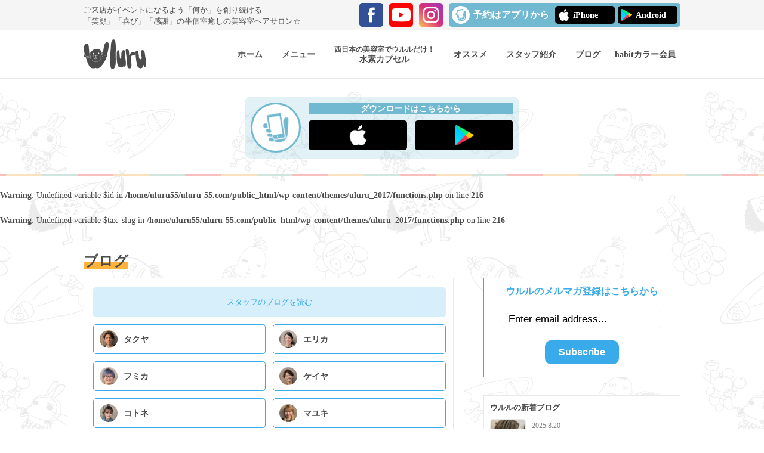

--- FILE ---
content_type: text/html; charset=UTF-8
request_url: https://uluru-55.com/2016/06/03/%E3%82%A2%E3%83%97%E3%83%AA%E4%BD%9C%E6%88%90/
body_size: 18079
content:
<!DOCTYPE html>
<html dir="ltr" lang="ja" prefix="og: https://ogp.me/ns#">
<head>
<script>
  (function(i,s,o,g,r,a,m){i['GoogleAnalyticsObject']=r;i[r]=i[r]||function(){
  (i[r].q=i[r].q||[]).push(arguments)},i[r].l=1*new Date();a=s.createElement(o),
  m=s.getElementsByTagName(o)[0];a.async=1;a.src=g;m.parentNode.insertBefore(a,m)
  })(window,document,'script','https://www.google-analytics.com/analytics.js','ga');

  ga('create', 'UA-98421173-1', 'auto');
  ga('send', 'pageview');

</script>

<!-- Global site tag (gtag.js) - Google Analytics -->
<script async src="https://www.googletagmanager.com/gtag/js?id=G-R82BSL8PTD"></script>
<script>
  window.dataLayer = window.dataLayer || [];
  function gtag(){dataLayer.push(arguments);}
  gtag('js', new Date());

  gtag('config', 'G-R82BSL8PTD');
</script>
<script type="text/javascript">
    (function(c,l,a,r,i,t,y){
        c[a]=c[a]||function(){(c[a].q=c[a].q||[]).push(arguments)};
        t=l.createElement(r);t.async=1;t.src="https://www.clarity.ms/tag/"+i;
        y=l.getElementsByTagName(r)[0];y.parentNode.insertBefore(t,y);
    })(window, document, "clarity", "script", "jyzy1xmoum");
</script>
<meta charset="UTF-8">
<meta name="viewport" content="width=device-width, initial-scale=1">
<link rel="profile" href="http://gmpg.org/xfn/11">

<title>アプリ作成 | Hair station uluru ウルル</title>
	<style>img:is([sizes="auto" i], [sizes^="auto," i]) { contain-intrinsic-size: 3000px 1500px }</style>
	
		<!-- All in One SEO 4.9.0 - aioseo.com -->
	<meta name="description" content="かなり苦戦しております。そろそろ奇声をあげそうです。デジタル苦手。やります、うん、やらないといけないですからね" />
	<meta name="robots" content="max-image-preview:large" />
	<meta name="author" content="タクヤ"/>
	<link rel="canonical" href="https://uluru-55.com/2016/06/03/%e3%82%a2%e3%83%97%e3%83%aa%e4%bd%9c%e6%88%90/" />
	<meta name="generator" content="All in One SEO (AIOSEO) 4.9.0" />
		<meta property="og:locale" content="ja_JP" />
		<meta property="og:site_name" content="ヘアサロン - Hair station uluru （ヘアステーション ウルル）鹿児島県 指宿市" />
		<meta property="og:type" content="article" />
		<meta property="og:title" content="アプリ作成 | Hair station uluru ウルル" />
		<meta property="og:description" content="かなり苦戦しております。そろそろ奇声をあげそうです。デジタル苦手。やります、うん、やらないといけないですからね" />
		<meta property="og:url" content="https://uluru-55.com/2016/06/03/%e3%82%a2%e3%83%97%e3%83%aa%e4%bd%9c%e6%88%90/" />
		<meta property="og:image" content="https://uluru-55.com/wp-content/uploads/2017/04/uluruogp.png" />
		<meta property="og:image:secure_url" content="https://uluru-55.com/wp-content/uploads/2017/04/uluruogp.png" />
		<meta property="og:image:width" content="1200" />
		<meta property="og:image:height" content="630" />
		<meta property="article:published_time" content="2016-06-03T05:59:43+00:00" />
		<meta property="article:modified_time" content="2016-06-03T05:59:43+00:00" />
		<meta name="twitter:card" content="summary" />
		<meta name="twitter:title" content="アプリ作成 | Hair station uluru ウルル" />
		<meta name="twitter:description" content="かなり苦戦しております。そろそろ奇声をあげそうです。デジタル苦手。やります、うん、やらないといけないですからね" />
		<meta name="twitter:image" content="https://uluru-55.com/wp-content/uploads/2017/04/uluruogp.png" />
		<script type="application/ld+json" class="aioseo-schema">
			{"@context":"https:\/\/schema.org","@graph":[{"@type":"Article","@id":"https:\/\/uluru-55.com\/2016\/06\/03\/%e3%82%a2%e3%83%97%e3%83%aa%e4%bd%9c%e6%88%90\/#article","name":"\u30a2\u30d7\u30ea\u4f5c\u6210 | Hair station uluru \u30a6\u30eb\u30eb","headline":"\u30a2\u30d7\u30ea\u4f5c\u6210","author":{"@id":"https:\/\/uluru-55.com\/author\/takuya\/#author"},"publisher":{"@id":"https:\/\/uluru-55.com\/#organization"},"image":{"@type":"ImageObject","url":"https:\/\/uluru-55.com\/wp-content\/uploads\/blog_import_590833bfb1715.jpg","@id":"https:\/\/uluru-55.com\/2016\/06\/03\/%e3%82%a2%e3%83%97%e3%83%aa%e4%bd%9c%e6%88%90\/#articleImage"},"datePublished":"2016-06-03T14:59:43+09:00","dateModified":"2016-06-03T14:59:43+09:00","inLanguage":"ja","mainEntityOfPage":{"@id":"https:\/\/uluru-55.com\/2016\/06\/03\/%e3%82%a2%e3%83%97%e3%83%aa%e4%bd%9c%e6%88%90\/#webpage"},"isPartOf":{"@id":"https:\/\/uluru-55.com\/2016\/06\/03\/%e3%82%a2%e3%83%97%e3%83%aa%e4%bd%9c%e6%88%90\/#webpage"},"articleSection":"\u30d6\u30ed\u30b0"},{"@type":"BreadcrumbList","@id":"https:\/\/uluru-55.com\/2016\/06\/03\/%e3%82%a2%e3%83%97%e3%83%aa%e4%bd%9c%e6%88%90\/#breadcrumblist","itemListElement":[{"@type":"ListItem","@id":"https:\/\/uluru-55.com#listItem","position":1,"name":"\u30db\u30fc\u30e0","item":"https:\/\/uluru-55.com","nextItem":{"@type":"ListItem","@id":"https:\/\/uluru-55.com\/category\/blog\/#listItem","name":"\u30d6\u30ed\u30b0"}},{"@type":"ListItem","@id":"https:\/\/uluru-55.com\/category\/blog\/#listItem","position":2,"name":"\u30d6\u30ed\u30b0","item":"https:\/\/uluru-55.com\/category\/blog\/","nextItem":{"@type":"ListItem","@id":"https:\/\/uluru-55.com\/2016\/06\/03\/%e3%82%a2%e3%83%97%e3%83%aa%e4%bd%9c%e6%88%90\/#listItem","name":"\u30a2\u30d7\u30ea\u4f5c\u6210"},"previousItem":{"@type":"ListItem","@id":"https:\/\/uluru-55.com#listItem","name":"\u30db\u30fc\u30e0"}},{"@type":"ListItem","@id":"https:\/\/uluru-55.com\/2016\/06\/03\/%e3%82%a2%e3%83%97%e3%83%aa%e4%bd%9c%e6%88%90\/#listItem","position":3,"name":"\u30a2\u30d7\u30ea\u4f5c\u6210","previousItem":{"@type":"ListItem","@id":"https:\/\/uluru-55.com\/category\/blog\/#listItem","name":"\u30d6\u30ed\u30b0"}}]},{"@type":"Organization","@id":"https:\/\/uluru-55.com\/#organization","name":"Hair station uluru \u30a6\u30eb\u30eb","url":"https:\/\/uluru-55.com\/"},{"@type":"Person","@id":"https:\/\/uluru-55.com\/author\/takuya\/#author","url":"https:\/\/uluru-55.com\/author\/takuya\/","name":"\u30bf\u30af\u30e4"},{"@type":"WebPage","@id":"https:\/\/uluru-55.com\/2016\/06\/03\/%e3%82%a2%e3%83%97%e3%83%aa%e4%bd%9c%e6%88%90\/#webpage","url":"https:\/\/uluru-55.com\/2016\/06\/03\/%e3%82%a2%e3%83%97%e3%83%aa%e4%bd%9c%e6%88%90\/","name":"\u30a2\u30d7\u30ea\u4f5c\u6210 | Hair station uluru \u30a6\u30eb\u30eb","description":"\u304b\u306a\u308a\u82e6\u6226\u3057\u3066\u304a\u308a\u307e\u3059\u3002\u305d\u308d\u305d\u308d\u5947\u58f0\u3092\u3042\u3052\u305d\u3046\u3067\u3059\u3002\u30c7\u30b8\u30bf\u30eb\u82e6\u624b\u3002\u3084\u308a\u307e\u3059\u3001\u3046\u3093\u3001\u3084\u3089\u306a\u3044\u3068\u3044\u3051\u306a\u3044\u3067\u3059\u304b\u3089\u306d","inLanguage":"ja","isPartOf":{"@id":"https:\/\/uluru-55.com\/#website"},"breadcrumb":{"@id":"https:\/\/uluru-55.com\/2016\/06\/03\/%e3%82%a2%e3%83%97%e3%83%aa%e4%bd%9c%e6%88%90\/#breadcrumblist"},"author":{"@id":"https:\/\/uluru-55.com\/author\/takuya\/#author"},"creator":{"@id":"https:\/\/uluru-55.com\/author\/takuya\/#author"},"datePublished":"2016-06-03T14:59:43+09:00","dateModified":"2016-06-03T14:59:43+09:00"},{"@type":"WebSite","@id":"https:\/\/uluru-55.com\/#website","url":"https:\/\/uluru-55.com\/","name":"Hair station uluru \u30a6\u30eb\u30eb","inLanguage":"ja","publisher":{"@id":"https:\/\/uluru-55.com\/#organization"}}]}
		</script>
		<!-- All in One SEO -->

<link rel='dns-prefetch' href='//stats.wp.com' />
<link rel='dns-prefetch' href='//v0.wordpress.com' />
<link rel="alternate" type="application/rss+xml" title="Hair station uluru ウルル &raquo; フィード" href="https://uluru-55.com/feed/" />
<link rel="alternate" type="application/rss+xml" title="Hair station uluru ウルル &raquo; コメントフィード" href="https://uluru-55.com/comments/feed/" />
<link rel="alternate" type="application/rss+xml" title="Hair station uluru ウルル &raquo; アプリ作成 のコメントのフィード" href="https://uluru-55.com/2016/06/03/%e3%82%a2%e3%83%97%e3%83%aa%e4%bd%9c%e6%88%90/feed/" />
<script type="text/javascript">
/* <![CDATA[ */
window._wpemojiSettings = {"baseUrl":"https:\/\/s.w.org\/images\/core\/emoji\/16.0.1\/72x72\/","ext":".png","svgUrl":"https:\/\/s.w.org\/images\/core\/emoji\/16.0.1\/svg\/","svgExt":".svg","source":{"concatemoji":"https:\/\/uluru-55.com\/wp-includes\/js\/wp-emoji-release.min.js?ver=6.8.3"}};
/*! This file is auto-generated */
!function(s,n){var o,i,e;function c(e){try{var t={supportTests:e,timestamp:(new Date).valueOf()};sessionStorage.setItem(o,JSON.stringify(t))}catch(e){}}function p(e,t,n){e.clearRect(0,0,e.canvas.width,e.canvas.height),e.fillText(t,0,0);var t=new Uint32Array(e.getImageData(0,0,e.canvas.width,e.canvas.height).data),a=(e.clearRect(0,0,e.canvas.width,e.canvas.height),e.fillText(n,0,0),new Uint32Array(e.getImageData(0,0,e.canvas.width,e.canvas.height).data));return t.every(function(e,t){return e===a[t]})}function u(e,t){e.clearRect(0,0,e.canvas.width,e.canvas.height),e.fillText(t,0,0);for(var n=e.getImageData(16,16,1,1),a=0;a<n.data.length;a++)if(0!==n.data[a])return!1;return!0}function f(e,t,n,a){switch(t){case"flag":return n(e,"\ud83c\udff3\ufe0f\u200d\u26a7\ufe0f","\ud83c\udff3\ufe0f\u200b\u26a7\ufe0f")?!1:!n(e,"\ud83c\udde8\ud83c\uddf6","\ud83c\udde8\u200b\ud83c\uddf6")&&!n(e,"\ud83c\udff4\udb40\udc67\udb40\udc62\udb40\udc65\udb40\udc6e\udb40\udc67\udb40\udc7f","\ud83c\udff4\u200b\udb40\udc67\u200b\udb40\udc62\u200b\udb40\udc65\u200b\udb40\udc6e\u200b\udb40\udc67\u200b\udb40\udc7f");case"emoji":return!a(e,"\ud83e\udedf")}return!1}function g(e,t,n,a){var r="undefined"!=typeof WorkerGlobalScope&&self instanceof WorkerGlobalScope?new OffscreenCanvas(300,150):s.createElement("canvas"),o=r.getContext("2d",{willReadFrequently:!0}),i=(o.textBaseline="top",o.font="600 32px Arial",{});return e.forEach(function(e){i[e]=t(o,e,n,a)}),i}function t(e){var t=s.createElement("script");t.src=e,t.defer=!0,s.head.appendChild(t)}"undefined"!=typeof Promise&&(o="wpEmojiSettingsSupports",i=["flag","emoji"],n.supports={everything:!0,everythingExceptFlag:!0},e=new Promise(function(e){s.addEventListener("DOMContentLoaded",e,{once:!0})}),new Promise(function(t){var n=function(){try{var e=JSON.parse(sessionStorage.getItem(o));if("object"==typeof e&&"number"==typeof e.timestamp&&(new Date).valueOf()<e.timestamp+604800&&"object"==typeof e.supportTests)return e.supportTests}catch(e){}return null}();if(!n){if("undefined"!=typeof Worker&&"undefined"!=typeof OffscreenCanvas&&"undefined"!=typeof URL&&URL.createObjectURL&&"undefined"!=typeof Blob)try{var e="postMessage("+g.toString()+"("+[JSON.stringify(i),f.toString(),p.toString(),u.toString()].join(",")+"));",a=new Blob([e],{type:"text/javascript"}),r=new Worker(URL.createObjectURL(a),{name:"wpTestEmojiSupports"});return void(r.onmessage=function(e){c(n=e.data),r.terminate(),t(n)})}catch(e){}c(n=g(i,f,p,u))}t(n)}).then(function(e){for(var t in e)n.supports[t]=e[t],n.supports.everything=n.supports.everything&&n.supports[t],"flag"!==t&&(n.supports.everythingExceptFlag=n.supports.everythingExceptFlag&&n.supports[t]);n.supports.everythingExceptFlag=n.supports.everythingExceptFlag&&!n.supports.flag,n.DOMReady=!1,n.readyCallback=function(){n.DOMReady=!0}}).then(function(){return e}).then(function(){var e;n.supports.everything||(n.readyCallback(),(e=n.source||{}).concatemoji?t(e.concatemoji):e.wpemoji&&e.twemoji&&(t(e.twemoji),t(e.wpemoji)))}))}((window,document),window._wpemojiSettings);
/* ]]> */
</script>
<link rel='stylesheet' id='sbi_styles-css' href='https://uluru-55.com/wp-content/plugins/instagram-feed-pro/css/sbi-styles.min.css?ver=5.12.1' type='text/css' media='all' />
<style id='wp-emoji-styles-inline-css' type='text/css'>

	img.wp-smiley, img.emoji {
		display: inline !important;
		border: none !important;
		box-shadow: none !important;
		height: 1em !important;
		width: 1em !important;
		margin: 0 0.07em !important;
		vertical-align: -0.1em !important;
		background: none !important;
		padding: 0 !important;
	}
</style>
<link rel='stylesheet' id='wp-block-library-css' href='https://uluru-55.com/wp-includes/css/dist/block-library/style.min.css?ver=6.8.3' type='text/css' media='all' />
<style id='classic-theme-styles-inline-css' type='text/css'>
/*! This file is auto-generated */
.wp-block-button__link{color:#fff;background-color:#32373c;border-radius:9999px;box-shadow:none;text-decoration:none;padding:calc(.667em + 2px) calc(1.333em + 2px);font-size:1.125em}.wp-block-file__button{background:#32373c;color:#fff;text-decoration:none}
</style>
<link rel='stylesheet' id='aioseo/css/src/vue/standalone/blocks/table-of-contents/global.scss-css' href='https://uluru-55.com/wp-content/plugins/all-in-one-seo-pack/dist/Lite/assets/css/table-of-contents/global.e90f6d47.css?ver=4.9.0' type='text/css' media='all' />
<link rel='stylesheet' id='mediaelement-css' href='https://uluru-55.com/wp-includes/js/mediaelement/mediaelementplayer-legacy.min.css?ver=4.2.17' type='text/css' media='all' />
<link rel='stylesheet' id='wp-mediaelement-css' href='https://uluru-55.com/wp-includes/js/mediaelement/wp-mediaelement.min.css?ver=6.8.3' type='text/css' media='all' />
<style id='jetpack-sharing-buttons-style-inline-css' type='text/css'>
.jetpack-sharing-buttons__services-list{display:flex;flex-direction:row;flex-wrap:wrap;gap:0;list-style-type:none;margin:5px;padding:0}.jetpack-sharing-buttons__services-list.has-small-icon-size{font-size:12px}.jetpack-sharing-buttons__services-list.has-normal-icon-size{font-size:16px}.jetpack-sharing-buttons__services-list.has-large-icon-size{font-size:24px}.jetpack-sharing-buttons__services-list.has-huge-icon-size{font-size:36px}@media print{.jetpack-sharing-buttons__services-list{display:none!important}}.editor-styles-wrapper .wp-block-jetpack-sharing-buttons{gap:0;padding-inline-start:0}ul.jetpack-sharing-buttons__services-list.has-background{padding:1.25em 2.375em}
</style>
<style id='global-styles-inline-css' type='text/css'>
:root{--wp--preset--aspect-ratio--square: 1;--wp--preset--aspect-ratio--4-3: 4/3;--wp--preset--aspect-ratio--3-4: 3/4;--wp--preset--aspect-ratio--3-2: 3/2;--wp--preset--aspect-ratio--2-3: 2/3;--wp--preset--aspect-ratio--16-9: 16/9;--wp--preset--aspect-ratio--9-16: 9/16;--wp--preset--color--black: #000000;--wp--preset--color--cyan-bluish-gray: #abb8c3;--wp--preset--color--white: #ffffff;--wp--preset--color--pale-pink: #f78da7;--wp--preset--color--vivid-red: #cf2e2e;--wp--preset--color--luminous-vivid-orange: #ff6900;--wp--preset--color--luminous-vivid-amber: #fcb900;--wp--preset--color--light-green-cyan: #7bdcb5;--wp--preset--color--vivid-green-cyan: #00d084;--wp--preset--color--pale-cyan-blue: #8ed1fc;--wp--preset--color--vivid-cyan-blue: #0693e3;--wp--preset--color--vivid-purple: #9b51e0;--wp--preset--gradient--vivid-cyan-blue-to-vivid-purple: linear-gradient(135deg,rgba(6,147,227,1) 0%,rgb(155,81,224) 100%);--wp--preset--gradient--light-green-cyan-to-vivid-green-cyan: linear-gradient(135deg,rgb(122,220,180) 0%,rgb(0,208,130) 100%);--wp--preset--gradient--luminous-vivid-amber-to-luminous-vivid-orange: linear-gradient(135deg,rgba(252,185,0,1) 0%,rgba(255,105,0,1) 100%);--wp--preset--gradient--luminous-vivid-orange-to-vivid-red: linear-gradient(135deg,rgba(255,105,0,1) 0%,rgb(207,46,46) 100%);--wp--preset--gradient--very-light-gray-to-cyan-bluish-gray: linear-gradient(135deg,rgb(238,238,238) 0%,rgb(169,184,195) 100%);--wp--preset--gradient--cool-to-warm-spectrum: linear-gradient(135deg,rgb(74,234,220) 0%,rgb(151,120,209) 20%,rgb(207,42,186) 40%,rgb(238,44,130) 60%,rgb(251,105,98) 80%,rgb(254,248,76) 100%);--wp--preset--gradient--blush-light-purple: linear-gradient(135deg,rgb(255,206,236) 0%,rgb(152,150,240) 100%);--wp--preset--gradient--blush-bordeaux: linear-gradient(135deg,rgb(254,205,165) 0%,rgb(254,45,45) 50%,rgb(107,0,62) 100%);--wp--preset--gradient--luminous-dusk: linear-gradient(135deg,rgb(255,203,112) 0%,rgb(199,81,192) 50%,rgb(65,88,208) 100%);--wp--preset--gradient--pale-ocean: linear-gradient(135deg,rgb(255,245,203) 0%,rgb(182,227,212) 50%,rgb(51,167,181) 100%);--wp--preset--gradient--electric-grass: linear-gradient(135deg,rgb(202,248,128) 0%,rgb(113,206,126) 100%);--wp--preset--gradient--midnight: linear-gradient(135deg,rgb(2,3,129) 0%,rgb(40,116,252) 100%);--wp--preset--font-size--small: 13px;--wp--preset--font-size--medium: 20px;--wp--preset--font-size--large: 36px;--wp--preset--font-size--x-large: 42px;--wp--preset--spacing--20: 0.44rem;--wp--preset--spacing--30: 0.67rem;--wp--preset--spacing--40: 1rem;--wp--preset--spacing--50: 1.5rem;--wp--preset--spacing--60: 2.25rem;--wp--preset--spacing--70: 3.38rem;--wp--preset--spacing--80: 5.06rem;--wp--preset--shadow--natural: 6px 6px 9px rgba(0, 0, 0, 0.2);--wp--preset--shadow--deep: 12px 12px 50px rgba(0, 0, 0, 0.4);--wp--preset--shadow--sharp: 6px 6px 0px rgba(0, 0, 0, 0.2);--wp--preset--shadow--outlined: 6px 6px 0px -3px rgba(255, 255, 255, 1), 6px 6px rgba(0, 0, 0, 1);--wp--preset--shadow--crisp: 6px 6px 0px rgba(0, 0, 0, 1);}:where(.is-layout-flex){gap: 0.5em;}:where(.is-layout-grid){gap: 0.5em;}body .is-layout-flex{display: flex;}.is-layout-flex{flex-wrap: wrap;align-items: center;}.is-layout-flex > :is(*, div){margin: 0;}body .is-layout-grid{display: grid;}.is-layout-grid > :is(*, div){margin: 0;}:where(.wp-block-columns.is-layout-flex){gap: 2em;}:where(.wp-block-columns.is-layout-grid){gap: 2em;}:where(.wp-block-post-template.is-layout-flex){gap: 1.25em;}:where(.wp-block-post-template.is-layout-grid){gap: 1.25em;}.has-black-color{color: var(--wp--preset--color--black) !important;}.has-cyan-bluish-gray-color{color: var(--wp--preset--color--cyan-bluish-gray) !important;}.has-white-color{color: var(--wp--preset--color--white) !important;}.has-pale-pink-color{color: var(--wp--preset--color--pale-pink) !important;}.has-vivid-red-color{color: var(--wp--preset--color--vivid-red) !important;}.has-luminous-vivid-orange-color{color: var(--wp--preset--color--luminous-vivid-orange) !important;}.has-luminous-vivid-amber-color{color: var(--wp--preset--color--luminous-vivid-amber) !important;}.has-light-green-cyan-color{color: var(--wp--preset--color--light-green-cyan) !important;}.has-vivid-green-cyan-color{color: var(--wp--preset--color--vivid-green-cyan) !important;}.has-pale-cyan-blue-color{color: var(--wp--preset--color--pale-cyan-blue) !important;}.has-vivid-cyan-blue-color{color: var(--wp--preset--color--vivid-cyan-blue) !important;}.has-vivid-purple-color{color: var(--wp--preset--color--vivid-purple) !important;}.has-black-background-color{background-color: var(--wp--preset--color--black) !important;}.has-cyan-bluish-gray-background-color{background-color: var(--wp--preset--color--cyan-bluish-gray) !important;}.has-white-background-color{background-color: var(--wp--preset--color--white) !important;}.has-pale-pink-background-color{background-color: var(--wp--preset--color--pale-pink) !important;}.has-vivid-red-background-color{background-color: var(--wp--preset--color--vivid-red) !important;}.has-luminous-vivid-orange-background-color{background-color: var(--wp--preset--color--luminous-vivid-orange) !important;}.has-luminous-vivid-amber-background-color{background-color: var(--wp--preset--color--luminous-vivid-amber) !important;}.has-light-green-cyan-background-color{background-color: var(--wp--preset--color--light-green-cyan) !important;}.has-vivid-green-cyan-background-color{background-color: var(--wp--preset--color--vivid-green-cyan) !important;}.has-pale-cyan-blue-background-color{background-color: var(--wp--preset--color--pale-cyan-blue) !important;}.has-vivid-cyan-blue-background-color{background-color: var(--wp--preset--color--vivid-cyan-blue) !important;}.has-vivid-purple-background-color{background-color: var(--wp--preset--color--vivid-purple) !important;}.has-black-border-color{border-color: var(--wp--preset--color--black) !important;}.has-cyan-bluish-gray-border-color{border-color: var(--wp--preset--color--cyan-bluish-gray) !important;}.has-white-border-color{border-color: var(--wp--preset--color--white) !important;}.has-pale-pink-border-color{border-color: var(--wp--preset--color--pale-pink) !important;}.has-vivid-red-border-color{border-color: var(--wp--preset--color--vivid-red) !important;}.has-luminous-vivid-orange-border-color{border-color: var(--wp--preset--color--luminous-vivid-orange) !important;}.has-luminous-vivid-amber-border-color{border-color: var(--wp--preset--color--luminous-vivid-amber) !important;}.has-light-green-cyan-border-color{border-color: var(--wp--preset--color--light-green-cyan) !important;}.has-vivid-green-cyan-border-color{border-color: var(--wp--preset--color--vivid-green-cyan) !important;}.has-pale-cyan-blue-border-color{border-color: var(--wp--preset--color--pale-cyan-blue) !important;}.has-vivid-cyan-blue-border-color{border-color: var(--wp--preset--color--vivid-cyan-blue) !important;}.has-vivid-purple-border-color{border-color: var(--wp--preset--color--vivid-purple) !important;}.has-vivid-cyan-blue-to-vivid-purple-gradient-background{background: var(--wp--preset--gradient--vivid-cyan-blue-to-vivid-purple) !important;}.has-light-green-cyan-to-vivid-green-cyan-gradient-background{background: var(--wp--preset--gradient--light-green-cyan-to-vivid-green-cyan) !important;}.has-luminous-vivid-amber-to-luminous-vivid-orange-gradient-background{background: var(--wp--preset--gradient--luminous-vivid-amber-to-luminous-vivid-orange) !important;}.has-luminous-vivid-orange-to-vivid-red-gradient-background{background: var(--wp--preset--gradient--luminous-vivid-orange-to-vivid-red) !important;}.has-very-light-gray-to-cyan-bluish-gray-gradient-background{background: var(--wp--preset--gradient--very-light-gray-to-cyan-bluish-gray) !important;}.has-cool-to-warm-spectrum-gradient-background{background: var(--wp--preset--gradient--cool-to-warm-spectrum) !important;}.has-blush-light-purple-gradient-background{background: var(--wp--preset--gradient--blush-light-purple) !important;}.has-blush-bordeaux-gradient-background{background: var(--wp--preset--gradient--blush-bordeaux) !important;}.has-luminous-dusk-gradient-background{background: var(--wp--preset--gradient--luminous-dusk) !important;}.has-pale-ocean-gradient-background{background: var(--wp--preset--gradient--pale-ocean) !important;}.has-electric-grass-gradient-background{background: var(--wp--preset--gradient--electric-grass) !important;}.has-midnight-gradient-background{background: var(--wp--preset--gradient--midnight) !important;}.has-small-font-size{font-size: var(--wp--preset--font-size--small) !important;}.has-medium-font-size{font-size: var(--wp--preset--font-size--medium) !important;}.has-large-font-size{font-size: var(--wp--preset--font-size--large) !important;}.has-x-large-font-size{font-size: var(--wp--preset--font-size--x-large) !important;}
:where(.wp-block-post-template.is-layout-flex){gap: 1.25em;}:where(.wp-block-post-template.is-layout-grid){gap: 1.25em;}
:where(.wp-block-columns.is-layout-flex){gap: 2em;}:where(.wp-block-columns.is-layout-grid){gap: 2em;}
:root :where(.wp-block-pullquote){font-size: 1.5em;line-height: 1.6;}
</style>
<link rel='stylesheet' id='contact-form-7-css' href='https://uluru-55.com/wp-content/plugins/contact-form-7/includes/css/styles.css?ver=6.1.3' type='text/css' media='all' />
<link rel='stylesheet' id='responsive-lightbox-nivo-css' href='https://uluru-55.com/wp-content/plugins/responsive-lightbox/assets/nivo/nivo-lightbox.min.css?ver=1.3.1' type='text/css' media='all' />
<link rel='stylesheet' id='responsive-lightbox-nivo-default-css' href='https://uluru-55.com/wp-content/plugins/responsive-lightbox/assets/nivo/themes/default/default.css?ver=1.3.1' type='text/css' media='all' />
<link rel='stylesheet' id='toc-screen-css' href='https://uluru-55.com/wp-content/plugins/table-of-contents-plus/screen.min.css?ver=2411.1' type='text/css' media='all' />
<link rel='stylesheet' id='uluru_2017-style-css' href='https://uluru-55.com/wp-content/themes/uluru_2017/style.css?ver=6.8.3' type='text/css' media='all' />
<script type="text/javascript" src="https://uluru-55.com/wp-includes/js/jquery/jquery.min.js?ver=3.7.1" id="jquery-core-js"></script>
<script type="text/javascript" src="https://uluru-55.com/wp-includes/js/jquery/jquery-migrate.min.js?ver=3.4.1" id="jquery-migrate-js"></script>
<script type="text/javascript" src="https://uluru-55.com/wp-content/plugins/responsive-lightbox/assets/nivo/nivo-lightbox.min.js?ver=1.3.1" id="responsive-lightbox-nivo-js"></script>
<script type="text/javascript" src="https://uluru-55.com/wp-includes/js/underscore.min.js?ver=1.13.7" id="underscore-js"></script>
<script type="text/javascript" src="https://uluru-55.com/wp-content/plugins/responsive-lightbox/assets/infinitescroll/infinite-scroll.pkgd.min.js?ver=4.0.1" id="responsive-lightbox-infinite-scroll-js"></script>
<script type="text/javascript" id="responsive-lightbox-js-before">
/* <![CDATA[ */
var rlArgs = {"script":"nivo","selector":"lightbox","customEvents":"","activeGalleries":false,"effect":"fade","clickOverlayToClose":true,"keyboardNav":true,"errorMessage":"The requested content cannot be loaded. Please try again later.","woocommerce_gallery":false,"ajaxurl":"https:\/\/uluru-55.com\/wp-admin\/admin-ajax.php","nonce":"82016f8dc2","preview":false,"postId":1066,"scriptExtension":false};
/* ]]> */
</script>
<script type="text/javascript" src="https://uluru-55.com/wp-content/plugins/responsive-lightbox/js/front.js?ver=2.5.3" id="responsive-lightbox-js"></script>
<link rel="https://api.w.org/" href="https://uluru-55.com/wp-json/" /><link rel="alternate" title="JSON" type="application/json" href="https://uluru-55.com/wp-json/wp/v2/posts/1066" /><link rel="EditURI" type="application/rsd+xml" title="RSD" href="https://uluru-55.com/xmlrpc.php?rsd" />
<meta name="generator" content="WordPress 6.8.3" />
<link rel='shortlink' href='https://wp.me/p8GDJL-hc' />
<link rel="alternate" title="oEmbed (JSON)" type="application/json+oembed" href="https://uluru-55.com/wp-json/oembed/1.0/embed?url=https%3A%2F%2Fuluru-55.com%2F2016%2F06%2F03%2F%25e3%2582%25a2%25e3%2583%2597%25e3%2583%25aa%25e4%25bd%259c%25e6%2588%2590%2F" />
<link rel="alternate" title="oEmbed (XML)" type="text/xml+oembed" href="https://uluru-55.com/wp-json/oembed/1.0/embed?url=https%3A%2F%2Fuluru-55.com%2F2016%2F06%2F03%2F%25e3%2582%25a2%25e3%2583%2597%25e3%2583%25aa%25e4%25bd%259c%25e6%2588%2590%2F&#038;format=xml" />
	<style>img#wpstats{display:none}</style>
		<link rel="pingback" href="https://uluru-55.com/xmlrpc.php"><style type="text/css">.recentcomments a{display:inline !important;padding:0 !important;margin:0 !important;}</style>
<link rel="stylesheet" type="text/css" href="https://uluru-55.com/wp-content/themes/uluru_2017/css/slick.css"/>
<link rel="stylesheet" type="text/css" href="https://uluru-55.com/wp-content/themes/uluru_2017/css/slick-theme.css"/>

<script src="https://ajax.googleapis.com/ajax/libs/jquery/3.7.1/jquery.min.js"></script>
<script type="text/javascript" src="https://uluru-55.com/wp-content/themes/uluru_2017/js/slick.min.js"></script>

<link rel="stylesheet" type="text/css" href="https://uluru-55.com/wp-content/themes/uluru_2017/style.css?1763005207">
<link rel="stylesheet" href="https://uluru-55.com/wp-content/themes/uluru_2017/responsive.css?1763005207">

<link rel="apple-touch-icon" sizes="180x180" href="https://uluru-55.com/wp-content/themes/uluru_2017/favicons/apple-touch-icon.png">
<link rel="icon" type="image/png" sizes="32x32" href="https://uluru-55.com/wp-content/themes/uluru_2017/favicons/favicon-32x32.png">
<link rel="icon" type="image/png" sizes="16x16" href="https://uluru-55.com/wp-content/themes/uluru_2017/favicons/favicon-16x16.png">
<link rel="manifest" href="https://uluru-55.com/wp-content/themes/uluru_2017/favicons/manifest.json">
<link rel="mask-icon" href="https://uluru-55.com/wp-content/themes/uluru_2017/favicons/safari-pinned-tab.svg" color="#5bbad5">
<meta name="theme-color" content="#ffffff">

<style type="text/css">
body
{
	opacity: 0;
}
</style>
<script type="text/javascript">
$(function() {

	 $('body').css({opacity:0}).each(function(i){
		$(this).delay(500 * i).animate({opacity:1}, 1500);
	});


	var ua = navigator.userAgent;
	if((ua.indexOf('iPhone') > 0) || ua.indexOf('iPod') > 0 || (ua.indexOf('Android') > 0 && ua.indexOf('Mobile') > 0)){
		$('head').prepend('<meta name="viewport" content="width=device-width,initial-scale=1">');
		// $('.header-hover-content').bind("touchstart",function(){
		// 	alert("aaa");
		// 	$(".header-hover-content").animate({opacity:0}, 400);
		// 	// $(".header-hover-content").css("pointer-events","none");
		// 	$('.header-hover-content-area').css("display","none");
		// 	$('.header-hover-content').css("display","none");
		// 	nav.fadeTo(150,1);
		// });


		$(".menu-trigger-wrapper").on(
		{
			'touchstart': function() {
				this.isTouch = true;
			},
			'touchmove': function() {
				this.isTouch = false;
			},
			'touchend': function() {
				if(this.isTouch == true){
					if ($('.page-menu').css('display') == 'none') {
						$('.page-menu').fadeIn('slow');
					} else {
						$('.page-menu').fadeOut('slow');
					}
					$(".menu-trigger").toggleClass('active');
				}

			}
		});

		$('.page-menu').on(
		{
			'touchstart': function() {
				this.isTouch = true;
			},
			'touchmove': function() {
				this.isTouch = false;
			},
			'touchend': function() {
				if(this.isTouch == true){
					if (!$(event.target).closest('.sp-menu-list li a').length)
					{
						$('.page-menu').fadeOut('slow');
						$(".menu-trigger").toggleClass('active');
					}
				}

			}
		});

		$('.sp-menu-list-about a').on(
		{
			'touchstart': function() {
				this.isTouch = true;
			},
			'touchmove': function() {
				this.isTouch = false;
			},
			'touchend': function() {
				if(this.isTouch == true){
					$('.page-menu').fadeOut('slow');
					$(".menu-trigger").toggleClass('active');
				}

			}
		});

	}

});
</script>
</head>

<body>

<div class="menu-trigger-wrapper">
	<span class="menu-trigger">
		<span></span>
		<span></span>
		<span></span>
	</span>
</div>

<div class="page-menu">
	<div class="sp-menu">
		<div class="sp-menu-in">
			<h1 class="sp-logo"><a href="https://uluru-55.com/" rel="home"><img src="https://uluru-55.com/wp-content/themes/uluru_2017/img/logo.png" width="205" alt="Hair station uluru ウルル"></a></h1>

			<div class="menu-header-menu-container"><nav><ul id="menu-header-menu" class="menu"><li id="menu-item-107" class="menu-item menu-item-type-custom menu-item-object-custom menu-item-home menu-item-107"><a href="https://uluru-55.com/"><span>ホーム</span></a></li>
<li id="menu-item-114" class="menu-item menu-item-type-post_type menu-item-object-page menu-item-114"><a href="https://uluru-55.com/menu/"><span>メニュー</span></a></li>
<li id="menu-item-12468" class="menu-item menu-item-type-post_type menu-item-object-page menu-item-12468"><a href="https://uluru-55.com/hydrogen-capsule/"><span><small>西日本の美容室でウルルだけ！</small>水素カプセル</span></a></li>
<li id="menu-item-108" class="menu-item menu-item-type-post_type menu-item-object-page menu-item-108"><a href="https://uluru-55.com/pickup/"><span>オススメ</span></a></li>
<li id="menu-item-112" class="menu-item menu-item-type-post_type menu-item-object-page menu-item-112"><a href="https://uluru-55.com/staff/"><span>スタッフ紹介</span></a></li>
<li id="menu-item-116" class="menu-item menu-item-type-taxonomy menu-item-object-category current-post-ancestor current-menu-parent current-post-parent menu-item-116"><a href="https://uluru-55.com/category/blog/"><span>ブログ</span></a></li>
<li id="menu-item-4875" class="menu-item menu-item-type-post_type menu-item-object-page menu-item-4875"><a href="https://uluru-55.com/habit-color/"><span>habitカラー会員</span></a></li>
</ul></nav></div>			<ul class="sp-sns-list">
				<li class="sp-sns-f">
					<a href="https://www.facebook.com/hair.station.uluru/" target="_blank">
						<img src="https://uluru-55.com/wp-content/themes/uluru_2017/img/icon-f.png" width="40" alt="Hair station uluru ウルル | facebook">ウルルのfacebookページ
					</a>
				</li>
				<li class="sp-sns-youtube">
					<a href="https://www.youtube.com/channel/UCjuI9FPRjmLUIL1Ee3Wdd2A" target="_blank">
						<img src="https://uluru-55.com/wp-content/themes/uluru_2017/img/icon-y.png" width="40" alt="Hair station uluru ウルル | facebook">ウルルのチャンネル
					</a>
				</li>
				<li class="sp-sns-insta">
					<a href="https://www.instagram.com/uluruhairstation/" target="_blank">
						<img src="https://uluru-55.com/wp-content/themes/uluru_2017/img/icon-in.png" width="40" alt="Hair station uluru ウルル | facebook">ウルルのInstagram
					</a>
				</li>
			</ul>
			<dl class="sp-meta-app">
				<dt>
					ウルルへのご予約はアプリから
				</dt>
				<dd>
					<ul>
						<li class="meta-link-i">
							<a href="https://itunes.apple.com/jp/app/hair-station-uluru/id1130261578?mt=8" target="_blank">iPhone</a>
						</li>
						<li class="meta-link-a">
							<a href="https://play.google.com/store/apps/details?id=com.tenpoapp.chain.vid50032" target="_blank">Android</a>
						</li>
					</ul>
				</dd>
			</dl>
		</div>
	</div>
</div>


<div class="header-meta-content">
	<div class="content-in">

		<h2>
			ご来店がイベントになるよう「何か」を創り続ける<br>
			「笑顔」「喜び」「感謝」の半個室癒しの美容室ヘアサロン☆
		</h2>

		<div class="meta-link">
			<ul class="sns-list">
				<li class="sns-f">
					<a href="https://www.facebook.com/hair.station.uluru/" target="_blank">
						<img src="https://uluru-55.com/wp-content/themes/uluru_2017/img/icon-facebook.png" width="40" alt="Hair station uluru ウルル | facebook">
					</a>
				</li>
				<li class="sns-youtube">
					<a href="https://www.youtube.com/channel/UCjuI9FPRjmLUIL1Ee3Wdd2A" target="_blank">
						<img src="https://uluru-55.com/wp-content/themes/uluru_2017/img/icon-youtube.png" width="40" alt="Hair station uluru ウルル | facebook">
					</a>
				</li>
				<li class="sns-insta">
					<a href="https://www.instagram.com/uluruhairstation/" target="_blank">
						<img src="https://uluru-55.com/wp-content/themes/uluru_2017/img/icon-i.png" width="40" alt="Hair station uluru ウルル | facebook">
					</a>
				</li>
			</ul>
			<dl class="meta-app">
				<dt>
					予約はアプリから
				</dt>
				<dd>
					<ul>
						<li class="meta-link-i">
							<a href="https://itunes.apple.com/jp/app/hair-station-uluru/id1130261578?mt=8" target="_blank">iPhone</a>
						</li>
						<li class="meta-link-a">
							<a href="https://play.google.com/store/apps/details?id=com.tenpoapp.chain.vid50032" target="_blank">Android</a>
						</li>
					</ul>
				</dd>
			</dl>
		</div>

	</div>
</div>

<div class="header-menu-content">
	<div class="content-in">
		<h1 class="header-logo">
			<a href="https://uluru-55.com/"><img src="https://uluru-55.com/wp-content/themes/uluru_2017/img/logo.png" width="105" alt="Hair station uluru ウルル"></a>
		</h1>
		<div class="menu-header-menu-container"><nav><ul id="menu-header-menu-1" class="menu"><li class="menu-item menu-item-type-custom menu-item-object-custom menu-item-home menu-item-107"><a href="https://uluru-55.com/"><span>ホーム</span></a></li>
<li class="menu-item menu-item-type-post_type menu-item-object-page menu-item-114"><a href="https://uluru-55.com/menu/"><span>メニュー</span></a></li>
<li class="menu-item menu-item-type-post_type menu-item-object-page menu-item-12468"><a href="https://uluru-55.com/hydrogen-capsule/"><span><small>西日本の美容室でウルルだけ！</small>水素カプセル</span></a></li>
<li class="menu-item menu-item-type-post_type menu-item-object-page menu-item-108"><a href="https://uluru-55.com/pickup/"><span>オススメ</span></a></li>
<li class="menu-item menu-item-type-post_type menu-item-object-page menu-item-112"><a href="https://uluru-55.com/staff/"><span>スタッフ紹介</span></a></li>
<li class="menu-item menu-item-type-taxonomy menu-item-object-category current-post-ancestor current-menu-parent current-post-parent menu-item-116"><a href="https://uluru-55.com/category/blog/"><span>ブログ</span></a></li>
<li class="menu-item menu-item-type-post_type menu-item-object-page menu-item-4875"><a href="https://uluru-55.com/habit-color/"><span>habitカラー会員</span></a></li>
</ul></nav></div>	</div>
</div>

<div class="main-content">

<div class="sub-pickup-content">
	<div class="content-in">

		<div class="sub-app-content-in">
			<div class="sub-app-content-in-get">
				<img src="https://uluru-55.com/wp-content/themes/uluru_2017/img/sp-m.png" width="76" alt="get app">
			</div>
			<dl>
				<dt>
					<p>ダウンロードはこちらから</p>
				</dt>
				<dd>
					<ul>
						<li class="top-app-i">
							<a href="https://itunes.apple.com/jp/app/hair-station-uluru/id1130261578?mt=8" target="_blank">iPhone</a>
						</li>
						<li class="top-app-a">
							<a href="https://play.google.com/store/apps/details?id=com.tenpoapp.chain.vid50032" target="_blank">Android</a>
						</li>
					</ul>
				</dd>
			</dl>
		</div>

		<!-- <div class="sub-pickup-content-in">
			<nav>
				<ul>
					<li class="osusume-content-list-2">
						<a href="https://fusenpanyasan.com/" rel="noopener noreferrer" target="_blank">
							<img src="https://uluru-55.com/wp-content/themes/uluru_2017/img/fusenpanyasan.png" width="490" alt="">
						</a>
					</li>
					<li class="osusume-content-list-2">
						<a href="https://koya-sas.com/" rel="noopener noreferrer" target="_blank">
							<img src="https://uluru-55.com/wp-content/themes/uluru_2017/img/banner-koya.jpg" width="490" alt="">
						</a>
					</li>
				</ul>
			</nav>
		</div> -->


	</div>
</div>



<br />
<b>Warning</b>:  Undefined variable $id in <b>/home/uluru55/uluru-55.com/public_html/wp-content/themes/uluru_2017/functions.php</b> on line <b>216</b><br />
<br />
<b>Warning</b>:  Undefined variable $tax_slug in <b>/home/uluru55/uluru-55.com/public_html/wp-content/themes/uluru_2017/functions.php</b> on line <b>216</b><br />

<div class="page-content page-content-single wrapper-content-in">

	<div class="content-in">

		
			<header class="page-header">
									<h1 class="ttl"><span>ブログ</span></h1>
							</header>

			<div class="page-content-left">

								<div class="blog-author-link">
					<section class="blog-author-link-in blog-author-link-in-ttl">
						スタッフのブログを読む
					</section>
					
					
					<section class="blog-author-link-in blog-author-link-in-link blog-author-link-takuya">
						<a href="https://uluru-55.com/author/takuya/">
						<div class="blog-author-link-in-content">
						<img width="30" height="30" src="https://uluru-55.com/wp-content/uploads/2019/11/IMG_9382-2_-150x150.jpg" class="attachment-30x30 size-30x30" alt="" decoding="async" loading="lazy" srcset="https://uluru-55.com/wp-content/uploads/2019/11/IMG_9382-2_-150x150.jpg 150w, https://uluru-55.com/wp-content/uploads/2019/11/IMG_9382-2_-300x300.jpg 300w, https://uluru-55.com/wp-content/uploads/2019/11/IMG_9382-2_-768x768.jpg 768w, https://uluru-55.com/wp-content/uploads/2019/11/IMG_9382-2_-1024x1024.jpg 1024w, https://uluru-55.com/wp-content/uploads/2019/11/IMG_9382-2_-400x400.jpg 400w, https://uluru-55.com/wp-content/uploads/2019/11/IMG_9382-2_-460x460.jpg 460w, https://uluru-55.com/wp-content/uploads/2019/11/IMG_9382-2_-660x660.jpg 660w, https://uluru-55.com/wp-content/uploads/2019/11/IMG_9382-2_-620x620.jpg 620w, https://uluru-55.com/wp-content/uploads/2019/11/IMG_9382-2_-250x250.jpg 250w" sizes="auto, (max-width: 30px) 100vw, 30px" />						<h1>タクヤ</h1>
						</div>
						</a>
					</section>


					
					<section class="blog-author-link-in blog-author-link-in-link blog-author-link-erika">
						<a href="https://uluru-55.com/author/erika/">
						<div class="blog-author-link-in-content">
						<img width="30" height="30" src="https://uluru-55.com/wp-content/uploads/2019/11/IMG_9280-3_-150x150.jpg" class="attachment-30x30 size-30x30" alt="" decoding="async" loading="lazy" srcset="https://uluru-55.com/wp-content/uploads/2019/11/IMG_9280-3_-150x150.jpg 150w, https://uluru-55.com/wp-content/uploads/2019/11/IMG_9280-3_-300x300.jpg 300w, https://uluru-55.com/wp-content/uploads/2019/11/IMG_9280-3_-768x768.jpg 768w, https://uluru-55.com/wp-content/uploads/2019/11/IMG_9280-3_-1024x1024.jpg 1024w, https://uluru-55.com/wp-content/uploads/2019/11/IMG_9280-3_-400x400.jpg 400w, https://uluru-55.com/wp-content/uploads/2019/11/IMG_9280-3_-460x460.jpg 460w, https://uluru-55.com/wp-content/uploads/2019/11/IMG_9280-3_-660x660.jpg 660w, https://uluru-55.com/wp-content/uploads/2019/11/IMG_9280-3_-620x620.jpg 620w, https://uluru-55.com/wp-content/uploads/2019/11/IMG_9280-3_-250x250.jpg 250w, https://uluru-55.com/wp-content/uploads/2019/11/IMG_9280-3_.jpg 1627w" sizes="auto, (max-width: 30px) 100vw, 30px" />						<h1>エリカ</h1>
						</div>
						</a>
					</section>


					
					<section class="blog-author-link-in blog-author-link-in-link blog-author-link-fumika">
						<a href="https://uluru-55.com/author/fumika/">
						<div class="blog-author-link-in-content">
						<img width="30" height="30" src="https://uluru-55.com/wp-content/uploads/2019/11/IMG_9331-2_-150x150.jpg" class="attachment-30x30 size-30x30" alt="" decoding="async" loading="lazy" srcset="https://uluru-55.com/wp-content/uploads/2019/11/IMG_9331-2_-150x150.jpg 150w, https://uluru-55.com/wp-content/uploads/2019/11/IMG_9331-2_-300x300.jpg 300w, https://uluru-55.com/wp-content/uploads/2019/11/IMG_9331-2_-768x768.jpg 768w, https://uluru-55.com/wp-content/uploads/2019/11/IMG_9331-2_-1024x1024.jpg 1024w, https://uluru-55.com/wp-content/uploads/2019/11/IMG_9331-2_-400x400.jpg 400w, https://uluru-55.com/wp-content/uploads/2019/11/IMG_9331-2_-460x460.jpg 460w, https://uluru-55.com/wp-content/uploads/2019/11/IMG_9331-2_-660x660.jpg 660w, https://uluru-55.com/wp-content/uploads/2019/11/IMG_9331-2_-620x620.jpg 620w, https://uluru-55.com/wp-content/uploads/2019/11/IMG_9331-2_-250x250.jpg 250w" sizes="auto, (max-width: 30px) 100vw, 30px" />						<h1>フミカ</h1>
						</div>
						</a>
					</section>


					
					<section class="blog-author-link-in blog-author-link-in-link blog-author-link-keiya">
						<a href="https://uluru-55.com/author/keiya/">
						<div class="blog-author-link-in-content">
						<img width="30" height="30" src="https://uluru-55.com/wp-content/uploads/2019/11/IMG_9312-3_-150x150.jpg" class="attachment-30x30 size-30x30" alt="" decoding="async" loading="lazy" srcset="https://uluru-55.com/wp-content/uploads/2019/11/IMG_9312-3_-150x150.jpg 150w, https://uluru-55.com/wp-content/uploads/2019/11/IMG_9312-3_-300x300.jpg 300w, https://uluru-55.com/wp-content/uploads/2019/11/IMG_9312-3_-768x768.jpg 768w, https://uluru-55.com/wp-content/uploads/2019/11/IMG_9312-3_-1024x1024.jpg 1024w, https://uluru-55.com/wp-content/uploads/2019/11/IMG_9312-3_-400x400.jpg 400w, https://uluru-55.com/wp-content/uploads/2019/11/IMG_9312-3_-460x460.jpg 460w, https://uluru-55.com/wp-content/uploads/2019/11/IMG_9312-3_-660x660.jpg 660w, https://uluru-55.com/wp-content/uploads/2019/11/IMG_9312-3_-620x620.jpg 620w, https://uluru-55.com/wp-content/uploads/2019/11/IMG_9312-3_-250x250.jpg 250w, https://uluru-55.com/wp-content/uploads/2019/11/IMG_9312-3_.jpg 1823w" sizes="auto, (max-width: 30px) 100vw, 30px" />						<h1>ケイヤ</h1>
						</div>
						</a>
					</section>


					
					<section class="blog-author-link-in blog-author-link-in-link blog-author-link-kotone">
						<a href="https://uluru-55.com/author/kotone/">
						<div class="blog-author-link-in-content">
						<img width="30" height="30" src="https://uluru-55.com/wp-content/uploads/2024/05/ykotone-150x150.jpg" class="attachment-30x30 size-30x30" alt="" decoding="async" loading="lazy" srcset="https://uluru-55.com/wp-content/uploads/2024/05/ykotone-150x150.jpg 150w, https://uluru-55.com/wp-content/uploads/2024/05/ykotone-300x300.jpg 300w, https://uluru-55.com/wp-content/uploads/2024/05/ykotone-400x400.jpg 400w, https://uluru-55.com/wp-content/uploads/2024/05/ykotone-460x460.jpg 460w, https://uluru-55.com/wp-content/uploads/2024/05/ykotone-660x660.jpg 660w, https://uluru-55.com/wp-content/uploads/2024/05/ykotone-620x620.jpg 620w, https://uluru-55.com/wp-content/uploads/2024/05/ykotone-250x250.jpg 250w, https://uluru-55.com/wp-content/uploads/2024/05/ykotone.jpg 762w" sizes="auto, (max-width: 30px) 100vw, 30px" />						<h1>コトネ</h1>
						</div>
						</a>
					</section>


					
					<section class="blog-author-link-in blog-author-link-in-link blog-author-link-mayuki">
						<a href="https://uluru-55.com/author/mayuki/">
						<div class="blog-author-link-in-content">
						<img width="30" height="30" src="https://uluru-55.com/wp-content/uploads/2025/05/unnamed-1-150x150.jpg" class="attachment-30x30 size-30x30" alt="" decoding="async" loading="lazy" srcset="https://uluru-55.com/wp-content/uploads/2025/05/unnamed-1-150x150.jpg 150w, https://uluru-55.com/wp-content/uploads/2025/05/unnamed-1-300x300.jpg 300w, https://uluru-55.com/wp-content/uploads/2025/05/unnamed-1-400x400.jpg 400w, https://uluru-55.com/wp-content/uploads/2025/05/unnamed-1-460x460.jpg 460w, https://uluru-55.com/wp-content/uploads/2025/05/unnamed-1-660x660.jpg 660w, https://uluru-55.com/wp-content/uploads/2025/05/unnamed-1-620x620.jpg 620w, https://uluru-55.com/wp-content/uploads/2025/05/unnamed-1-250x250.jpg 250w, https://uluru-55.com/wp-content/uploads/2025/05/unnamed-1.jpg 761w" sizes="auto, (max-width: 30px) 100vw, 30px" />						<h1>マユキ</h1>
						</div>
						</a>
					</section>


									</div>


				
					<div class="blog-single">

					
<article id="post-1066">
	<header class="entry-header">
		<h1 class="blog-ttl"><span>アプリ作成</span></h1>		<div class="entry-meta">
			<div class="entry-author">
				<img width="24" height="24" src="https://uluru-55.com/wp-content/uploads/2019/11/IMG_9382-2_-150x150.jpg" class="attachment-24x24 size-24x24" alt="" decoding="async" loading="lazy" srcset="https://uluru-55.com/wp-content/uploads/2019/11/IMG_9382-2_-150x150.jpg 150w, https://uluru-55.com/wp-content/uploads/2019/11/IMG_9382-2_-300x300.jpg 300w, https://uluru-55.com/wp-content/uploads/2019/11/IMG_9382-2_-768x768.jpg 768w, https://uluru-55.com/wp-content/uploads/2019/11/IMG_9382-2_-1024x1024.jpg 1024w, https://uluru-55.com/wp-content/uploads/2019/11/IMG_9382-2_-400x400.jpg 400w, https://uluru-55.com/wp-content/uploads/2019/11/IMG_9382-2_-460x460.jpg 460w, https://uluru-55.com/wp-content/uploads/2019/11/IMG_9382-2_-660x660.jpg 660w, https://uluru-55.com/wp-content/uploads/2019/11/IMG_9382-2_-620x620.jpg 620w, https://uluru-55.com/wp-content/uploads/2019/11/IMG_9382-2_-250x250.jpg 250w" sizes="auto, (max-width: 24px) 100vw, 24px" /><a href="https://uluru-55.com/author/takuya/" title="タクヤ の投稿" rel="author">タクヤ</a>			</div>
			<time datetime="2016-06-03T14:59:43+09:00">2016.6.03</time>
		</div>
			</header>

	<div class="entry-content">
		<p>かなり苦戦しております。</p>
<div></div>
<div>そろそろ奇声をあげそうです。</div>
<div></div>
<div>
<div id="42877694-61A8-4BF4-9CE5-885B85BF2517" style="text-align:left"><a id="i13663120037" class="detailOn" href="https://uluru-55.com/wp-content/uploads/blog_import_590833bfb1715.jpg" data-rel="lightbox-image-0" data-rl_title="" data-rl_caption="" title=""><img loading="lazy" decoding="async" src="https://uluru-55.com/wp-content/uploads/blog_import_590833bfb1715.jpg" border="0" width="400" height="533" alt="{42877694-61A8-4BF4-9CE5-885B85BF2517}"></a></div>
<p>デジタル苦手。</div>
<div></div>
<div>やります、うん、やらないといけないですからね。アプリってこんなに大変なのね。普通の人ならすぐ終わるんでしょうね、、、</div>
<div></div>
<div>ｱﾞｱﾞｱﾞｱﾞｱﾞ</div>
<div></div>
<div>夜再度取り掛かろうと思います。</div>
<div></div>
<div>頑張れ自分！！！</div>
	</div>
	<div class="entry-sns">
		
<div class="share">
	<div class="share-in clearFix">
				<ul>

			<!--Facebookボタン-->
			<li class="sns-facebook"><a href="http://www.facebook.com/sharer.php?src=bm&u=https%3A%2F%2Fuluru-55.com%2F2016%2F06%2F03%2F%25e3%2582%25a2%25e3%2583%2597%25e3%2583%25aa%25e4%25bd%259c%25e6%2588%2590%2F&t=%E3%82%A2%E3%83%97%E3%83%AA%E4%BD%9C%E6%88%90｜Hair station uluru ウルル"  onclick="javascript:window.open(this.href, '', 'menubar=no,toolbar=no,resizable=yes,scrollbars=yes,height=300,width=600');return false;"><img src="https://uluru-55.com/wp-content/themes/uluru_2017/img/icon-f.png" width="40" alt="">facebook</a>
			</li>

			<!--ツイートボタン-->
			<li class="sns-x"><a href="http://twitter.com/intent/tweet?url=https%3A%2F%2Fuluru-55.com%2F2016%2F06%2F03%2F%25e3%2582%25a2%25e3%2583%2597%25e3%2583%25aa%25e4%25bd%259c%25e6%2588%2590%2F&text=%E3%82%A2%E3%83%97%E3%83%AA%E4%BD%9C%E6%88%90｜Hair station uluru ウルル&tw_p=tweetbutton" onclick="javascript:window.open(this.href, '', 'menubar=no,toolbar=no,resizable=yes,scrollbars=yes,height=300,width=600');return false;"><img src="https://uluru-55.com/wp-content/themes/uluru_2017/img/icon-x.png" width="40" alt="">X<small>（旧twitter）</small></a>
			</li>

			<!--Google+ボタン-->
			<!-- <li class="sns-google"><a href="https://plus.google.com/share?url=https%3A%2F%2Fuluru-55.com%2F2016%2F06%2F03%2F%25e3%2582%25a2%25e3%2583%2597%25e3%2583%25aa%25e4%25bd%259c%25e6%2588%2590%2F" onclick="javascript:window.open(this.href, '', 'menubar=no,toolbar=no,resizable=yes,scrollbars=yes,height=600,width=500');return false;"><img src="https://uluru-55.com/wp-content/themes/uluru_2017/img/icon-g.png" width="40" alt="">Google+</a>
			</li> -->

			<!--LINEボタン-->
			<li class="sns-line">
			<a href="http://line.me/R/msg/text/?%E3%82%A2%E3%83%97%E3%83%AA%E4%BD%9C%E6%88%90｜Hair station uluru ウルル%0Ahttps%3A%2F%2Fuluru-55.com%2F2016%2F06%2F03%2F%25e3%2582%25a2%25e3%2583%2597%25e3%2583%25aa%25e4%25bd%259c%25e6%2588%2590%2F"><img src="https://uluru-55.com/wp-content/themes/uluru_2017/img/icon-l.png" width="40" alt="">LINE</a>
			</li>

		</ul>
	</div>
</div>
	</div>

</article>
					</div>
														<nav class="navigation post-navigation" role="navigation">
					<div class="navi_prev">
					<span>«</span><a href="https://uluru-55.com/2016/06/03/%e6%a0%b9%e5%85%83%e3%81%8b%e3%82%89%e3%81%9a%e3%81%a3%e3%81%a8%e7%b6%9a%e3%81%8f%e3%83%84%e3%83%a4%e3%83%84%e3%83%a4%e5%8b%95%e7%94%bb%ef%bc%81%ef%bc%81%ef%bc%81/" rel="prev">根元からずっと続くツヤツヤ動画！！！</a>					</div>
					<div class="navi_next">
					<span>»</span><a href="https://uluru-55.com/2016/06/04/%e5%b1%8a%e3%81%8d%e3%81%be%e3%81%97%e3%81%9f%e7%bd%92/" rel="next">届きました(*´罒`*)</a>					</div>
					</nav>
					

								<div class="other-list">
					<div class="other-list-blog">
											<div class="other-list-in">
							<header>
								<img width="24" height="24" src="https://uluru-55.com/wp-content/uploads/2019/11/IMG_9382-2_-150x150.jpg" class="attachment-24x24 size-24x24" alt="" decoding="async" loading="lazy" srcset="https://uluru-55.com/wp-content/uploads/2019/11/IMG_9382-2_-150x150.jpg 150w, https://uluru-55.com/wp-content/uploads/2019/11/IMG_9382-2_-300x300.jpg 300w, https://uluru-55.com/wp-content/uploads/2019/11/IMG_9382-2_-768x768.jpg 768w, https://uluru-55.com/wp-content/uploads/2019/11/IMG_9382-2_-1024x1024.jpg 1024w, https://uluru-55.com/wp-content/uploads/2019/11/IMG_9382-2_-400x400.jpg 400w, https://uluru-55.com/wp-content/uploads/2019/11/IMG_9382-2_-460x460.jpg 460w, https://uluru-55.com/wp-content/uploads/2019/11/IMG_9382-2_-660x660.jpg 660w, https://uluru-55.com/wp-content/uploads/2019/11/IMG_9382-2_-620x620.jpg 620w, https://uluru-55.com/wp-content/uploads/2019/11/IMG_9382-2_-250x250.jpg 250w" sizes="auto, (max-width: 24px) 100vw, 24px" />								タクヤ のブログ
							</header>

							<div class="other-list-blog-in">
														<section class="footer-section">
							<a href="https://uluru-55.com/2025/07/16/v3%e3%83%95%e3%82%a1%e3%83%b3%e3%83%87%e3%83%bc%e3%82%b7%e3%83%a7%e3%83%b3%e5%8f%96%e6%89%b1%e9%96%8b%e5%a7%8b%ef%bd%9c%e7%94%b7%e5%a5%b3%e3%81%ab%e4%ba%ba%e6%b0%97%e3%81%ae%e6%ac%a1%e4%b8%96%e4%bb%a3/">
							<img width="60" height="60" src="https://uluru-55.com/wp-content/uploads/2025/07/IMG_1580-150x150.jpg" class="attachment-60x60 size-60x60 wp-post-image" alt="" decoding="async" loading="lazy" srcset="https://uluru-55.com/wp-content/uploads/2025/07/IMG_1580-150x150.jpg 150w, https://uluru-55.com/wp-content/uploads/2025/07/IMG_1580-300x300.jpg 300w, https://uluru-55.com/wp-content/uploads/2025/07/IMG_1580-400x400.jpg 400w, https://uluru-55.com/wp-content/uploads/2025/07/IMG_1580-460x460.jpg 460w, https://uluru-55.com/wp-content/uploads/2025/07/IMG_1580-660x660.jpg 660w" sizes="auto, (max-width: 60px) 100vw, 60px" />							<div>
								<time datetime="2025-07-16T15:20:36+09:00">2025.7.16</time>
								<h1>V3ファンデーション取扱開始｜男女に人気の次世代ベースメイク</h1>							</div>
							</a>
							</section>
														<section class="footer-section">
							<a href="https://uluru-55.com/2025/07/15/%e6%8c%87%e5%ae%bf%e7%99%ba%e3%83%bb%e3%82%b9%e3%83%88%e3%83%ac%e3%82%b9zero%e3%82%b1%e3%82%a2%e3%81%a7%e9%ab%aa%e3%81%a8%e5%bf%83%e3%82%92%e6%95%b4%e3%81%88%e3%82%8buluru%e3%81%ae%e6%96%b0%e6%8f%90/">
							<img width="60" height="60" src="https://uluru-55.com/wp-content/uploads/2025/07/2a241afa997684dcf80f3be152980c2d-150x150.jpg" class="attachment-60x60 size-60x60 wp-post-image" alt="" decoding="async" loading="lazy" srcset="https://uluru-55.com/wp-content/uploads/2025/07/2a241afa997684dcf80f3be152980c2d-150x150.jpg 150w, https://uluru-55.com/wp-content/uploads/2025/07/2a241afa997684dcf80f3be152980c2d-300x300.jpg 300w, https://uluru-55.com/wp-content/uploads/2025/07/2a241afa997684dcf80f3be152980c2d-400x400.jpg 400w, https://uluru-55.com/wp-content/uploads/2025/07/2a241afa997684dcf80f3be152980c2d-460x460.jpg 460w" sizes="auto, (max-width: 60px) 100vw, 60px" />							<div>
								<time datetime="2025-07-15T13:32:40+09:00">2025.7.15</time>
								<h1>指宿発・ストレスZEROケアで髪と心を整えるuluruの新提案</h1>							</div>
							</a>
							</section>
														<section class="footer-section">
							<a href="https://uluru-55.com/2025/06/19/%e9%b9%bf%e5%85%90%e5%b3%b6%e3%81%a7%e3%83%a9%e3%83%80%e3%83%a1%e3%83%bc%e3%83%ab%e3%81%8c%e8%b2%b7%e3%81%88%e3%82%8b%e3%82%b5%e3%83%ad%e3%83%b3%e3%81%af%ef%bc%9f%e3%80%902025%e5%b9%b4%e6%9c%80/">
							<img width="60" height="60" src="https://uluru-55.com/wp-content/uploads/2025/06/969452d497774f5fa677afaee648bece-150x150.jpeg" class="attachment-60x60 size-60x60 wp-post-image" alt="" decoding="async" loading="lazy" srcset="https://uluru-55.com/wp-content/uploads/2025/06/969452d497774f5fa677afaee648bece-150x150.jpeg 150w, https://uluru-55.com/wp-content/uploads/2025/06/969452d497774f5fa677afaee648bece-300x300.jpeg 300w, https://uluru-55.com/wp-content/uploads/2025/06/969452d497774f5fa677afaee648bece-400x400.jpeg 400w, https://uluru-55.com/wp-content/uploads/2025/06/969452d497774f5fa677afaee648bece-460x460.jpeg 460w" sizes="auto, (max-width: 60px) 100vw, 60px" />							<div>
								<time datetime="2025-06-19T01:24:19+09:00">2025.6.19</time>
								<h1>鹿児島でラダメールが買えるサロンは？【2025年最新版】</h1>							</div>
							</a>
							</section>
														</div>
						</div>
						<p class="other-list-in-bottom">
							<a href="https://uluru-55.com/author/takuya/">タクヤ のブログをもっと見る</a>
						</p>
										</div>

				</div>
												<div class="blog-author-link">
					<section class="blog-author-link-in blog-author-link-in-ttl">
						スタッフのブログを読む
					</section>
					
					
					<section class="blog-author-link-in blog-author-link-in-link blog-author-link-takuya">
						<a href="https://uluru-55.com/author/takuya/">
						<div class="blog-author-link-in-content">
						<img width="30" height="30" src="https://uluru-55.com/wp-content/uploads/2019/11/IMG_9382-2_-150x150.jpg" class="attachment-30x30 size-30x30" alt="" decoding="async" loading="lazy" srcset="https://uluru-55.com/wp-content/uploads/2019/11/IMG_9382-2_-150x150.jpg 150w, https://uluru-55.com/wp-content/uploads/2019/11/IMG_9382-2_-300x300.jpg 300w, https://uluru-55.com/wp-content/uploads/2019/11/IMG_9382-2_-768x768.jpg 768w, https://uluru-55.com/wp-content/uploads/2019/11/IMG_9382-2_-1024x1024.jpg 1024w, https://uluru-55.com/wp-content/uploads/2019/11/IMG_9382-2_-400x400.jpg 400w, https://uluru-55.com/wp-content/uploads/2019/11/IMG_9382-2_-460x460.jpg 460w, https://uluru-55.com/wp-content/uploads/2019/11/IMG_9382-2_-660x660.jpg 660w, https://uluru-55.com/wp-content/uploads/2019/11/IMG_9382-2_-620x620.jpg 620w, https://uluru-55.com/wp-content/uploads/2019/11/IMG_9382-2_-250x250.jpg 250w" sizes="auto, (max-width: 30px) 100vw, 30px" />						<h1>タクヤ</h1>
						</div>
						</a>
					</section>


					
					<section class="blog-author-link-in blog-author-link-in-link blog-author-link-erika">
						<a href="https://uluru-55.com/author/erika/">
						<div class="blog-author-link-in-content">
						<img width="30" height="30" src="https://uluru-55.com/wp-content/uploads/2019/11/IMG_9280-3_-150x150.jpg" class="attachment-30x30 size-30x30" alt="" decoding="async" loading="lazy" srcset="https://uluru-55.com/wp-content/uploads/2019/11/IMG_9280-3_-150x150.jpg 150w, https://uluru-55.com/wp-content/uploads/2019/11/IMG_9280-3_-300x300.jpg 300w, https://uluru-55.com/wp-content/uploads/2019/11/IMG_9280-3_-768x768.jpg 768w, https://uluru-55.com/wp-content/uploads/2019/11/IMG_9280-3_-1024x1024.jpg 1024w, https://uluru-55.com/wp-content/uploads/2019/11/IMG_9280-3_-400x400.jpg 400w, https://uluru-55.com/wp-content/uploads/2019/11/IMG_9280-3_-460x460.jpg 460w, https://uluru-55.com/wp-content/uploads/2019/11/IMG_9280-3_-660x660.jpg 660w, https://uluru-55.com/wp-content/uploads/2019/11/IMG_9280-3_-620x620.jpg 620w, https://uluru-55.com/wp-content/uploads/2019/11/IMG_9280-3_-250x250.jpg 250w, https://uluru-55.com/wp-content/uploads/2019/11/IMG_9280-3_.jpg 1627w" sizes="auto, (max-width: 30px) 100vw, 30px" />						<h1>エリカ</h1>
						</div>
						</a>
					</section>


					
					<section class="blog-author-link-in blog-author-link-in-link blog-author-link-fumika">
						<a href="https://uluru-55.com/author/fumika/">
						<div class="blog-author-link-in-content">
						<img width="30" height="30" src="https://uluru-55.com/wp-content/uploads/2019/11/IMG_9331-2_-150x150.jpg" class="attachment-30x30 size-30x30" alt="" decoding="async" loading="lazy" srcset="https://uluru-55.com/wp-content/uploads/2019/11/IMG_9331-2_-150x150.jpg 150w, https://uluru-55.com/wp-content/uploads/2019/11/IMG_9331-2_-300x300.jpg 300w, https://uluru-55.com/wp-content/uploads/2019/11/IMG_9331-2_-768x768.jpg 768w, https://uluru-55.com/wp-content/uploads/2019/11/IMG_9331-2_-1024x1024.jpg 1024w, https://uluru-55.com/wp-content/uploads/2019/11/IMG_9331-2_-400x400.jpg 400w, https://uluru-55.com/wp-content/uploads/2019/11/IMG_9331-2_-460x460.jpg 460w, https://uluru-55.com/wp-content/uploads/2019/11/IMG_9331-2_-660x660.jpg 660w, https://uluru-55.com/wp-content/uploads/2019/11/IMG_9331-2_-620x620.jpg 620w, https://uluru-55.com/wp-content/uploads/2019/11/IMG_9331-2_-250x250.jpg 250w" sizes="auto, (max-width: 30px) 100vw, 30px" />						<h1>フミカ</h1>
						</div>
						</a>
					</section>


					
					<section class="blog-author-link-in blog-author-link-in-link blog-author-link-keiya">
						<a href="https://uluru-55.com/author/keiya/">
						<div class="blog-author-link-in-content">
						<img width="30" height="30" src="https://uluru-55.com/wp-content/uploads/2019/11/IMG_9312-3_-150x150.jpg" class="attachment-30x30 size-30x30" alt="" decoding="async" loading="lazy" srcset="https://uluru-55.com/wp-content/uploads/2019/11/IMG_9312-3_-150x150.jpg 150w, https://uluru-55.com/wp-content/uploads/2019/11/IMG_9312-3_-300x300.jpg 300w, https://uluru-55.com/wp-content/uploads/2019/11/IMG_9312-3_-768x768.jpg 768w, https://uluru-55.com/wp-content/uploads/2019/11/IMG_9312-3_-1024x1024.jpg 1024w, https://uluru-55.com/wp-content/uploads/2019/11/IMG_9312-3_-400x400.jpg 400w, https://uluru-55.com/wp-content/uploads/2019/11/IMG_9312-3_-460x460.jpg 460w, https://uluru-55.com/wp-content/uploads/2019/11/IMG_9312-3_-660x660.jpg 660w, https://uluru-55.com/wp-content/uploads/2019/11/IMG_9312-3_-620x620.jpg 620w, https://uluru-55.com/wp-content/uploads/2019/11/IMG_9312-3_-250x250.jpg 250w, https://uluru-55.com/wp-content/uploads/2019/11/IMG_9312-3_.jpg 1823w" sizes="auto, (max-width: 30px) 100vw, 30px" />						<h1>ケイヤ</h1>
						</div>
						</a>
					</section>


					
					<section class="blog-author-link-in blog-author-link-in-link blog-author-link-kotone">
						<a href="https://uluru-55.com/author/kotone/">
						<div class="blog-author-link-in-content">
						<img width="30" height="30" src="https://uluru-55.com/wp-content/uploads/2024/05/ykotone-150x150.jpg" class="attachment-30x30 size-30x30" alt="" decoding="async" loading="lazy" srcset="https://uluru-55.com/wp-content/uploads/2024/05/ykotone-150x150.jpg 150w, https://uluru-55.com/wp-content/uploads/2024/05/ykotone-300x300.jpg 300w, https://uluru-55.com/wp-content/uploads/2024/05/ykotone-400x400.jpg 400w, https://uluru-55.com/wp-content/uploads/2024/05/ykotone-460x460.jpg 460w, https://uluru-55.com/wp-content/uploads/2024/05/ykotone-660x660.jpg 660w, https://uluru-55.com/wp-content/uploads/2024/05/ykotone-620x620.jpg 620w, https://uluru-55.com/wp-content/uploads/2024/05/ykotone-250x250.jpg 250w, https://uluru-55.com/wp-content/uploads/2024/05/ykotone.jpg 762w" sizes="auto, (max-width: 30px) 100vw, 30px" />						<h1>コトネ</h1>
						</div>
						</a>
					</section>


					
					<section class="blog-author-link-in blog-author-link-in-link blog-author-link-mayuki">
						<a href="https://uluru-55.com/author/mayuki/">
						<div class="blog-author-link-in-content">
						<img width="30" height="30" src="https://uluru-55.com/wp-content/uploads/2025/05/unnamed-1-150x150.jpg" class="attachment-30x30 size-30x30" alt="" decoding="async" loading="lazy" srcset="https://uluru-55.com/wp-content/uploads/2025/05/unnamed-1-150x150.jpg 150w, https://uluru-55.com/wp-content/uploads/2025/05/unnamed-1-300x300.jpg 300w, https://uluru-55.com/wp-content/uploads/2025/05/unnamed-1-400x400.jpg 400w, https://uluru-55.com/wp-content/uploads/2025/05/unnamed-1-460x460.jpg 460w, https://uluru-55.com/wp-content/uploads/2025/05/unnamed-1-660x660.jpg 660w, https://uluru-55.com/wp-content/uploads/2025/05/unnamed-1-620x620.jpg 620w, https://uluru-55.com/wp-content/uploads/2025/05/unnamed-1-250x250.jpg 250w, https://uluru-55.com/wp-content/uploads/2025/05/unnamed-1.jpg 761w" sizes="auto, (max-width: 30px) 100vw, 30px" />						<h1>マユキ</h1>
						</div>
						</a>
					</section>


									</div>


			</div>
			<div class="page-content-right">
				<div class="side-mail">
				<strong>ウルルのメルマガ登録はこちらから</strong>
				<form name="s2form" method="post" action="https://uluru-55.com/mail/"><input type="hidden" name="ip" value="18.220.67.164" /><span style="display:none !important"><label for="firstname">Leave This Blank:</label><input type="text" id="firstname" name="firstname" /><label for="lastname">Leave This Blank Too:</label><input type="text" id="lastname" name="lastname" /><label for="uri">Do Not Change This:</label><input type="text" id="uri" name="uri" value="http://" /></span><p><label for="s2email">Your email:</label><br><input type="email" name="email" id="s2email" value="Enter email address..." size="20" onfocus="if (this.value === 'Enter email address...') {this.value = '';}" onblur="if (this.value === '') {this.value = 'Enter email address...';}" /></p><p><input type="submit" name="subscribe" value="Subscribe" />&nbsp;<input type="submit" name="unsubscribe" value="Unsubscribe" /></p></form>
				</div>
				<div class="other-list">
					<div class="other-list-blog">
											<div class="other-list-in">
							<header>
								ウルルの新着ブログ
							</header>

							<div class="other-list-blog-in">
														<section>
							<a href="https://uluru-55.com/2025/08/20/%e3%80%8c%e6%9c%9d%e3%81%ae%e3%82%bb%e3%83%83%e3%83%88%e3%81%8c%e6%a5%bd%e3%81%ab%e3%81%aa%e3%82%8b%ef%bc%81%e3%80%8d%e6%8c%87%e5%ae%bf%e3%81%a7%e8%a6%8b%e3%81%a4%e3%81%91%e3%82%8b%e7%90%86%e6%83%b3/">
							<img width="60" height="60" src="https://uluru-55.com/wp-content/uploads/2025/08/img_1180-150x150.jpg" class="attachment-60x60 size-60x60 wp-post-image" alt="" decoding="async" loading="lazy" srcset="https://uluru-55.com/wp-content/uploads/2025/08/img_1180-150x150.jpg 150w, https://uluru-55.com/wp-content/uploads/2025/08/img_1180-300x300.jpg 300w, https://uluru-55.com/wp-content/uploads/2025/08/img_1180-400x400.jpg 400w, https://uluru-55.com/wp-content/uploads/2025/08/img_1180-460x460.jpg 460w, https://uluru-55.com/wp-content/uploads/2025/08/img_1180-660x660.jpg 660w" sizes="auto, (max-width: 60px) 100vw, 60px" />							<div>
								<time datetime="2025-08-20T17:09:04+09:00">2025.8.20</time>
								<h1>「朝のセットが楽になる！」指宿で見つける理想のメンズカット</h1>							</div>
							</a>
							</section>
														<section>
							<a href="https://uluru-55.com/2025/08/10/%e3%83%95%e3%82%a7%e3%82%a4%e3%82%b9%e3%83%a9%e3%82%a4%e3%83%b3%e3%81%8c%e3%82%b9%e3%83%83%e3%82%ad%e3%83%aa%ef%bc%81%e5%b0%8f%e9%a1%94%e5%8a%b9%e6%9e%9c%e3%81%ae%e7%a7%98%e5%af%86%e3%81%af/">
							<img width="60" height="60" src="https://uluru-55.com/wp-content/uploads/2025/08/img_8018-150x150.jpg" class="attachment-60x60 size-60x60 wp-post-image" alt="" decoding="async" loading="lazy" srcset="https://uluru-55.com/wp-content/uploads/2025/08/img_8018-150x150.jpg 150w, https://uluru-55.com/wp-content/uploads/2025/08/img_8018-300x300.jpg 300w, https://uluru-55.com/wp-content/uploads/2025/08/img_8018-1024x1015.jpg 1024w, https://uluru-55.com/wp-content/uploads/2025/08/img_8018-768x761.jpg 768w, https://uluru-55.com/wp-content/uploads/2025/08/img_8018-400x400.jpg 400w, https://uluru-55.com/wp-content/uploads/2025/08/img_8018-460x460.jpg 460w, https://uluru-55.com/wp-content/uploads/2025/08/img_8018-660x660.jpg 660w, https://uluru-55.com/wp-content/uploads/2025/08/img_8018-620x615.jpg 620w, https://uluru-55.com/wp-content/uploads/2025/08/img_8018-252x250.jpg 252w, https://uluru-55.com/wp-content/uploads/2025/08/img_8018.jpg 1179w" sizes="auto, (max-width: 60px) 100vw, 60px" />							<div>
								<time datetime="2025-08-10T14:37:13+09:00">2025.8.10</time>
								<h1>フェイスラインがスッキリ！小顔効果の秘密は“筋膜×水分”にあり？</h1>							</div>
							</a>
							</section>
														<section>
							<a href="https://uluru-55.com/2025/08/02/%e5%b9%b4%e9%bd%a2%e8%82%8c%e3%81%ae%e6%95%91%e4%b8%96%e4%b8%bb%ef%bc%8130%e4%bb%a3%e3%83%bb40%e4%bb%a3%e3%81%8b%e3%82%89%e5%a7%8b%e3%82%81%e3%81%9f%e3%81%84%e3%82%a2%e3%82%af%e3%82%a2%e3%82%b3/">
							<img width="60" height="60" src="https://uluru-55.com/wp-content/uploads/2025/08/img_6854-1-150x150.jpg" class="attachment-60x60 size-60x60 wp-post-image" alt="" decoding="async" loading="lazy" srcset="https://uluru-55.com/wp-content/uploads/2025/08/img_6854-1-150x150.jpg 150w, https://uluru-55.com/wp-content/uploads/2025/08/img_6854-1-300x300.jpg 300w, https://uluru-55.com/wp-content/uploads/2025/08/img_6854-1-400x400.jpg 400w, https://uluru-55.com/wp-content/uploads/2025/08/img_6854-1-460x460.jpg 460w, https://uluru-55.com/wp-content/uploads/2025/08/img_6854-1-660x660.jpg 660w" sizes="auto, (max-width: 60px) 100vw, 60px" />							<div>
								<time datetime="2025-08-02T18:43:35+09:00">2025.8.02</time>
								<h1>年齢肌の救世主！30代・40代から始めたいアクアコルギの魅力</h1>							</div>
							</a>
							</section>
														<section>
							<a href="https://uluru-55.com/2025/08/01/%e3%82%a2%e3%82%af%e3%82%a2%e3%82%b3%e3%83%ab%e3%82%ae%e3%81%8c%e5%90%91%e3%81%84%e3%81%a6%e3%81%84%e3%82%8b%e4%ba%ba%e3%83%bb%e5%90%91%e3%81%84%e3%81%a6%e3%81%84%e3%81%aa%e3%81%84%e4%ba%ba%e3%81%a8/">
							<img width="60" height="60" src="https://uluru-55.com/wp-content/uploads/2025/08/img_6922-150x150.png" class="attachment-60x60 size-60x60 wp-post-image" alt="" decoding="async" loading="lazy" srcset="https://uluru-55.com/wp-content/uploads/2025/08/img_6922-150x150.png 150w, https://uluru-55.com/wp-content/uploads/2025/08/img_6922-300x300.png 300w, https://uluru-55.com/wp-content/uploads/2025/08/img_6922-400x400.png 400w, https://uluru-55.com/wp-content/uploads/2025/08/img_6922-460x460.png 460w, https://uluru-55.com/wp-content/uploads/2025/08/img_6922-660x660.png 660w" sizes="auto, (max-width: 60px) 100vw, 60px" />							<div>
								<time datetime="2025-08-01T11:48:30+09:00">2025.8.01</time>
								<h1>アクアコルギが向いている人・向いていない人とは？</h1>							</div>
							</a>
							</section>
														<section>
							<a href="https://uluru-55.com/2025/07/30/%e3%82%a2%e3%82%af%e3%82%a2%e3%82%b3%e3%83%ab%e3%82%ae%e3%81%a8%e6%99%ae%e9%80%9a%e3%81%ae%e3%82%b3%e3%83%ab%e3%82%ae%e3%80%81%e4%bd%95%e3%81%8c%e9%81%95%e3%81%86%e3%81%ae%ef%bc%9f/">
							<img width="60" height="60" src="https://uluru-55.com/wp-content/uploads/2025/07/img_8018-150x150.jpg" class="attachment-60x60 size-60x60 wp-post-image" alt="" decoding="async" loading="lazy" srcset="https://uluru-55.com/wp-content/uploads/2025/07/img_8018-150x150.jpg 150w, https://uluru-55.com/wp-content/uploads/2025/07/img_8018-300x300.jpg 300w, https://uluru-55.com/wp-content/uploads/2025/07/img_8018-1024x1015.jpg 1024w, https://uluru-55.com/wp-content/uploads/2025/07/img_8018-768x761.jpg 768w, https://uluru-55.com/wp-content/uploads/2025/07/img_8018-400x400.jpg 400w, https://uluru-55.com/wp-content/uploads/2025/07/img_8018-460x460.jpg 460w, https://uluru-55.com/wp-content/uploads/2025/07/img_8018-660x660.jpg 660w, https://uluru-55.com/wp-content/uploads/2025/07/img_8018-620x615.jpg 620w, https://uluru-55.com/wp-content/uploads/2025/07/img_8018-252x250.jpg 252w, https://uluru-55.com/wp-content/uploads/2025/07/img_8018.jpg 1179w" sizes="auto, (max-width: 60px) 100vw, 60px" />							<div>
								<time datetime="2025-07-30T16:03:56+09:00">2025.7.30</time>
								<h1>アクアコルギと普通のコルギ、何が違うの？</h1>							</div>
							</a>
							</section>
														</div>
						</div>
						<p class="other-list-in-bottom">
							<a href="https://uluru-55.com/category/blog/">ウルルの新着ブログをもっと見る</a>
						</p>
										</div>

				</div>

								<div class="other-list">
					<div class="other-list-blog">
											<div class="other-list-in">
							<header>
								<img width="24" height="24" src="https://uluru-55.com/wp-content/uploads/2019/11/IMG_9382-2_-150x150.jpg" class="attachment-24x24 size-24x24" alt="" decoding="async" loading="lazy" srcset="https://uluru-55.com/wp-content/uploads/2019/11/IMG_9382-2_-150x150.jpg 150w, https://uluru-55.com/wp-content/uploads/2019/11/IMG_9382-2_-300x300.jpg 300w, https://uluru-55.com/wp-content/uploads/2019/11/IMG_9382-2_-768x768.jpg 768w, https://uluru-55.com/wp-content/uploads/2019/11/IMG_9382-2_-1024x1024.jpg 1024w, https://uluru-55.com/wp-content/uploads/2019/11/IMG_9382-2_-400x400.jpg 400w, https://uluru-55.com/wp-content/uploads/2019/11/IMG_9382-2_-460x460.jpg 460w, https://uluru-55.com/wp-content/uploads/2019/11/IMG_9382-2_-660x660.jpg 660w, https://uluru-55.com/wp-content/uploads/2019/11/IMG_9382-2_-620x620.jpg 620w, https://uluru-55.com/wp-content/uploads/2019/11/IMG_9382-2_-250x250.jpg 250w" sizes="auto, (max-width: 24px) 100vw, 24px" />								タクヤ のブログ
							</header>

							<div class="other-list-blog-in">
														<section>
							<a href="https://uluru-55.com/2025/07/16/v3%e3%83%95%e3%82%a1%e3%83%b3%e3%83%87%e3%83%bc%e3%82%b7%e3%83%a7%e3%83%b3%e5%8f%96%e6%89%b1%e9%96%8b%e5%a7%8b%ef%bd%9c%e7%94%b7%e5%a5%b3%e3%81%ab%e4%ba%ba%e6%b0%97%e3%81%ae%e6%ac%a1%e4%b8%96%e4%bb%a3/">
							<img width="60" height="60" src="https://uluru-55.com/wp-content/uploads/2025/07/IMG_1580-150x150.jpg" class="attachment-60x60 size-60x60 wp-post-image" alt="" decoding="async" loading="lazy" srcset="https://uluru-55.com/wp-content/uploads/2025/07/IMG_1580-150x150.jpg 150w, https://uluru-55.com/wp-content/uploads/2025/07/IMG_1580-300x300.jpg 300w, https://uluru-55.com/wp-content/uploads/2025/07/IMG_1580-400x400.jpg 400w, https://uluru-55.com/wp-content/uploads/2025/07/IMG_1580-460x460.jpg 460w, https://uluru-55.com/wp-content/uploads/2025/07/IMG_1580-660x660.jpg 660w" sizes="auto, (max-width: 60px) 100vw, 60px" />							<div>
								<time datetime="2025-07-16T15:20:36+09:00">2025.7.16</time>
								<h1>V3ファンデーション取扱開始｜男女に人気の次世代ベースメイク</h1>							</div>
							</a>
							</section>
														<section>
							<a href="https://uluru-55.com/2025/07/15/%e6%8c%87%e5%ae%bf%e7%99%ba%e3%83%bb%e3%82%b9%e3%83%88%e3%83%ac%e3%82%b9zero%e3%82%b1%e3%82%a2%e3%81%a7%e9%ab%aa%e3%81%a8%e5%bf%83%e3%82%92%e6%95%b4%e3%81%88%e3%82%8buluru%e3%81%ae%e6%96%b0%e6%8f%90/">
							<img width="60" height="60" src="https://uluru-55.com/wp-content/uploads/2025/07/2a241afa997684dcf80f3be152980c2d-150x150.jpg" class="attachment-60x60 size-60x60 wp-post-image" alt="" decoding="async" loading="lazy" srcset="https://uluru-55.com/wp-content/uploads/2025/07/2a241afa997684dcf80f3be152980c2d-150x150.jpg 150w, https://uluru-55.com/wp-content/uploads/2025/07/2a241afa997684dcf80f3be152980c2d-300x300.jpg 300w, https://uluru-55.com/wp-content/uploads/2025/07/2a241afa997684dcf80f3be152980c2d-400x400.jpg 400w, https://uluru-55.com/wp-content/uploads/2025/07/2a241afa997684dcf80f3be152980c2d-460x460.jpg 460w" sizes="auto, (max-width: 60px) 100vw, 60px" />							<div>
								<time datetime="2025-07-15T13:32:40+09:00">2025.7.15</time>
								<h1>指宿発・ストレスZEROケアで髪と心を整えるuluruの新提案</h1>							</div>
							</a>
							</section>
														<section>
							<a href="https://uluru-55.com/2025/06/19/%e9%b9%bf%e5%85%90%e5%b3%b6%e3%81%a7%e3%83%a9%e3%83%80%e3%83%a1%e3%83%bc%e3%83%ab%e3%81%8c%e8%b2%b7%e3%81%88%e3%82%8b%e3%82%b5%e3%83%ad%e3%83%b3%e3%81%af%ef%bc%9f%e3%80%902025%e5%b9%b4%e6%9c%80/">
							<img width="60" height="60" src="https://uluru-55.com/wp-content/uploads/2025/06/969452d497774f5fa677afaee648bece-150x150.jpeg" class="attachment-60x60 size-60x60 wp-post-image" alt="" decoding="async" loading="lazy" srcset="https://uluru-55.com/wp-content/uploads/2025/06/969452d497774f5fa677afaee648bece-150x150.jpeg 150w, https://uluru-55.com/wp-content/uploads/2025/06/969452d497774f5fa677afaee648bece-300x300.jpeg 300w, https://uluru-55.com/wp-content/uploads/2025/06/969452d497774f5fa677afaee648bece-400x400.jpeg 400w, https://uluru-55.com/wp-content/uploads/2025/06/969452d497774f5fa677afaee648bece-460x460.jpeg 460w" sizes="auto, (max-width: 60px) 100vw, 60px" />							<div>
								<time datetime="2025-06-19T01:24:19+09:00">2025.6.19</time>
								<h1>鹿児島でラダメールが買えるサロンは？【2025年最新版】</h1>							</div>
							</a>
							</section>
														<section>
							<a href="https://uluru-55.com/2025/05/03/%e9%80%b11%e3%81%ae%e6%b0%b4%e7%b4%a0%e7%bf%92%e6%85%a3%e3%81%a7%e3%80%81%e5%bf%83%e3%81%a8%e4%bd%93%e3%81%8c%e6%95%b4%e3%81%86%e7%94%9f%e6%b4%bb%e3%81%ab%e3%80%82/">
							<img width="60" height="60" src="https://uluru-55.com/wp-content/uploads/2025/04/img_product_AP35H-150x150.png" class="attachment-60x60 size-60x60 wp-post-image" alt="" decoding="async" loading="lazy" srcset="https://uluru-55.com/wp-content/uploads/2025/04/img_product_AP35H-150x150.png 150w, https://uluru-55.com/wp-content/uploads/2025/04/img_product_AP35H-300x300.png 300w, https://uluru-55.com/wp-content/uploads/2025/04/img_product_AP35H-400x400.png 400w, https://uluru-55.com/wp-content/uploads/2025/04/img_product_AP35H-460x460.png 460w, https://uluru-55.com/wp-content/uploads/2025/04/img_product_AP35H-660x660.png 660w" sizes="auto, (max-width: 60px) 100vw, 60px" />							<div>
								<time datetime="2025-05-03T12:38:13+09:00">2025.5.03</time>
								<h1>週1の“水素習慣”で、心と体が整う生活に。</h1>							</div>
							</a>
							</section>
														<section>
							<a href="https://uluru-55.com/2025/05/01/%e7%b9%b0%e3%82%8a%e8%bf%94%e3%81%99%e9%a0%ad%e7%97%9b%e3%81%ab%e6%82%a9%e3%82%80%e3%81%82%e3%81%aa%e3%81%9f%e3%81%b8%e3%80%82%e6%8c%87%e5%ae%bfuluru%e3%81%ae%e6%b0%b4%e7%b4%a0%e3%82%ab%e3%83%97/">
															<img src="https://uluru-55.com/wp-content/themes/uluru_2017/img/thumbnail-img.png" width="60" alt="Hair station uluru ウルル">
														<div>
								<time datetime="2025-05-01T14:23:42+09:00">2025.5.01</time>
								<h1>繰り返す頭痛に悩むあなたへ。指宿uluruの水素カプセルで“スッキリ体質”に変わるかも？</h1>							</div>
							</a>
							</section>
														</div>
						</div>
						<p class="other-list-in-bottom">
							<a href="https://uluru-55.com/author/takuya/">タクヤ のブログをもっと見る</a>
						</p>
										</div>

				</div>
							<div class="other-list">
					<div class="other-list-blog">
											<div class="other-list-in">
							<header>
								<img width="24" height="24" src="https://uluru-55.com/wp-content/uploads/2019/11/IMG_9280-3_-150x150.jpg" class="attachment-24x24 size-24x24" alt="" decoding="async" loading="lazy" srcset="https://uluru-55.com/wp-content/uploads/2019/11/IMG_9280-3_-150x150.jpg 150w, https://uluru-55.com/wp-content/uploads/2019/11/IMG_9280-3_-300x300.jpg 300w, https://uluru-55.com/wp-content/uploads/2019/11/IMG_9280-3_-768x768.jpg 768w, https://uluru-55.com/wp-content/uploads/2019/11/IMG_9280-3_-1024x1024.jpg 1024w, https://uluru-55.com/wp-content/uploads/2019/11/IMG_9280-3_-400x400.jpg 400w, https://uluru-55.com/wp-content/uploads/2019/11/IMG_9280-3_-460x460.jpg 460w, https://uluru-55.com/wp-content/uploads/2019/11/IMG_9280-3_-660x660.jpg 660w, https://uluru-55.com/wp-content/uploads/2019/11/IMG_9280-3_-620x620.jpg 620w, https://uluru-55.com/wp-content/uploads/2019/11/IMG_9280-3_-250x250.jpg 250w, https://uluru-55.com/wp-content/uploads/2019/11/IMG_9280-3_.jpg 1627w" sizes="auto, (max-width: 24px) 100vw, 24px" />								エリカ のブログ
							</header>

							<div class="other-list-blog-in">
														<section>
							<a href="https://uluru-55.com/2022/09/22/%e3%83%95%e3%82%a1%e3%83%9f%e3%83%9e%f0%9f%9f%a9/">
							<img width="60" height="60" src="https://uluru-55.com/wp-content/uploads/2022/09/img_6042-150x150.jpg" class="attachment-60x60 size-60x60 wp-post-image" alt="" decoding="async" loading="lazy" srcset="https://uluru-55.com/wp-content/uploads/2022/09/img_6042-150x150.jpg 150w, https://uluru-55.com/wp-content/uploads/2022/09/img_6042-300x300.jpg 300w, https://uluru-55.com/wp-content/uploads/2022/09/img_6042-400x400.jpg 400w, https://uluru-55.com/wp-content/uploads/2022/09/img_6042-460x460.jpg 460w, https://uluru-55.com/wp-content/uploads/2022/09/img_6042-660x660.jpg 660w" sizes="auto, (max-width: 60px) 100vw, 60px" />							<div>
								<time datetime="2022-09-22T12:30:00+09:00">2022.9.22</time>
								<h1>ファミマ🟩</h1>							</div>
							</a>
							</section>
														<section>
							<a href="https://uluru-55.com/2022/03/07/%e6%af%8d%e3%81%ae%f0%9f%8e%82/">
							<img width="60" height="60" src="https://uluru-55.com/wp-content/uploads/2022/03/d2dad961-7000-49f9-b8b8-afb024180bfb-150x150.jpg" class="attachment-60x60 size-60x60 wp-post-image" alt="" decoding="async" loading="lazy" srcset="https://uluru-55.com/wp-content/uploads/2022/03/d2dad961-7000-49f9-b8b8-afb024180bfb-150x150.jpg 150w, https://uluru-55.com/wp-content/uploads/2022/03/d2dad961-7000-49f9-b8b8-afb024180bfb-300x300.jpg 300w, https://uluru-55.com/wp-content/uploads/2022/03/d2dad961-7000-49f9-b8b8-afb024180bfb-400x400.jpg 400w, https://uluru-55.com/wp-content/uploads/2022/03/d2dad961-7000-49f9-b8b8-afb024180bfb-460x460.jpg 460w, https://uluru-55.com/wp-content/uploads/2022/03/d2dad961-7000-49f9-b8b8-afb024180bfb-660x660.jpg 660w" sizes="auto, (max-width: 60px) 100vw, 60px" />							<div>
								<time datetime="2022-03-07T17:58:17+09:00">2022.3.07</time>
								<h1>母の🎂</h1>							</div>
							</a>
							</section>
														<section>
							<a href="https://uluru-55.com/2022/02/16/%f0%9f%99%8e%e2%80%8d%e2%99%80%ef%b8%8f%f0%9f%99%8e%e2%80%8d%e2%99%80%ef%b8%8f%f0%9f%99%8e%e2%80%8d%e2%99%80%ef%b8%8f%e8%8d%89/">
															<img src="https://uluru-55.com/wp-content/themes/uluru_2017/img/thumbnail-img.png" width="60" alt="Hair station uluru ウルル">
														<div>
								<time datetime="2022-02-16T09:15:07+09:00">2022.2.16</time>
								<h1>🙎‍♀️🙎‍♀️🙎‍♀️草</h1>							</div>
							</a>
							</section>
														<section>
							<a href="https://uluru-55.com/2022/02/08/%e6%9c%ac%e8%b3%aa%f0%9f%a4%94/">
															<img src="https://uluru-55.com/wp-content/themes/uluru_2017/img/thumbnail-img.png" width="60" alt="Hair station uluru ウルル">
														<div>
								<time datetime="2022-02-08T15:04:45+09:00">2022.2.08</time>
								<h1>本質……🤔</h1>							</div>
							</a>
							</section>
														<section>
							<a href="https://uluru-55.com/2022/01/29/%e4%bb%95%e4%ba%8b%e3%81%a3%e3%81%a6%f0%9f%a4%94/">
							<img width="60" height="60" src="https://uluru-55.com/wp-content/uploads/2022/02/7abbe247-81f4-46a6-91ae-720ad038971e-150x150.jpg" class="attachment-60x60 size-60x60 wp-post-image" alt="" decoding="async" loading="lazy" srcset="https://uluru-55.com/wp-content/uploads/2022/02/7abbe247-81f4-46a6-91ae-720ad038971e-150x150.jpg 150w, https://uluru-55.com/wp-content/uploads/2022/02/7abbe247-81f4-46a6-91ae-720ad038971e-300x300.jpg 300w, https://uluru-55.com/wp-content/uploads/2022/02/7abbe247-81f4-46a6-91ae-720ad038971e-400x400.jpg 400w, https://uluru-55.com/wp-content/uploads/2022/02/7abbe247-81f4-46a6-91ae-720ad038971e-460x460.jpg 460w, https://uluru-55.com/wp-content/uploads/2022/02/7abbe247-81f4-46a6-91ae-720ad038971e-660x660.jpg 660w" sizes="auto, (max-width: 60px) 100vw, 60px" />							<div>
								<time datetime="2022-01-29T16:30:38+09:00">2022.1.29</time>
								<h1>仕事って……🤔</h1>							</div>
							</a>
							</section>
														</div>
						</div>
						<p class="other-list-in-bottom">
							<a href="https://uluru-55.com/author/erika/">エリカ のブログをもっと見る</a>
						</p>
										</div>

				</div>
							<div class="other-list">
					<div class="other-list-blog">
											<div class="other-list-in">
							<header>
								<img width="24" height="24" src="https://uluru-55.com/wp-content/uploads/2019/11/IMG_9331-2_-150x150.jpg" class="attachment-24x24 size-24x24" alt="" decoding="async" loading="lazy" srcset="https://uluru-55.com/wp-content/uploads/2019/11/IMG_9331-2_-150x150.jpg 150w, https://uluru-55.com/wp-content/uploads/2019/11/IMG_9331-2_-300x300.jpg 300w, https://uluru-55.com/wp-content/uploads/2019/11/IMG_9331-2_-768x768.jpg 768w, https://uluru-55.com/wp-content/uploads/2019/11/IMG_9331-2_-1024x1024.jpg 1024w, https://uluru-55.com/wp-content/uploads/2019/11/IMG_9331-2_-400x400.jpg 400w, https://uluru-55.com/wp-content/uploads/2019/11/IMG_9331-2_-460x460.jpg 460w, https://uluru-55.com/wp-content/uploads/2019/11/IMG_9331-2_-660x660.jpg 660w, https://uluru-55.com/wp-content/uploads/2019/11/IMG_9331-2_-620x620.jpg 620w, https://uluru-55.com/wp-content/uploads/2019/11/IMG_9331-2_-250x250.jpg 250w" sizes="auto, (max-width: 24px) 100vw, 24px" />								フミカ のブログ
							</header>

							<div class="other-list-blog-in">
														<section>
							<a href="https://uluru-55.com/2025/08/20/%e3%80%8c%e6%9c%9d%e3%81%ae%e3%82%bb%e3%83%83%e3%83%88%e3%81%8c%e6%a5%bd%e3%81%ab%e3%81%aa%e3%82%8b%ef%bc%81%e3%80%8d%e6%8c%87%e5%ae%bf%e3%81%a7%e8%a6%8b%e3%81%a4%e3%81%91%e3%82%8b%e7%90%86%e6%83%b3/">
							<img width="60" height="60" src="https://uluru-55.com/wp-content/uploads/2025/08/img_1180-150x150.jpg" class="attachment-60x60 size-60x60 wp-post-image" alt="" decoding="async" loading="lazy" srcset="https://uluru-55.com/wp-content/uploads/2025/08/img_1180-150x150.jpg 150w, https://uluru-55.com/wp-content/uploads/2025/08/img_1180-300x300.jpg 300w, https://uluru-55.com/wp-content/uploads/2025/08/img_1180-400x400.jpg 400w, https://uluru-55.com/wp-content/uploads/2025/08/img_1180-460x460.jpg 460w, https://uluru-55.com/wp-content/uploads/2025/08/img_1180-660x660.jpg 660w" sizes="auto, (max-width: 60px) 100vw, 60px" />							<div>
								<time datetime="2025-08-20T17:09:04+09:00">2025.8.20</time>
								<h1>「朝のセットが楽になる！」指宿で見つける理想のメンズカット</h1>							</div>
							</a>
							</section>
														<section>
							<a href="https://uluru-55.com/2025/08/10/%e3%83%95%e3%82%a7%e3%82%a4%e3%82%b9%e3%83%a9%e3%82%a4%e3%83%b3%e3%81%8c%e3%82%b9%e3%83%83%e3%82%ad%e3%83%aa%ef%bc%81%e5%b0%8f%e9%a1%94%e5%8a%b9%e6%9e%9c%e3%81%ae%e7%a7%98%e5%af%86%e3%81%af/">
							<img width="60" height="60" src="https://uluru-55.com/wp-content/uploads/2025/08/img_8018-150x150.jpg" class="attachment-60x60 size-60x60 wp-post-image" alt="" decoding="async" loading="lazy" srcset="https://uluru-55.com/wp-content/uploads/2025/08/img_8018-150x150.jpg 150w, https://uluru-55.com/wp-content/uploads/2025/08/img_8018-300x300.jpg 300w, https://uluru-55.com/wp-content/uploads/2025/08/img_8018-1024x1015.jpg 1024w, https://uluru-55.com/wp-content/uploads/2025/08/img_8018-768x761.jpg 768w, https://uluru-55.com/wp-content/uploads/2025/08/img_8018-400x400.jpg 400w, https://uluru-55.com/wp-content/uploads/2025/08/img_8018-460x460.jpg 460w, https://uluru-55.com/wp-content/uploads/2025/08/img_8018-660x660.jpg 660w, https://uluru-55.com/wp-content/uploads/2025/08/img_8018-620x615.jpg 620w, https://uluru-55.com/wp-content/uploads/2025/08/img_8018-252x250.jpg 252w, https://uluru-55.com/wp-content/uploads/2025/08/img_8018.jpg 1179w" sizes="auto, (max-width: 60px) 100vw, 60px" />							<div>
								<time datetime="2025-08-10T14:37:13+09:00">2025.8.10</time>
								<h1>フェイスラインがスッキリ！小顔効果の秘密は“筋膜×水分”にあり？</h1>							</div>
							</a>
							</section>
														<section>
							<a href="https://uluru-55.com/2025/08/02/%e5%b9%b4%e9%bd%a2%e8%82%8c%e3%81%ae%e6%95%91%e4%b8%96%e4%b8%bb%ef%bc%8130%e4%bb%a3%e3%83%bb40%e4%bb%a3%e3%81%8b%e3%82%89%e5%a7%8b%e3%82%81%e3%81%9f%e3%81%84%e3%82%a2%e3%82%af%e3%82%a2%e3%82%b3/">
							<img width="60" height="60" src="https://uluru-55.com/wp-content/uploads/2025/08/img_6854-1-150x150.jpg" class="attachment-60x60 size-60x60 wp-post-image" alt="" decoding="async" loading="lazy" srcset="https://uluru-55.com/wp-content/uploads/2025/08/img_6854-1-150x150.jpg 150w, https://uluru-55.com/wp-content/uploads/2025/08/img_6854-1-300x300.jpg 300w, https://uluru-55.com/wp-content/uploads/2025/08/img_6854-1-400x400.jpg 400w, https://uluru-55.com/wp-content/uploads/2025/08/img_6854-1-460x460.jpg 460w, https://uluru-55.com/wp-content/uploads/2025/08/img_6854-1-660x660.jpg 660w" sizes="auto, (max-width: 60px) 100vw, 60px" />							<div>
								<time datetime="2025-08-02T18:43:35+09:00">2025.8.02</time>
								<h1>年齢肌の救世主！30代・40代から始めたいアクアコルギの魅力</h1>							</div>
							</a>
							</section>
														<section>
							<a href="https://uluru-55.com/2025/08/01/%e3%82%a2%e3%82%af%e3%82%a2%e3%82%b3%e3%83%ab%e3%82%ae%e3%81%8c%e5%90%91%e3%81%84%e3%81%a6%e3%81%84%e3%82%8b%e4%ba%ba%e3%83%bb%e5%90%91%e3%81%84%e3%81%a6%e3%81%84%e3%81%aa%e3%81%84%e4%ba%ba%e3%81%a8/">
							<img width="60" height="60" src="https://uluru-55.com/wp-content/uploads/2025/08/img_6922-150x150.png" class="attachment-60x60 size-60x60 wp-post-image" alt="" decoding="async" loading="lazy" srcset="https://uluru-55.com/wp-content/uploads/2025/08/img_6922-150x150.png 150w, https://uluru-55.com/wp-content/uploads/2025/08/img_6922-300x300.png 300w, https://uluru-55.com/wp-content/uploads/2025/08/img_6922-400x400.png 400w, https://uluru-55.com/wp-content/uploads/2025/08/img_6922-460x460.png 460w, https://uluru-55.com/wp-content/uploads/2025/08/img_6922-660x660.png 660w" sizes="auto, (max-width: 60px) 100vw, 60px" />							<div>
								<time datetime="2025-08-01T11:48:30+09:00">2025.8.01</time>
								<h1>アクアコルギが向いている人・向いていない人とは？</h1>							</div>
							</a>
							</section>
														<section>
							<a href="https://uluru-55.com/2025/07/30/%e3%82%a2%e3%82%af%e3%82%a2%e3%82%b3%e3%83%ab%e3%82%ae%e3%81%a8%e6%99%ae%e9%80%9a%e3%81%ae%e3%82%b3%e3%83%ab%e3%82%ae%e3%80%81%e4%bd%95%e3%81%8c%e9%81%95%e3%81%86%e3%81%ae%ef%bc%9f/">
							<img width="60" height="60" src="https://uluru-55.com/wp-content/uploads/2025/07/img_8018-150x150.jpg" class="attachment-60x60 size-60x60 wp-post-image" alt="" decoding="async" loading="lazy" srcset="https://uluru-55.com/wp-content/uploads/2025/07/img_8018-150x150.jpg 150w, https://uluru-55.com/wp-content/uploads/2025/07/img_8018-300x300.jpg 300w, https://uluru-55.com/wp-content/uploads/2025/07/img_8018-1024x1015.jpg 1024w, https://uluru-55.com/wp-content/uploads/2025/07/img_8018-768x761.jpg 768w, https://uluru-55.com/wp-content/uploads/2025/07/img_8018-400x400.jpg 400w, https://uluru-55.com/wp-content/uploads/2025/07/img_8018-460x460.jpg 460w, https://uluru-55.com/wp-content/uploads/2025/07/img_8018-660x660.jpg 660w, https://uluru-55.com/wp-content/uploads/2025/07/img_8018-620x615.jpg 620w, https://uluru-55.com/wp-content/uploads/2025/07/img_8018-252x250.jpg 252w, https://uluru-55.com/wp-content/uploads/2025/07/img_8018.jpg 1179w" sizes="auto, (max-width: 60px) 100vw, 60px" />							<div>
								<time datetime="2025-07-30T16:03:56+09:00">2025.7.30</time>
								<h1>アクアコルギと普通のコルギ、何が違うの？</h1>							</div>
							</a>
							</section>
														</div>
						</div>
						<p class="other-list-in-bottom">
							<a href="https://uluru-55.com/author/fumika/">フミカ のブログをもっと見る</a>
						</p>
										</div>

				</div>
							<div class="other-list">
					<div class="other-list-blog">
											<div class="other-list-in">
							<header>
								<img width="24" height="24" src="https://uluru-55.com/wp-content/uploads/2019/11/IMG_9312-3_-150x150.jpg" class="attachment-24x24 size-24x24" alt="" decoding="async" loading="lazy" srcset="https://uluru-55.com/wp-content/uploads/2019/11/IMG_9312-3_-150x150.jpg 150w, https://uluru-55.com/wp-content/uploads/2019/11/IMG_9312-3_-300x300.jpg 300w, https://uluru-55.com/wp-content/uploads/2019/11/IMG_9312-3_-768x768.jpg 768w, https://uluru-55.com/wp-content/uploads/2019/11/IMG_9312-3_-1024x1024.jpg 1024w, https://uluru-55.com/wp-content/uploads/2019/11/IMG_9312-3_-400x400.jpg 400w, https://uluru-55.com/wp-content/uploads/2019/11/IMG_9312-3_-460x460.jpg 460w, https://uluru-55.com/wp-content/uploads/2019/11/IMG_9312-3_-660x660.jpg 660w, https://uluru-55.com/wp-content/uploads/2019/11/IMG_9312-3_-620x620.jpg 620w, https://uluru-55.com/wp-content/uploads/2019/11/IMG_9312-3_-250x250.jpg 250w, https://uluru-55.com/wp-content/uploads/2019/11/IMG_9312-3_.jpg 1823w" sizes="auto, (max-width: 24px) 100vw, 24px" />								ケイヤ のブログ
							</header>

							<div class="other-list-blog-in">
														<section>
							<a href="https://uluru-55.com/2023/08/06/1691283647/">
							<img width="60" height="60" src="https://uluru-55.com/wp-content/uploads/2023/08/IMG-5661-150x150.jpg" class="attachment-60x60 size-60x60 wp-post-image" alt="" decoding="async" loading="lazy" srcset="https://uluru-55.com/wp-content/uploads/2023/08/IMG-5661-150x150.jpg 150w, https://uluru-55.com/wp-content/uploads/2023/08/IMG-5661-300x300.jpg 300w, https://uluru-55.com/wp-content/uploads/2023/08/IMG-5661-400x400.jpg 400w, https://uluru-55.com/wp-content/uploads/2023/08/IMG-5661-460x460.jpg 460w, https://uluru-55.com/wp-content/uploads/2023/08/IMG-5661-660x660.jpg 660w" sizes="auto, (max-width: 60px) 100vw, 60px" />							<div>
								<time datetime="2023-08-06T10:00:47+09:00">2023.8.06</time>
								<h1>1691283647</h1>							</div>
							</a>
							</section>
														<section>
							<a href="https://uluru-55.com/2022/11/17/%e5%a4%a7%e5%88%87%e3%81%ab%e3%81%97%e3%81%a6%e3%81%84%e3%82%8b%e8%a8%80%e8%91%89/">
							<img width="60" height="60" src="https://uluru-55.com/wp-content/uploads/2022/11/a33856d4-284a-4540-94bb-3ad415569872-1-150x150.jpg" class="attachment-60x60 size-60x60 wp-post-image" alt="" decoding="async" loading="lazy" srcset="https://uluru-55.com/wp-content/uploads/2022/11/a33856d4-284a-4540-94bb-3ad415569872-1-150x150.jpg 150w, https://uluru-55.com/wp-content/uploads/2022/11/a33856d4-284a-4540-94bb-3ad415569872-1-300x300.jpg 300w, https://uluru-55.com/wp-content/uploads/2022/11/a33856d4-284a-4540-94bb-3ad415569872-1-400x400.jpg 400w, https://uluru-55.com/wp-content/uploads/2022/11/a33856d4-284a-4540-94bb-3ad415569872-1-460x460.jpg 460w, https://uluru-55.com/wp-content/uploads/2022/11/a33856d4-284a-4540-94bb-3ad415569872-1-660x660.jpg 660w" sizes="auto, (max-width: 60px) 100vw, 60px" />							<div>
								<time datetime="2022-11-17T19:12:15+09:00">2022.11.17</time>
								<h1>大切にしている言葉</h1>							</div>
							</a>
							</section>
														<section>
							<a href="https://uluru-55.com/2022/10/12/%e5%83%95%e3%81%ae%e5%81%a5%e5%ba%b7%e3%81%a8%e7%be%8e%e3%81%ae%e6%ba%90%e3%81%af%e3%80%82%e3%80%82%f0%9f%8c%bf/">
							<img width="60" height="60" src="https://uluru-55.com/wp-content/uploads/2022/10/img_9693-150x150.jpg" class="attachment-60x60 size-60x60 wp-post-image" alt="" decoding="async" loading="lazy" srcset="https://uluru-55.com/wp-content/uploads/2022/10/img_9693-150x150.jpg 150w, https://uluru-55.com/wp-content/uploads/2022/10/img_9693-300x300.jpg 300w, https://uluru-55.com/wp-content/uploads/2022/10/img_9693-400x400.jpg 400w, https://uluru-55.com/wp-content/uploads/2022/10/img_9693-460x460.jpg 460w, https://uluru-55.com/wp-content/uploads/2022/10/img_9693-660x660.jpg 660w" sizes="auto, (max-width: 60px) 100vw, 60px" />							<div>
								<time datetime="2022-10-12T12:18:45+09:00">2022.10.12</time>
								<h1>僕の健康と美の源は。。🌿</h1>							</div>
							</a>
							</section>
														<section>
							<a href="https://uluru-55.com/2022/02/24/%e5%8d%92%e6%a5%ad%e5%bc%8f%e3%82%b7%e3%83%bc%e3%82%ba%e3%83%b3%e3%81%8c%e3%81%84%e3%82%88%e3%81%84%e3%82%88%e3%80%82/">
							<img width="60" height="60" src="https://uluru-55.com/wp-content/uploads/2021/11/8792BF91-809B-4FEA-AEFA-A9C1AE761FD1-150x150.jpeg" class="attachment-60x60 size-60x60 wp-post-image" alt="" decoding="async" loading="lazy" srcset="https://uluru-55.com/wp-content/uploads/2021/11/8792BF91-809B-4FEA-AEFA-A9C1AE761FD1-150x150.jpeg 150w, https://uluru-55.com/wp-content/uploads/2021/11/8792BF91-809B-4FEA-AEFA-A9C1AE761FD1-300x300.jpeg 300w, https://uluru-55.com/wp-content/uploads/2021/11/8792BF91-809B-4FEA-AEFA-A9C1AE761FD1-400x400.jpeg 400w, https://uluru-55.com/wp-content/uploads/2021/11/8792BF91-809B-4FEA-AEFA-A9C1AE761FD1-460x460.jpeg 460w, https://uluru-55.com/wp-content/uploads/2021/11/8792BF91-809B-4FEA-AEFA-A9C1AE761FD1-660x660.jpeg 660w" sizes="auto, (max-width: 60px) 100vw, 60px" />							<div>
								<time datetime="2022-02-24T14:03:23+09:00">2022.2.24</time>
								<h1>卒業式シーズンがいよいよ。</h1>							</div>
							</a>
							</section>
														<section>
							<a href="https://uluru-55.com/2022/02/10/%e6%98%a5%e3%81%ab%e5%90%91%e3%81%91%e3%81%a6%e6%b0%97%e5%88%86%e8%bb%a2%e6%8f%9b%e3%81%ab%f0%9f%8d%8a/">
							<img width="60" height="60" src="https://uluru-55.com/wp-content/uploads/2022/02/758515d8-43e1-471a-be15-82d32b892c7e-150x150.jpg" class="attachment-60x60 size-60x60 wp-post-image" alt="" decoding="async" loading="lazy" srcset="https://uluru-55.com/wp-content/uploads/2022/02/758515d8-43e1-471a-be15-82d32b892c7e-150x150.jpg 150w, https://uluru-55.com/wp-content/uploads/2022/02/758515d8-43e1-471a-be15-82d32b892c7e-300x300.jpg 300w, https://uluru-55.com/wp-content/uploads/2022/02/758515d8-43e1-471a-be15-82d32b892c7e-400x400.jpg 400w, https://uluru-55.com/wp-content/uploads/2022/02/758515d8-43e1-471a-be15-82d32b892c7e-460x460.jpg 460w, https://uluru-55.com/wp-content/uploads/2022/02/758515d8-43e1-471a-be15-82d32b892c7e-660x660.jpg 660w" sizes="auto, (max-width: 60px) 100vw, 60px" />							<div>
								<time datetime="2022-02-10T12:40:19+09:00">2022.2.10</time>
								<h1>春に向けて気分転換に🍊</h1>							</div>
							</a>
							</section>
														</div>
						</div>
						<p class="other-list-in-bottom">
							<a href="https://uluru-55.com/author/keiya/">ケイヤ のブログをもっと見る</a>
						</p>
										</div>

				</div>
							<div class="other-list">
					<div class="other-list-blog">
											<div class="no-other-list-in">
							<header>
							ソーリー！
							<img width="24" height="24" src="https://uluru-55.com/wp-content/uploads/2024/05/ykotone-150x150.jpg" class="attachment-24x24 size-24x24" alt="" decoding="async" loading="lazy" srcset="https://uluru-55.com/wp-content/uploads/2024/05/ykotone-150x150.jpg 150w, https://uluru-55.com/wp-content/uploads/2024/05/ykotone-300x300.jpg 300w, https://uluru-55.com/wp-content/uploads/2024/05/ykotone-400x400.jpg 400w, https://uluru-55.com/wp-content/uploads/2024/05/ykotone-460x460.jpg 460w, https://uluru-55.com/wp-content/uploads/2024/05/ykotone-660x660.jpg 660w, https://uluru-55.com/wp-content/uploads/2024/05/ykotone-620x620.jpg 620w, https://uluru-55.com/wp-content/uploads/2024/05/ykotone-250x250.jpg 250w, https://uluru-55.com/wp-content/uploads/2024/05/ykotone.jpg 762w" sizes="auto, (max-width: 24px) 100vw, 24px" />							コトネ のブログはございません！
							</header>
						</div>
										</div>

				</div>
							<div class="other-list">
					<div class="other-list-blog">
											<div class="no-other-list-in">
							<header>
							ソーリー！
							<img width="24" height="24" src="https://uluru-55.com/wp-content/uploads/2025/05/unnamed-1-150x150.jpg" class="attachment-24x24 size-24x24" alt="" decoding="async" loading="lazy" srcset="https://uluru-55.com/wp-content/uploads/2025/05/unnamed-1-150x150.jpg 150w, https://uluru-55.com/wp-content/uploads/2025/05/unnamed-1-300x300.jpg 300w, https://uluru-55.com/wp-content/uploads/2025/05/unnamed-1-400x400.jpg 400w, https://uluru-55.com/wp-content/uploads/2025/05/unnamed-1-460x460.jpg 460w, https://uluru-55.com/wp-content/uploads/2025/05/unnamed-1-660x660.jpg 660w, https://uluru-55.com/wp-content/uploads/2025/05/unnamed-1-620x620.jpg 620w, https://uluru-55.com/wp-content/uploads/2025/05/unnamed-1-250x250.jpg 250w, https://uluru-55.com/wp-content/uploads/2025/05/unnamed-1.jpg 761w" sizes="auto, (max-width: 24px) 100vw, 24px" />							マユキ のブログはございません！
							</header>
						</div>
										</div>

				</div>
						</div>
		</div>
			
	</div>
</div>


	<div class="footer-menu-content">
		<div class="content-in">
			<div class="menu-footer-menu-container"><nav><ul id="menu-footer-menu" class="menu"><li id="menu-item-12469" class="menu-item menu-item-type-post_type menu-item-object-page menu-item-12469"><a href="https://uluru-55.com/hydrogen-capsule/">水素カプセル</a></li>
<li id="menu-item-132" class="menu-item menu-item-type-post_type menu-item-object-page menu-item-132"><a href="https://uluru-55.com/menu/">メニュー</a></li>
<li id="menu-item-130" class="menu-item menu-item-type-post_type menu-item-object-page menu-item-130"><a href="https://uluru-55.com/staff/">スタッフ紹介</a></li>
<li id="menu-item-133" class="menu-item menu-item-type-taxonomy menu-item-object-category current-post-ancestor current-menu-parent current-post-parent menu-item-133"><a href="https://uluru-55.com/category/blog/">ブログ</a></li>
<li id="menu-item-4876" class="menu-item menu-item-type-post_type menu-item-object-page menu-item-4876"><a href="https://uluru-55.com/habit-color/">habitカラー会員</a></li>
<li id="menu-item-128" class="menu-item menu-item-type-post_type menu-item-object-page menu-item-128"><a href="https://uluru-55.com/pickup/">オススメ</a></li>
<li id="menu-item-151" class="menu-item menu-item-type-custom menu-item-object-custom menu-item-151"><a href="https://uluru-55.com/voicelist/">お客様の声</a></li>
<li id="menu-item-11407" class="menu-item menu-item-type-post_type menu-item-object-page menu-item-11407"><a href="https://uluru-55.com/company/">会社概要</a></li>
<li id="menu-item-126" class="menu-item menu-item-type-post_type menu-item-object-page menu-item-126"><a href="https://uluru-55.com/join-us/">採用情報</a></li>
<li id="menu-item-124" class="menu-item menu-item-type-post_type menu-item-object-page menu-item-privacy-policy menu-item-124"><a rel="privacy-policy" href="https://uluru-55.com/privacy/">プライバシーポリシー</a></li>
<li id="menu-item-125" class="menu-item menu-item-type-post_type menu-item-object-page menu-item-125"><a href="https://uluru-55.com/contact/">お問い合わせ</a></li>
<li id="menu-item-607" class="menu-item menu-item-type-post_type menu-item-object-page menu-item-607"><a href="https://uluru-55.com/mail/">メルマガ登録</a></li>
</ul></nav></div>		</div>
	</div>
	<div class="footer-sub-menu-content">
		<div class="content-in">
			<ul>
				<li>
					<a href="https://store.shopping.yahoo.co.jp/fupan/" target="_blank">風船パン屋さん</a>
				</li>
				<li>
					<a href="https://fusenpanyasan.com/?affiliate=iGq552iOc4819" target="_blank">髪コビト</a>
				</li>
			</ul>
		</div>
	</div>

</div>

<div class="footer-meta-content">
	<div class="content-in">
		<div class="footer-logo">
			<div class="footer-logo-in">
				<h1>
					<a href="https://uluru-55.com/"><img src="https://uluru-55.com/wp-content/themes/uluru_2017/img/logo.png" width="84" alt="Hair station uluru ウルル"></a>
				</h1>
				<h2>
					Hair station<br>uluru ウルル
				</h2>
			</div>
			<address>
				〒891-0402<br>鹿児島県 指宿市 十町2389-1<br>Tel : 0993-23-5658
			</address>
		</div>
		<div class="meta-link">
			<ul class="sns-list">
				<li class="sns-f">
					<a href="https://www.facebook.com/hair.station.uluru/" target="_blank">
						<img src="https://uluru-55.com/wp-content/themes/uluru_2017/img/icon-facebook.png" width="40" alt="ヘアステーション Hair station uluru ウルル | facebook">
					</a>
				</li>
				<li class="sns-youtube">
					<a href="https://www.youtube.com/channel/UCjuI9FPRjmLUIL1Ee3Wdd2A" target="_blank">
						<img src="https://uluru-55.com/wp-content/themes/uluru_2017/img/icon-youtube.png" width="40" alt="ヘアステーション Hair station uluru ウルル | facebook">
					</a>
				</li>
				<li class="sns-insta">
					<a href="https://www.instagram.com/uluruhairstation/" target="_blank">
						<img src="https://uluru-55.com/wp-content/themes/uluru_2017/img/icon-i.png" width="40" alt="ヘアステーション Hair station uluru ウルル | facebook">
					</a>
				</li>
			</ul>

			<dl class="meta-app">
				<dt>
					予約はアプリから
				</dt>
				<dd>
					<ul>
						<li class="meta-link-i">
							<a href="https://itunes.apple.com/jp/app/hair-station-uluru/id1130261578?mt=8" target="_blank">iPhone</a>
						</li>
						<li class="meta-link-a">
							<a href="https://play.google.com/store/apps/details?id=com.tenpoapp.chain.vid50032" target="_blank">Android</a>
						</li>
					</ul>
				</dd>
			</dl>
		</div>

	</div>
</div>

<div class="footer-copy">
	<div class="content-in">
		<small>Copyright © 2025 Hair station uluru All Rights Reserved.</small>
	</div>
</div>

<script type="speculationrules">
{"prefetch":[{"source":"document","where":{"and":[{"href_matches":"\/*"},{"not":{"href_matches":["\/wp-*.php","\/wp-admin\/*","\/wp-content\/uploads\/*","\/wp-content\/*","\/wp-content\/plugins\/*","\/wp-content\/themes\/uluru_2017\/*","\/*\\?(.+)"]}},{"not":{"selector_matches":"a[rel~=\"nofollow\"]"}},{"not":{"selector_matches":".no-prefetch, .no-prefetch a"}}]},"eagerness":"conservative"}]}
</script>
<!-- Custom Feeds for Instagram JS -->
<script type="text/javascript">
var sbiajaxurl = "https://uluru-55.com/wp-admin/admin-ajax.php";

</script>
<script type="module"  src="https://uluru-55.com/wp-content/plugins/all-in-one-seo-pack/dist/Lite/assets/table-of-contents.95d0dfce.js?ver=4.9.0" id="aioseo/js/src/vue/standalone/blocks/table-of-contents/frontend.js-js"></script>
<script type="text/javascript" src="https://uluru-55.com/wp-includes/js/dist/hooks.min.js?ver=4d63a3d491d11ffd8ac6" id="wp-hooks-js"></script>
<script type="text/javascript" src="https://uluru-55.com/wp-includes/js/dist/i18n.min.js?ver=5e580eb46a90c2b997e6" id="wp-i18n-js"></script>
<script type="text/javascript" id="wp-i18n-js-after">
/* <![CDATA[ */
wp.i18n.setLocaleData( { 'text direction\u0004ltr': [ 'ltr' ] } );
/* ]]> */
</script>
<script type="text/javascript" src="https://uluru-55.com/wp-content/plugins/contact-form-7/includes/swv/js/index.js?ver=6.1.3" id="swv-js"></script>
<script type="text/javascript" id="contact-form-7-js-translations">
/* <![CDATA[ */
( function( domain, translations ) {
	var localeData = translations.locale_data[ domain ] || translations.locale_data.messages;
	localeData[""].domain = domain;
	wp.i18n.setLocaleData( localeData, domain );
} )( "contact-form-7", {"translation-revision-date":"2025-10-29 09:23:50+0000","generator":"GlotPress\/4.0.3","domain":"messages","locale_data":{"messages":{"":{"domain":"messages","plural-forms":"nplurals=1; plural=0;","lang":"ja_JP"},"This contact form is placed in the wrong place.":["\u3053\u306e\u30b3\u30f3\u30bf\u30af\u30c8\u30d5\u30a9\u30fc\u30e0\u306f\u9593\u9055\u3063\u305f\u4f4d\u7f6e\u306b\u7f6e\u304b\u308c\u3066\u3044\u307e\u3059\u3002"],"Error:":["\u30a8\u30e9\u30fc:"]}},"comment":{"reference":"includes\/js\/index.js"}} );
/* ]]> */
</script>
<script type="text/javascript" id="contact-form-7-js-before">
/* <![CDATA[ */
var wpcf7 = {
    "api": {
        "root": "https:\/\/uluru-55.com\/wp-json\/",
        "namespace": "contact-form-7\/v1"
    }
};
/* ]]> */
</script>
<script type="text/javascript" src="https://uluru-55.com/wp-content/plugins/contact-form-7/includes/js/index.js?ver=6.1.3" id="contact-form-7-js"></script>
<script type="text/javascript" src="https://uluru-55.com/wp-content/plugins/table-of-contents-plus/front.min.js?ver=2411.1" id="toc-front-js"></script>
<script type="text/javascript" src="https://uluru-55.com/wp-content/themes/uluru_2017/js/navigation.js?ver=20151215" id="uluru_2017-navigation-js"></script>
<script type="text/javascript" src="https://uluru-55.com/wp-content/themes/uluru_2017/js/skip-link-focus-fix.js?ver=20151215" id="uluru_2017-skip-link-focus-fix-js"></script>
<script type="text/javascript" src="https://uluru-55.com/wp-includes/js/comment-reply.min.js?ver=6.8.3" id="comment-reply-js" async="async" data-wp-strategy="async"></script>
<script type="text/javascript" id="jetpack-stats-js-before">
/* <![CDATA[ */
_stq = window._stq || [];
_stq.push([ "view", JSON.parse("{\"v\":\"ext\",\"blog\":\"128373217\",\"post\":\"1066\",\"tz\":\"9\",\"srv\":\"uluru-55.com\",\"j\":\"1:15.2\"}") ]);
_stq.push([ "clickTrackerInit", "128373217", "1066" ]);
/* ]]> */
</script>
<script type="text/javascript" src="https://stats.wp.com/e-202546.js" id="jetpack-stats-js" defer="defer" data-wp-strategy="defer"></script>
<script type="text/javascript">

$(function() {
	$('.top-style-slider').slick({
		autoplay: true,
		autoplaySpeed: 2000,
		speed: 1000,
		centerMode: true,
		variableWidth :'210px',
		// centerPadding: '100px',

		dots: false,
		infinite: true,
		slidesToShow: 4,
		centerMode: true,
		variableWidth: true,
		// arrows:false,
		focusOnSelect: true

	});
});
</script>
</body>
</html>


--- FILE ---
content_type: text/css
request_url: https://uluru-55.com/wp-content/themes/uluru_2017/style.css?ver=6.8.3
body_size: 6282
content:
*{margin:0;padding:0}img{vertical-align:middle;border:0}.clr{clear:both}hr,legend{display:none}.clearFix:after{content:".";display:block;height:0;clear:both;visibility:hidden}.clearFix{min-height:1px}* html .clearFix{height:1px;/*\*//**/}::-moz-selection{background:rgba(0,0,0,0.1)}::selection{background:rgba(0,0,0,0.1)}#content_box{-moz-border-radius:5px;-webkit-border-radius:5px}a{overflow:hidden;cursor:pointer;color:#4c4c4c}a:hover{text-decoration:none}html,body{height:100%}body{font-family:"Hiragino Sans","ヒラギノ角ゴシック","メイリオ","Meiryo",Osaka,serif;line-height:1.5;font-size:.9em;color:#4c4c4c;-webkit-text-size-adjust:100%;-webkit-font-smoothing:antialiased;-moz-osx-font-smoothing:grayscale;font-feature-settings:"palt"}a,.header-menu-content ul li.pickuplink a span{-webkit-transition:.4s;transition:.4s}a:hover{opacity:.6}.meta-app dd ul,.header-menu-content ul,.footer-menu-content ul,.app-content-in ul,.top-osusume-content ul,.staff-content-list,.menu-nest,.sub-app-content-in dl dd ul,.sub-pickup-content-in ul,.sns-list{list-style:none}.meta-app dt::before,.header-menu-content ul li.current-menu-item a::after,.app-content-in-get img,.staff-main-img,.staff-blog-img,.sub-app-content-in-get img,.other-list-in header img,.no-other-list-in header img,.blog-author-link-in-link img,.entry-author img{border-radius:50%}.sns-list li a,.facebook-link a,.meta-app dd ul li a,.app-content-in ul li a,.osusume-link a,.staff-content-list a,.staff-content-list a img,.sub-app-content-in ul li a,.other-list-style-in img,.other-list-blog-in a>img,.blog-author-link-in-link,.wp-pagenavi a,.img-2 img{border-radius:5px}.staff-content,.blog-main-img,.blog-archive-main-img,.slick-slide img,.top-gmap,.top-gmap iframe,.top-access-img img,.sub-app-content-in,.style-content img,.o-voice{border-radius:10px}.blog-main-img,.blog-archive-main-img,.style-content img{width:100%;height:auto}.entry-content img{max-width:100%;height:auto}.content-in,.gmap{margin:0 auto;width:1000px}.content-in:after{content:".";display:block;height:0;clear:both;visibility:hidden}.content-in{min-height:1px}* html .content-in{height:1px;/*\*//**/}.gmap:after{content:".";display:block;height:0;clear:both;visibility:hidden}.gmap{min-height:1px}* html .gmap{height:1px;/*\*//**/}.header-meta-content,.header-menu-content{border-bottom:1px solid #e9e9e9}.header-meta-content{background:#f5f5f5;height:40px;padding:5px 0}.header-meta-content h2{color:#4c4c4c;font-weight:normal;font-size:.9em;float:left;margin-top:2px}.meta-link{float:right}.facebook-link,.meta-app,.meta-app dt,.meta-app dd,.meta-app dd ul li,.sns-list,.sns-list li{float:left}.facebook-link a,.meta-app{border-radius:5px;height:40px}.facebook-link a{display:block;width:40px;background:#315096;margin-right:10px}.sns-list li{margin-right:10px}.sns-list li a img{border-radius:5px}.sns-f a{background:#315096}.meta-app{background:#70b9d1;line-height:40px}.meta-app dt{color:#FFF;font-weight:900;font-size:1.1em;margin-right:10px}.meta-app dt::before{content:"";display:block;float:left;width:30px;height:30px;background:#FFF url(./img/sp-s.png) center center no-repeat;background-size:contain;margin:5px}.meta-app dd ul li a{color:#FFF;text-decoration:none;font-weight:600;display:block;height:30px;margin:5px 5px 5px 0;background:#000;line-height:30px;width:100px}.meta-link-i a::before,.meta-link-a a::before{content:"";display:block;float:left;width:30px;height:30px}.meta-link-i a::before{background:url(./img/sp-i-s.png) center center no-repeat;background-size:contain}.meta-link-a a::before{background:url(./img/sp-a-s.png) center center no-repeat;background-size:contain}.header-menu-content h1{margin:15px 0}.header-menu-content ul{float:right}.header-menu-content ul li{margin-left:1.5em;position:relative;white-space:nowrap}.header-menu-content ul li a{text-decoration:none;font-weight:800;color:#4c4c4c;font-size:1.1em}.header-menu-content ul li.current-menu-item a,.header-menu-content ul li a:hover{opacity:1;color:#39aaea}.header-menu-content ul li.current-menu-item a::after{content:"";display:block;width:8px;height:8px;background:#39aaea;position:absolute;left:50%;margin-left:-4px;bottom:18px}.footer-menu-content{text-align:center}.footer-menu-content .content-in{border-top:1px solid #e9e9e9}.footer-menu-content ul li{display:inline;margin:0 .3rem;white-space:nowrap}.footer-menu-content ul li a{text-decoration:none;color:#4c4c4c;font-size:.9em}.footer-meta-content{background:#FFF url(./img/border.png) center top repeat-x;padding:20px 0}.footer-meta-content .footer-logo,.footer-logo-in h1,.footer-logo-in h2,.footer-logo address{float:left;height:40px}.footer-meta-content .footer-logo{width:45%}.footer-meta-content h1 img{float:left}.footer-logo h2{font-size:1em;margin-left:20px}.footer-logo address{font-style:normal;font-size:.9em;line-height:1.1em;border-left:1px solid #e9e9e9;padding-left:20px;margin-left:20px}.footer-copy{overflow:hidden;background:#f5f5f5;border-top:1px solid #e9e9e9;text-align:center;padding:5px 0;font-size:.8em;color:#828283}.main-content{background:url(./img/back.png) center top repeat;background-size:600px 450px}.ttl{font-weight:800;font-size:1.7em;margin-bottom:10px}.top-app-content .ttl{text-align:center;margin-bottom:30px}.ttl span{background-image:linear-gradient(transparent 60%,#ffb33a 60%)}.top-app-content,.top-osusume-content,.top-about-content,.top-staff-content,.top-blog-content,.top-style-content,.sub-pickup-content,.blog-single,.top-banner-content{background:url(./img/border.png) center bottom repeat-x}.wrapper-content-in{padding:40px 0}.wrapper-content-in-insta{padding:40px 0 20px}.page-content-staff{padding-bottom:0}.sub-pickup-content{padding:30px 0}.content-header{overflow:hidden}.content-header .ttl{float:left}.content-header a{float:right;margin-top:10px;color:#39aaea}.app-content{background:rgba(112,185,209,0.2);padding:20px 0}.app-content-in{position:relative}.app-content-in:after{content:".";display:block;height:0;clear:both;visibility:hidden}.app-content-in{min-height:1px}* html .app-content-in{height:1px;/*\*//**/}.app-content-in dl{width:420px;margin:0 auto}.app-content-in p,.sub-app-content-in p{text-align:center;color:#FFF;background:#70b9d1;height:30px;line-height:30px;font-weight:600;font-size:1.2em;margin-bottom:10px}.sub-app-content-in p{height:20px;line-height:20px;font-size:1em}.app-content-in ul li,.sub-app-content-in dl dd ul li{float:left;width:48%}.app-content-in ul li.top-app-a,.sub-app-content-in dl dd ul li.top-app-a{float:right}.app-content-in ul li a,.sub-app-content-in ul li a{display:block;height:50px;text-indent:-7777px}.app-content-in ul li.top-app-i a{background:#000 url(./img/sp-i-l.png) center center no-repeat;background-size:40px 40px}.app-content-in ul li.top-app-a a{background:#000 url(./img/sp-a-l.png) center center no-repeat;background-size:40px 40px}.sub-app-content-in ul li.top-app-i a{background:#000 url(./img/sp-i-l.png) center center no-repeat;background-size:34px 34px}.sub-app-content-in ul li.top-app-a a{background:#000 url(./img/sp-a-l.png) center center no-repeat;background-size:34px 34px}.app-content-in-get img{width:170px;height:170px;border:3px solid #70b9d1;background:#FFF;position:absolute;bottom:0;left:50px}.sub-app-content-in-get img{width:19%;height:19%;border:3px solid #70b9d1;background:#FFF;box-sizing:border-box}.app-content-in-img{position:absolute;bottom:0;right:0}.top-osusume-content ul{overflow:hidden;margin-bottom:30px}.top-osusume-content ul li a img,.sub-pickup-content-in ul li a img{width:100%;height:auto}.osusume-content-list-1{margin-right:4%}.osusume-link{position:relative;width:42%;margin:0 auto}.osusume-link a{width:100%;margin:0 auto;text-align:center}.osusume-link a,.menu-link a{border-radius:5px;display:block;background:#FFF;color:#39aaea;text-decoration:none;font-size:1.3em;border:2px solid #39aaea;height:40px;line-height:36px;font-weight:600;box-sizing:border-box}.osusume-link a:hover,.menu-link a:hover{opacity:1;background:#39aaea;color:#FFF}.osusume-link::after{content:"";display:block;right:-40px;top:-20px;width:95px;height:81px;background:url(./img/img-1.png) center center no-repeat;background-size:95px 81px;position:absolute;pointer-events:none}.staff-content{width:32%;margin-bottom:2%;}.blog-content{width:18.4%}.blog-content{box-sizing:border-box}.blog-content-right,.top-staff-content .staff-content-fumika,.top-staff-content .staff-content-mayuki{margin-right:0}.page-content-staff .staff-content-keiya,.page-content-staff .staff-content-mirei{margin-right:2%}.staff-content{background:#f5f5f5;border:1px solid #e9e9e9;text-align:center}.staff-main-img{margin:15px 0 5px;width:80%;height:auto}.staff-content h1 a,.blog-content a{color:#4c4c4c}.staff-content small,.blog-content time,.other-list-blog-in a time,.staff-content-detail small,.entry-meta time{color:#828283;font-size:.8em}.entry-meta time{font-size:.9em}.staff-content footer{background:#FFF;border-radius:0 0 10px 10px;padding:10px 0;margin-top:10px;overflow:hidden;text-align:center}.staff-content-list{height:30px}.staff-content-list li{display:inline-block;width:30px;height:30px;margin:0 5px}.staff-content-list li a{display:inline-block;width:30px;height:30px}.staff-twitter a{background:#54adee}.staff-blog a{background:#85c345}.staff-profile a{background:#ff9c00}.blog-main-img,.blog-archive-main-img,.slick-slide img,.style-content img,.other-list-style-in img,.other-list-blog-in a>img{border:1px solid #e9e9e9;box-sizing:border-box;margin-bottom:5px}.style-content img,.other-list-style-in img,.other-list-blog-in a img{margin-bottom:0}.other-list-style-in img{margin-right:1%}.blog-content h1{margin-bottom:5px;font-weight:600;font-size:1.2em;overflow:hidden;text-overflow:ellipsis;white-space:nowrap}.blog-content footer{overflow:hidden}.blog-content footer img{float:left;margin-right:10px}.blog-content footer a{text-decoration:none;font-size:.9em;line-height:26px}.top-style-slider{overflow:hidden;width:100%}.slick-slide{position:relative;padding:0 10px}.style-content{position:relative}.slick-slide span,.style-content span{position:absolute;top:10px;right:20px;background:#e695af;color:#FFF;padding:0 10px;height:24px;border-radius:12px;display:block;line-height:24px}.style-content span{right:10px}.top-access-img,.top-gmap{border:1px solid #e9e9e9;box-sizing:border-box;border-radius:10px;height:360px}.top-gmap{float:left;width:62%;margin-bottom:10px}iframe{max-width:100%}.top-access-img{float:right;width:36%}.top-access-img img{width:100%;height:auto}.menu-content:after{content:".";display:block;height:0;clear:both;visibility:hidden}.menu-content{min-height:1px}* html .menu-content{height:1px;/*\*//**/}.menu-content-in{float:left;width:48%;margin-bottom:20px}.uluru-only-menu{border-bottom:5px solid #39aaea;padding-bottom:5px;margin-bottom:20px}.uluru-only-menu h3,.osusume-content h3{background:#39aaea;color:#FFF;padding:.2em .5em;margin-bottom:20px}.menu-content-in-odd{margin-right:4%}.menu-content-in strong,.page-content-entry h3{background:#fff7eb;color:#ffb33a;padding:.2em .5em;width:100%;display:block;box-sizing:border-box;margin-bottom:10px;overflow:hidden;font-size:1.1em}.menu-content-in p{text-align:justify;font-size:.9em}.menu-name{float:left}.menu-price{float:right}.entry-content ul.menu-nest{border-top:1px solid #e9e9e9;margin-top:10px;margin-left:0}.menu-nest li{background:#f5f5f5;border-bottom:1px solid #e9e9e9;overflow:hidden;padding:.2em .5em;width:100%;display:block;box-sizing:border-box;font-size:.9em}.menu-nest li:nth-child(even){background:#FFF}.menu-img{overflow:hidden}.menu-img img{width:48%;height:auto;margin:0 1%;float:left}.menu-link a{text-align:center;width:60%;margin:20px auto 0;height:40px;box-sizing:border-box}.sub-app-content-in-get img{float:left}.sub-app-content-in dl{float:right}.sub-app-content-in dl{width:78%}.sub-pickup-content-in{float:right;width:50%}.style-content{float:left;width:23.5%;margin:0 .8% 1.5% .7%}.staff-page-list{overflow:hidden;padding-bottom:4px;background:url(./img/border.png) center bottom repeat-x;margin-bottom:20px}.staff-page-list .staff-content,.staff-content-detail{margin-bottom:20px}.staffpage-list .staff-page-list:last-child{background:0}.staff-content-detail{float:left}.other-list{background:#FFF;border:1px solid #e9e9e9;border-bottom:0;box-sizing:border-box;margin-bottom:20px}.other-list-blog,.other-list-style{border-bottom:1px solid #e9e9e9}.other-list-in{padding:10px 0 10px 10px}.other-list-in header{font-size:.9em;font-weight:600}.no-other-list-in{padding:10px;font-size:.9em}.other-list-style-in,.other-list-blog-in{overflow:hidden}.other-list-blog-in section{overflow:hidden;margin-top:10px}.other-list-blog-in a{text-decoration:none;color:#4c4c4c;overflow:hidden}.other-list-blog-in a img,.other-list-blog-in a div{float:left}.other-list-blog-in a img{margin-right:10px}.other-list-blog-in a{display:block}.other-list-blog-in a div{word-break:break-all;width:-webkit-calc(100% - 80px);width:calc(100% - 80px)}.other-list-blog-in a h1{font-size:1em;font-weight:600;text-decoration:underline;height:2.8em;overflow:hidden;padding-right:10px}.other-list-style-in{margin-top:10px}.other-list-in-bottom{background:#f5f5f5;font-size:.9em;text-align:center;padding:.5em 0}.other-list-in-bottom a{color:#4c4c4c}.staff-content-detail header{overflow:hidden;margin-bottom:3px}.staff-content-detail header h1{float:left;font-size:1.4em}.staff-content-detail header span{margin-top:.7em;float:left;margin-left:10px;font-size:.9em;font-weight:600}.staff-content-detail p{text-align:justify;margin-bottom:10px;margin-top:10px}.staff-content-detail dl dt,.staff-content-detail dl dd{padding:.2em .5em}.staff-content-detail dl dt{background:#f5f5f5;font-weight:600}.page-content-left{float:left;width:62%}.page-content-right{float:right;width:33%}.blog-author-link{border:1px solid #e9e9e9;background:#FFF;margin-bottom:20px;overflow:hidden;padding:15px 0 0px 15px}.blog-author-link-in{width:48%;float:left;height:50px;line-height:50px;margin-right:2%;box-sizing:border-box}.blog-author-link-in-ttl{width:98%;background:rgba(57,170,234,0.2);border-radius:5px;color:#39aaea;text-align:center;font-size:.9em}.blog-author-link-in{margin-bottom:2%}.blog-author-link-in-link img{float:left;margin:10px}.blog-author-link-in-link{position:relative;border:1px solid #39aaea;box-sizing:border-box}.blog-author-link-in-content{width:100%;position:absolute;top:50%;left:0;-webkit-transform:translateY(-50%);transform:translateY(-50%)}.blog-author-link-in-link a{color:#4c4c4c;display:block}.blog-author-link-in-link a h1{font-size:1em;font-weight:600;text-decoration:underline}.blog-single{padding-bottom:25px;margin-bottom:30px}.blog-single .entry-header h1{font-size:1.2em;font-weight:600;border-bottom:1px dashed #e9e9e9;padding-bottom:.8em;margin-bottom:1em}.blog-single .entry-header h1 a,.entry-author a{color:#4c4c4c}.entry-author{margin-bottom:.5em}.entry-author a{text-decoration:none}.entry-author img{margin-right:10px}.entry-meta{margin-bottom:1em}.alignleft{display:inline;float:left}.alignright{display:inline;float:right}.aligncenter{display:block;margin-right:auto;margin-left:auto}.entry-content{margin-bottom:20px}.entry-content h2,.content_footer h2,.side_ttl,.work_content_footer h2,.impression_content_footer h2{border-radius:5px;font-size:1.2em;margin-bottom:1.2em;background:#f5f5f5;padding:.3em .8em}.entry-content h1{font-size:1.4em;padding-bottom:.2em;margin-bottom:1em;border-bottom:1px solid #e9e9e9}.entry-content blockquote,.work-comm{border-radius:5px;border:1px solid #e9e9e9;background:#FFF;padding:.8em 1em;display:inline-block}.entry-content blockquote{font-size:.8em}.entry-content blockquote p{margin-bottom:0}.entry-content table{border-top:1px solid #e9e9e9;background:#FFF;border-collapse:collapse}.entry-content table tr th,.entry-content table tr td{padding:.5em 1em;border-bottom:1px solid #e9e9e9;border-right:1px solid #e9e9e9;font-size:.9em}.entry-content table tr th{background:#f7f7f7;white-space:nowrap}.entry-content table tr th:last-child,.entry-content table tr td:last-child{border-right:0}.entry-content h3,.entry-content strong{font-size:1.1em}.entry-content p,.entry-content blockquote,.entry-content h1,.entry-content h2,.entry-content h3,.entry-content table,.entry-content ol,.entry-content ul,.entry-content img,.entry-content figcaption,.entry-content dl{margin-bottom:1em}.entry-content ol,.entry-content ul{margin-left:2em}.post-navigation{border-bottom:1px solid #e9e9e9;border-top:1px solid #e9e9e9;overflow:hidden;padding:1em 0;font-size:.9em;margin-bottom:2em;background:#FFF}.navi_prev,.navi_next{width:50%}.navi_prev{float:left}.navi_prev span{float:left;margin-right:.5em}.navi_next{float:right;text-align:right}.navi_next span{float:right;margin-left:.5em}.post-navigation a{color:#4c4c4c}.wp-pagenavi{border-top:1px solid #e9e9e9;border-bottom:1px solid #e9e9e9;margin-bottom:1.5em;padding:.5em 0;background:#FFF;overflow:hidden}.wp-pagenavi span,.wp-pagenavi a{margin-left:.2em;margin-right:.2em;padding:.3em .6em;float:left}.wp-pagenavi span{border:1px solid #FFF}.wp-pagenavi a:hover{background:#39aaea;border:1px solid #39aaea;color:#FFF;opacity:1}.wp-pagenavi a{border:1px solid #39aaea;background:#FFF;text-decoration:none;color:#39aaea}.footer-section{float:left;width:33%}.content-mini{margin-bottom:20px}.img-2{overflow:hidden;margin-bottom:10px}.img-2 img{float:left;width:48%;height:auto;margin:0 1%}.osusume-content{overflow:hidden;margin-bottom:40px}.o-voice-area strong{color:#ffb33a;margin-bottom:10px;display:block}.o-voice{background:#fff7eb;border:1px solid #ffb33a;margin-bottom:10px;padding:10px 12px}input[type="text"],input[type="email"],input[type="tel"],textarea,input[type="search"]{border:1px solid #e9e9e9;border-radius:5px;padding:.2em .5em;font-size:1em}input[type="text"]:-moz-read-only,input[type="text"]:read-only{border:0}input[type="submit"],.side-contact-link a,.full-content input[type="submit"]{cursor:pointer;background:#39aaea;color:#FFF;border:0;width:40%;margin:0 auto;height:40px;line-height:40px;font-weight:bolder;display:block;font-size:1.1em;text-decoration:underline;border-radius:10px;-webkit-appearance:none}.no-required-box,.required-box,.price-dl{margin-bottom:2em;border-top:1px solid #e9e9e9}.no-required-box dl,.required-box dl{overflow:hidden;border-bottom:1px solid #e9e9e9}.no-required-box dl dt,.required-box dl dt,.no-required-box dl dd,.required-box dl dd{padding:.5em .5em;box-sizing:border-box;float:left}.no-required-box dl dt,.required-box dl dt{width:30%;padding-right:1em;text-align:right;font-weight:bold}.required-box dl{background:#fff7eb}.no-required-box dl{background:#FFF}.required{background:#f15f60;color:#FFF;padding:.2em .5em;font-size:.9em;margin-left:.5em}.no-required-box dl dd,.required-box dl dd{background:#FFF;border-left:1px dashed #e9e9e9;width:70%}.required-box dl,.no-required-box dl{margin-bottom:0}.voice-list section{margin-bottom:20px}.voice-com{background:#FFF;border:1px solid #e9e9e9;padding:15px 20px}.voice-meta{background:#f5f5f5;margin-bottom:0;font-size:.9em;padding:10px;text-align:center}.voice-meta ul{margin-bottom:0;margin-top:5px;list-style:none}.voice-meta ul li{display:inline}.voice-meta-img{height:250px;text-align:center;margin-bottom:10px}.voice-meta-img img{height:100%;width:auto}.entry-sns{background:#f5f5f5;padding:10px}.share-in ul{list-style:none;display:-webkit-box;display:-ms-flexbox;display:-webkit-flex;display:flex;-webkit-box-lines:multiple;-webkit-flex-direction:row;flex-direction:row;-webkit-flex-wrap:wrap;flex-wrap:wrap;-webkit-justify-content:center;justify-content:center;-webkit-align-content:space-between;align-content:space-between;align-items:stretch}.share-in ul li{height:40px;line-height:40px;margin:0 5px}.share-in ul li a{border-radius:5px;display:block;color:#FFF;text-decoration:none;padding-right:10px;font-weight:bold}.share-in ul li a img{float:left;border-right:1px solid rgba(255,255,255,0.2);margin-right:10px}.sns-facebook a{background:#315090}.sns-twitter a,.sns-x a,.staff-x a{background:#000}.sns-google a{background:#d74b39}.sns-line a{background:#00b300}.content-404 p{text-align:center}.search-form input[type="search"],#s2email{font-size:1.2em;width:60%;margin:10px auto 20px;display:block}.search-form input[type="submit"]{width:200px;height:40px;line-height:40px}input[name="unsubscribe"]{font-size:.9em;width:30%;background:#e9e9e9;color:#4c4c4c;font-weight:normal}.screen-reader-text,label[for="s2email"],.side-mail input[name="unsubscribe"]{display:none}#s2email{margin-top:0}.side-mail{margin-bottom:30px;padding:10px 10px 0 10px;border:1px solid #39aaea;background:#FFF}.side-mail strong{display:block;font-size:1.1em;text-align:center;color:#39aaea}.side-mail #s2email{width:80%}.comments-title{display:none}.comments-area{padding-top:20px}.comments-area p{margin-bottom:1em}.comments-area h2{font-size:1.2em}.comments-area h3{border-bottom:1px dashed #e9e9e9;padding:.2em 0;font-size:1em;margin-bottom:15px;margin-left:3px}.comments-area ol{list-style:none}.comments-area ol li{border:1px solid #e9e9e9;padding:.5em;margin-bottom:10px}.comments-area ol li:nth-child(even){background:#f7f7f7}.comments-area ol li img{height:24px;width:24px}.comments-area ol li time{font-size:.6em}.comment-form-comment label{display:block}.comments-area ol.children{background:#FFF}.comments-area ol.children li{margin-bottom:0}.gmap{border-radius:10px;overflow:hidden;margin-top: 1rem;}.wrapper-content-in-insta .sbi_photo_wrap a{border-radius:10px}

.post-list,.top-osusume-content ul,.sub-pickup-content-in ul,.top-staff-content-wrapper,.staffpage-wrapper,.blog-content-wrapper,.blog-archive-wrapper section,.footer-sub-menu-content ul,.top-banner-link-2,.header-menu-content ul
{
	display: -webkit-box;
	display:-ms-flexbox;
	display: -webkit-flex;
	display: flex;
	/*-webkit-box-direction:row;*/
	-webkit-box-pack: justify;
	-moz-box-pack: justify;
	-ms-flex-pack: justify;
	-webkit-align-content:space-between;
	align-content:space-between;
}

.top-staff-content-wrapper,.staffpage-wrapper
{
	align-items:start;
}

.post-list,.sub-pickup-content-in ul,.blog-content-wrapper,.blog-archive-wrapper section,.top-banner-link-2
{
	-webkit-justify-content: space-between;
	justify-content: space-between;
}

.top-osusume-content ul,.footer-sub-menu-content ul
{
	-webkit-justify-content: center;
	justify-content: center;
}

.post-list,.top-osusume-content ul,.sub-pickup-content-in ul,.top-staff-content-wrapper,.blog-content-wrapper,.header-menu-content ul
{
	-webkit-flex-wrap: wrap;
	flex-wrap: wrap;
}

.top-staff-content-wrapper,.staffpage-wrapper
{
	-webkit-justify-content: space-between;
	justify-content: space-between;
}

.blog-archive-wrapper section,.header-menu-content ul
{
	-webkit-align-items:center;
	align-items:center;
}

.top-banner-link-2
{
	gap:20px;
}

.header-menu-content ul li:first-child
{
  margin-left: 0;
}

.header-menu-content ul li
{
  margin-left: 1rem;
}

.header-menu-content ul li:last-child
{
  margin-left: 0.5rem;
}

.header-menu-content ul li a
{
  display: block;
  font-size: 0.9rem;
}

.menu-header-menu-container ul li a
{
  text-decoration: none;
}

.header-menu-content ul li a span,.menu-header-menu-container ul li a span
{
  padding: 0.5rem 0.5rem;
}

.header-menu-content ul li.pickuplink a span,.menu-header-menu-container ul li.pickuplink a span
{
  background: #e0326b;
  border:1px solid #e0326b;
  color: #FFF;
  border-radius: 5px;
}

.header-menu-content ul li.pickuplink a:hover span
{
  background: #FFF;
  border:1px solid #e0326b;
  color: #e0326b;
}

.post-list-1 section
{
	flex: 100%;
	width: 100%\9;
	max-width: 100%;
}

.post-list-2 article,.post-list-2 section
{
	flex: 49%;
	width: 49%\9;
	max-width: 49%;
}

.top-osusume-content ul li,.sub-pickup-content-in ul li
{
	flex: 48%;
	width: 48%\9;
	max-width: 48%;
}

.post-list-3 article,.post-list-3 section,.top-staff-content-wrapper section
{
	flex: 32%;
	width: 32%\9;
	max-width: 32%;
}

.blog-archive-img
{
	flex: 20%;
	width: 20%\9;
	max-width: 20%;
}

.blog-archive-ttl
{
	flex: 78%;
	width: 78%\9;
	max-width: 78%;
}

.top-banner-link-2 section
{
	flex: calc(50% - 10px);
	width: calc(50% - 10px)\9;
	max-width: calc(50% - 10px);
}

.osusume-content-list-yt
{
	position: relative;
	height: 0;
	width: 100%;
	/*padding-top: 41.667%;*/
	padding-top: 20%;
}

.osusume-content-list-yt div
{
	position: absolute;
	width: 100%;
	height: 100%;
/*	height: 0;
	width: 100%;
	padding-top: 41.667%;
*/	top: 0;
	left: 0;
}


.osusume-content-list-yt iframe
{
	position: absolute;
	width: 100%;
	height: 100%;
	top: 0;
	left: 0;
}

.wp-video
{
	margin-bottom: 1rem;
}

.toc-page
{
	margin-bottom: 1rem;
}

.entry-content
{
	word-break:break-all;
}

.top-banner-link
{
	text-align: center;
}


.top-banner-content .top-banner-link:not(:last-child)
{
	margin-bottom: 1rem;
}


.post-11394 section:not(:last-child)
{
	margin-bottom: 10px;
}

.post-11394 section a
{
	display: block;
	padding: 10px 15px;
	background: #FFF;
	border: 1px solid #e9e9e9;
	border-radius: 5px;
	font-weight: bold;
}

.post-11394 section img
{
	margin-bottom: 0;
	margin-right: 15px;
}

.staff-name-wrapper a
{
	display: block;
	text-decoration: none;
}

.staff-name-wrapper a h1
{
	text-decoration: underline;
}

.blog-archive-wrapper section
{
	border-bottom: 1px solid #e9e9e9;
	padding-bottom: 1rem;
	margin-bottom: 1rem;
}

.blog-archive-ttl time
{
	color: #828283;
	font-size: 0.8rem;
	margin-bottom: 0.5rem;
}

.blog-archive-ttl h1
{
	font-size: 1.2rem;
	margin-bottom: 0.5rem;
}

.blog-archive-ttl footer img
{
	float: left;
	margin-right: 10px;
}

.footer-sub-menu-content
{
	padding-bottom: 1rem;
}

.footer-sub-menu-content ul
{
	list-style-type: none;
	font-size: 0.8rem;
}

.footer-sub-menu-content ul li
{
	margin: 0 0.5rem;
}

.top-banner-link-2 img
{
	width: 100%;
	height: auto;
}

.header-menu-content ul li
{
    line-height: 1rem;
}

.header-menu-content ul li span
{
    display: block;
    text-align: center;
}

.header-menu-content ul li small
{
    display: block;
    line-height: 1rem;
}

.header-menu-content ul li.current-menu-item a::after
{
    bottom:-5px;
}

.sub-app-content-in
{
    margin: 0 auto;
    /*float:left;*/
    width:46%;
    background:rgba(112,185,209,0.2);
    padding:10px;
    box-sizing:border-box;
    overflow:hidden
}
































--- FILE ---
content_type: text/css
request_url: https://uluru-55.com/wp-content/themes/uluru_2017/style.css?1763005207
body_size: 6282
content:
*{margin:0;padding:0}img{vertical-align:middle;border:0}.clr{clear:both}hr,legend{display:none}.clearFix:after{content:".";display:block;height:0;clear:both;visibility:hidden}.clearFix{min-height:1px}* html .clearFix{height:1px;/*\*//**/}::-moz-selection{background:rgba(0,0,0,0.1)}::selection{background:rgba(0,0,0,0.1)}#content_box{-moz-border-radius:5px;-webkit-border-radius:5px}a{overflow:hidden;cursor:pointer;color:#4c4c4c}a:hover{text-decoration:none}html,body{height:100%}body{font-family:"Hiragino Sans","ヒラギノ角ゴシック","メイリオ","Meiryo",Osaka,serif;line-height:1.5;font-size:.9em;color:#4c4c4c;-webkit-text-size-adjust:100%;-webkit-font-smoothing:antialiased;-moz-osx-font-smoothing:grayscale;font-feature-settings:"palt"}a,.header-menu-content ul li.pickuplink a span{-webkit-transition:.4s;transition:.4s}a:hover{opacity:.6}.meta-app dd ul,.header-menu-content ul,.footer-menu-content ul,.app-content-in ul,.top-osusume-content ul,.staff-content-list,.menu-nest,.sub-app-content-in dl dd ul,.sub-pickup-content-in ul,.sns-list{list-style:none}.meta-app dt::before,.header-menu-content ul li.current-menu-item a::after,.app-content-in-get img,.staff-main-img,.staff-blog-img,.sub-app-content-in-get img,.other-list-in header img,.no-other-list-in header img,.blog-author-link-in-link img,.entry-author img{border-radius:50%}.sns-list li a,.facebook-link a,.meta-app dd ul li a,.app-content-in ul li a,.osusume-link a,.staff-content-list a,.staff-content-list a img,.sub-app-content-in ul li a,.other-list-style-in img,.other-list-blog-in a>img,.blog-author-link-in-link,.wp-pagenavi a,.img-2 img{border-radius:5px}.staff-content,.blog-main-img,.blog-archive-main-img,.slick-slide img,.top-gmap,.top-gmap iframe,.top-access-img img,.sub-app-content-in,.style-content img,.o-voice{border-radius:10px}.blog-main-img,.blog-archive-main-img,.style-content img{width:100%;height:auto}.entry-content img{max-width:100%;height:auto}.content-in,.gmap{margin:0 auto;width:1000px}.content-in:after{content:".";display:block;height:0;clear:both;visibility:hidden}.content-in{min-height:1px}* html .content-in{height:1px;/*\*//**/}.gmap:after{content:".";display:block;height:0;clear:both;visibility:hidden}.gmap{min-height:1px}* html .gmap{height:1px;/*\*//**/}.header-meta-content,.header-menu-content{border-bottom:1px solid #e9e9e9}.header-meta-content{background:#f5f5f5;height:40px;padding:5px 0}.header-meta-content h2{color:#4c4c4c;font-weight:normal;font-size:.9em;float:left;margin-top:2px}.meta-link{float:right}.facebook-link,.meta-app,.meta-app dt,.meta-app dd,.meta-app dd ul li,.sns-list,.sns-list li{float:left}.facebook-link a,.meta-app{border-radius:5px;height:40px}.facebook-link a{display:block;width:40px;background:#315096;margin-right:10px}.sns-list li{margin-right:10px}.sns-list li a img{border-radius:5px}.sns-f a{background:#315096}.meta-app{background:#70b9d1;line-height:40px}.meta-app dt{color:#FFF;font-weight:900;font-size:1.1em;margin-right:10px}.meta-app dt::before{content:"";display:block;float:left;width:30px;height:30px;background:#FFF url(./img/sp-s.png) center center no-repeat;background-size:contain;margin:5px}.meta-app dd ul li a{color:#FFF;text-decoration:none;font-weight:600;display:block;height:30px;margin:5px 5px 5px 0;background:#000;line-height:30px;width:100px}.meta-link-i a::before,.meta-link-a a::before{content:"";display:block;float:left;width:30px;height:30px}.meta-link-i a::before{background:url(./img/sp-i-s.png) center center no-repeat;background-size:contain}.meta-link-a a::before{background:url(./img/sp-a-s.png) center center no-repeat;background-size:contain}.header-menu-content h1{margin:15px 0}.header-menu-content ul{float:right}.header-menu-content ul li{margin-left:1.5em;position:relative;white-space:nowrap}.header-menu-content ul li a{text-decoration:none;font-weight:800;color:#4c4c4c;font-size:1.1em}.header-menu-content ul li.current-menu-item a,.header-menu-content ul li a:hover{opacity:1;color:#39aaea}.header-menu-content ul li.current-menu-item a::after{content:"";display:block;width:8px;height:8px;background:#39aaea;position:absolute;left:50%;margin-left:-4px;bottom:18px}.footer-menu-content{text-align:center}.footer-menu-content .content-in{border-top:1px solid #e9e9e9}.footer-menu-content ul li{display:inline;margin:0 .3rem;white-space:nowrap}.footer-menu-content ul li a{text-decoration:none;color:#4c4c4c;font-size:.9em}.footer-meta-content{background:#FFF url(./img/border.png) center top repeat-x;padding:20px 0}.footer-meta-content .footer-logo,.footer-logo-in h1,.footer-logo-in h2,.footer-logo address{float:left;height:40px}.footer-meta-content .footer-logo{width:45%}.footer-meta-content h1 img{float:left}.footer-logo h2{font-size:1em;margin-left:20px}.footer-logo address{font-style:normal;font-size:.9em;line-height:1.1em;border-left:1px solid #e9e9e9;padding-left:20px;margin-left:20px}.footer-copy{overflow:hidden;background:#f5f5f5;border-top:1px solid #e9e9e9;text-align:center;padding:5px 0;font-size:.8em;color:#828283}.main-content{background:url(./img/back.png) center top repeat;background-size:600px 450px}.ttl{font-weight:800;font-size:1.7em;margin-bottom:10px}.top-app-content .ttl{text-align:center;margin-bottom:30px}.ttl span{background-image:linear-gradient(transparent 60%,#ffb33a 60%)}.top-app-content,.top-osusume-content,.top-about-content,.top-staff-content,.top-blog-content,.top-style-content,.sub-pickup-content,.blog-single,.top-banner-content{background:url(./img/border.png) center bottom repeat-x}.wrapper-content-in{padding:40px 0}.wrapper-content-in-insta{padding:40px 0 20px}.page-content-staff{padding-bottom:0}.sub-pickup-content{padding:30px 0}.content-header{overflow:hidden}.content-header .ttl{float:left}.content-header a{float:right;margin-top:10px;color:#39aaea}.app-content{background:rgba(112,185,209,0.2);padding:20px 0}.app-content-in{position:relative}.app-content-in:after{content:".";display:block;height:0;clear:both;visibility:hidden}.app-content-in{min-height:1px}* html .app-content-in{height:1px;/*\*//**/}.app-content-in dl{width:420px;margin:0 auto}.app-content-in p,.sub-app-content-in p{text-align:center;color:#FFF;background:#70b9d1;height:30px;line-height:30px;font-weight:600;font-size:1.2em;margin-bottom:10px}.sub-app-content-in p{height:20px;line-height:20px;font-size:1em}.app-content-in ul li,.sub-app-content-in dl dd ul li{float:left;width:48%}.app-content-in ul li.top-app-a,.sub-app-content-in dl dd ul li.top-app-a{float:right}.app-content-in ul li a,.sub-app-content-in ul li a{display:block;height:50px;text-indent:-7777px}.app-content-in ul li.top-app-i a{background:#000 url(./img/sp-i-l.png) center center no-repeat;background-size:40px 40px}.app-content-in ul li.top-app-a a{background:#000 url(./img/sp-a-l.png) center center no-repeat;background-size:40px 40px}.sub-app-content-in ul li.top-app-i a{background:#000 url(./img/sp-i-l.png) center center no-repeat;background-size:34px 34px}.sub-app-content-in ul li.top-app-a a{background:#000 url(./img/sp-a-l.png) center center no-repeat;background-size:34px 34px}.app-content-in-get img{width:170px;height:170px;border:3px solid #70b9d1;background:#FFF;position:absolute;bottom:0;left:50px}.sub-app-content-in-get img{width:19%;height:19%;border:3px solid #70b9d1;background:#FFF;box-sizing:border-box}.app-content-in-img{position:absolute;bottom:0;right:0}.top-osusume-content ul{overflow:hidden;margin-bottom:30px}.top-osusume-content ul li a img,.sub-pickup-content-in ul li a img{width:100%;height:auto}.osusume-content-list-1{margin-right:4%}.osusume-link{position:relative;width:42%;margin:0 auto}.osusume-link a{width:100%;margin:0 auto;text-align:center}.osusume-link a,.menu-link a{border-radius:5px;display:block;background:#FFF;color:#39aaea;text-decoration:none;font-size:1.3em;border:2px solid #39aaea;height:40px;line-height:36px;font-weight:600;box-sizing:border-box}.osusume-link a:hover,.menu-link a:hover{opacity:1;background:#39aaea;color:#FFF}.osusume-link::after{content:"";display:block;right:-40px;top:-20px;width:95px;height:81px;background:url(./img/img-1.png) center center no-repeat;background-size:95px 81px;position:absolute;pointer-events:none}.staff-content{width:32%;margin-bottom:2%;}.blog-content{width:18.4%}.blog-content{box-sizing:border-box}.blog-content-right,.top-staff-content .staff-content-fumika,.top-staff-content .staff-content-mayuki{margin-right:0}.page-content-staff .staff-content-keiya,.page-content-staff .staff-content-mirei{margin-right:2%}.staff-content{background:#f5f5f5;border:1px solid #e9e9e9;text-align:center}.staff-main-img{margin:15px 0 5px;width:80%;height:auto}.staff-content h1 a,.blog-content a{color:#4c4c4c}.staff-content small,.blog-content time,.other-list-blog-in a time,.staff-content-detail small,.entry-meta time{color:#828283;font-size:.8em}.entry-meta time{font-size:.9em}.staff-content footer{background:#FFF;border-radius:0 0 10px 10px;padding:10px 0;margin-top:10px;overflow:hidden;text-align:center}.staff-content-list{height:30px}.staff-content-list li{display:inline-block;width:30px;height:30px;margin:0 5px}.staff-content-list li a{display:inline-block;width:30px;height:30px}.staff-twitter a{background:#54adee}.staff-blog a{background:#85c345}.staff-profile a{background:#ff9c00}.blog-main-img,.blog-archive-main-img,.slick-slide img,.style-content img,.other-list-style-in img,.other-list-blog-in a>img{border:1px solid #e9e9e9;box-sizing:border-box;margin-bottom:5px}.style-content img,.other-list-style-in img,.other-list-blog-in a img{margin-bottom:0}.other-list-style-in img{margin-right:1%}.blog-content h1{margin-bottom:5px;font-weight:600;font-size:1.2em;overflow:hidden;text-overflow:ellipsis;white-space:nowrap}.blog-content footer{overflow:hidden}.blog-content footer img{float:left;margin-right:10px}.blog-content footer a{text-decoration:none;font-size:.9em;line-height:26px}.top-style-slider{overflow:hidden;width:100%}.slick-slide{position:relative;padding:0 10px}.style-content{position:relative}.slick-slide span,.style-content span{position:absolute;top:10px;right:20px;background:#e695af;color:#FFF;padding:0 10px;height:24px;border-radius:12px;display:block;line-height:24px}.style-content span{right:10px}.top-access-img,.top-gmap{border:1px solid #e9e9e9;box-sizing:border-box;border-radius:10px;height:360px}.top-gmap{float:left;width:62%;margin-bottom:10px}iframe{max-width:100%}.top-access-img{float:right;width:36%}.top-access-img img{width:100%;height:auto}.menu-content:after{content:".";display:block;height:0;clear:both;visibility:hidden}.menu-content{min-height:1px}* html .menu-content{height:1px;/*\*//**/}.menu-content-in{float:left;width:48%;margin-bottom:20px}.uluru-only-menu{border-bottom:5px solid #39aaea;padding-bottom:5px;margin-bottom:20px}.uluru-only-menu h3,.osusume-content h3{background:#39aaea;color:#FFF;padding:.2em .5em;margin-bottom:20px}.menu-content-in-odd{margin-right:4%}.menu-content-in strong,.page-content-entry h3{background:#fff7eb;color:#ffb33a;padding:.2em .5em;width:100%;display:block;box-sizing:border-box;margin-bottom:10px;overflow:hidden;font-size:1.1em}.menu-content-in p{text-align:justify;font-size:.9em}.menu-name{float:left}.menu-price{float:right}.entry-content ul.menu-nest{border-top:1px solid #e9e9e9;margin-top:10px;margin-left:0}.menu-nest li{background:#f5f5f5;border-bottom:1px solid #e9e9e9;overflow:hidden;padding:.2em .5em;width:100%;display:block;box-sizing:border-box;font-size:.9em}.menu-nest li:nth-child(even){background:#FFF}.menu-img{overflow:hidden}.menu-img img{width:48%;height:auto;margin:0 1%;float:left}.menu-link a{text-align:center;width:60%;margin:20px auto 0;height:40px;box-sizing:border-box}.sub-app-content-in-get img{float:left}.sub-app-content-in dl{float:right}.sub-app-content-in dl{width:78%}.sub-pickup-content-in{float:right;width:50%}.style-content{float:left;width:23.5%;margin:0 .8% 1.5% .7%}.staff-page-list{overflow:hidden;padding-bottom:4px;background:url(./img/border.png) center bottom repeat-x;margin-bottom:20px}.staff-page-list .staff-content,.staff-content-detail{margin-bottom:20px}.staffpage-list .staff-page-list:last-child{background:0}.staff-content-detail{float:left}.other-list{background:#FFF;border:1px solid #e9e9e9;border-bottom:0;box-sizing:border-box;margin-bottom:20px}.other-list-blog,.other-list-style{border-bottom:1px solid #e9e9e9}.other-list-in{padding:10px 0 10px 10px}.other-list-in header{font-size:.9em;font-weight:600}.no-other-list-in{padding:10px;font-size:.9em}.other-list-style-in,.other-list-blog-in{overflow:hidden}.other-list-blog-in section{overflow:hidden;margin-top:10px}.other-list-blog-in a{text-decoration:none;color:#4c4c4c;overflow:hidden}.other-list-blog-in a img,.other-list-blog-in a div{float:left}.other-list-blog-in a img{margin-right:10px}.other-list-blog-in a{display:block}.other-list-blog-in a div{word-break:break-all;width:-webkit-calc(100% - 80px);width:calc(100% - 80px)}.other-list-blog-in a h1{font-size:1em;font-weight:600;text-decoration:underline;height:2.8em;overflow:hidden;padding-right:10px}.other-list-style-in{margin-top:10px}.other-list-in-bottom{background:#f5f5f5;font-size:.9em;text-align:center;padding:.5em 0}.other-list-in-bottom a{color:#4c4c4c}.staff-content-detail header{overflow:hidden;margin-bottom:3px}.staff-content-detail header h1{float:left;font-size:1.4em}.staff-content-detail header span{margin-top:.7em;float:left;margin-left:10px;font-size:.9em;font-weight:600}.staff-content-detail p{text-align:justify;margin-bottom:10px;margin-top:10px}.staff-content-detail dl dt,.staff-content-detail dl dd{padding:.2em .5em}.staff-content-detail dl dt{background:#f5f5f5;font-weight:600}.page-content-left{float:left;width:62%}.page-content-right{float:right;width:33%}.blog-author-link{border:1px solid #e9e9e9;background:#FFF;margin-bottom:20px;overflow:hidden;padding:15px 0 0px 15px}.blog-author-link-in{width:48%;float:left;height:50px;line-height:50px;margin-right:2%;box-sizing:border-box}.blog-author-link-in-ttl{width:98%;background:rgba(57,170,234,0.2);border-radius:5px;color:#39aaea;text-align:center;font-size:.9em}.blog-author-link-in{margin-bottom:2%}.blog-author-link-in-link img{float:left;margin:10px}.blog-author-link-in-link{position:relative;border:1px solid #39aaea;box-sizing:border-box}.blog-author-link-in-content{width:100%;position:absolute;top:50%;left:0;-webkit-transform:translateY(-50%);transform:translateY(-50%)}.blog-author-link-in-link a{color:#4c4c4c;display:block}.blog-author-link-in-link a h1{font-size:1em;font-weight:600;text-decoration:underline}.blog-single{padding-bottom:25px;margin-bottom:30px}.blog-single .entry-header h1{font-size:1.2em;font-weight:600;border-bottom:1px dashed #e9e9e9;padding-bottom:.8em;margin-bottom:1em}.blog-single .entry-header h1 a,.entry-author a{color:#4c4c4c}.entry-author{margin-bottom:.5em}.entry-author a{text-decoration:none}.entry-author img{margin-right:10px}.entry-meta{margin-bottom:1em}.alignleft{display:inline;float:left}.alignright{display:inline;float:right}.aligncenter{display:block;margin-right:auto;margin-left:auto}.entry-content{margin-bottom:20px}.entry-content h2,.content_footer h2,.side_ttl,.work_content_footer h2,.impression_content_footer h2{border-radius:5px;font-size:1.2em;margin-bottom:1.2em;background:#f5f5f5;padding:.3em .8em}.entry-content h1{font-size:1.4em;padding-bottom:.2em;margin-bottom:1em;border-bottom:1px solid #e9e9e9}.entry-content blockquote,.work-comm{border-radius:5px;border:1px solid #e9e9e9;background:#FFF;padding:.8em 1em;display:inline-block}.entry-content blockquote{font-size:.8em}.entry-content blockquote p{margin-bottom:0}.entry-content table{border-top:1px solid #e9e9e9;background:#FFF;border-collapse:collapse}.entry-content table tr th,.entry-content table tr td{padding:.5em 1em;border-bottom:1px solid #e9e9e9;border-right:1px solid #e9e9e9;font-size:.9em}.entry-content table tr th{background:#f7f7f7;white-space:nowrap}.entry-content table tr th:last-child,.entry-content table tr td:last-child{border-right:0}.entry-content h3,.entry-content strong{font-size:1.1em}.entry-content p,.entry-content blockquote,.entry-content h1,.entry-content h2,.entry-content h3,.entry-content table,.entry-content ol,.entry-content ul,.entry-content img,.entry-content figcaption,.entry-content dl{margin-bottom:1em}.entry-content ol,.entry-content ul{margin-left:2em}.post-navigation{border-bottom:1px solid #e9e9e9;border-top:1px solid #e9e9e9;overflow:hidden;padding:1em 0;font-size:.9em;margin-bottom:2em;background:#FFF}.navi_prev,.navi_next{width:50%}.navi_prev{float:left}.navi_prev span{float:left;margin-right:.5em}.navi_next{float:right;text-align:right}.navi_next span{float:right;margin-left:.5em}.post-navigation a{color:#4c4c4c}.wp-pagenavi{border-top:1px solid #e9e9e9;border-bottom:1px solid #e9e9e9;margin-bottom:1.5em;padding:.5em 0;background:#FFF;overflow:hidden}.wp-pagenavi span,.wp-pagenavi a{margin-left:.2em;margin-right:.2em;padding:.3em .6em;float:left}.wp-pagenavi span{border:1px solid #FFF}.wp-pagenavi a:hover{background:#39aaea;border:1px solid #39aaea;color:#FFF;opacity:1}.wp-pagenavi a{border:1px solid #39aaea;background:#FFF;text-decoration:none;color:#39aaea}.footer-section{float:left;width:33%}.content-mini{margin-bottom:20px}.img-2{overflow:hidden;margin-bottom:10px}.img-2 img{float:left;width:48%;height:auto;margin:0 1%}.osusume-content{overflow:hidden;margin-bottom:40px}.o-voice-area strong{color:#ffb33a;margin-bottom:10px;display:block}.o-voice{background:#fff7eb;border:1px solid #ffb33a;margin-bottom:10px;padding:10px 12px}input[type="text"],input[type="email"],input[type="tel"],textarea,input[type="search"]{border:1px solid #e9e9e9;border-radius:5px;padding:.2em .5em;font-size:1em}input[type="text"]:-moz-read-only,input[type="text"]:read-only{border:0}input[type="submit"],.side-contact-link a,.full-content input[type="submit"]{cursor:pointer;background:#39aaea;color:#FFF;border:0;width:40%;margin:0 auto;height:40px;line-height:40px;font-weight:bolder;display:block;font-size:1.1em;text-decoration:underline;border-radius:10px;-webkit-appearance:none}.no-required-box,.required-box,.price-dl{margin-bottom:2em;border-top:1px solid #e9e9e9}.no-required-box dl,.required-box dl{overflow:hidden;border-bottom:1px solid #e9e9e9}.no-required-box dl dt,.required-box dl dt,.no-required-box dl dd,.required-box dl dd{padding:.5em .5em;box-sizing:border-box;float:left}.no-required-box dl dt,.required-box dl dt{width:30%;padding-right:1em;text-align:right;font-weight:bold}.required-box dl{background:#fff7eb}.no-required-box dl{background:#FFF}.required{background:#f15f60;color:#FFF;padding:.2em .5em;font-size:.9em;margin-left:.5em}.no-required-box dl dd,.required-box dl dd{background:#FFF;border-left:1px dashed #e9e9e9;width:70%}.required-box dl,.no-required-box dl{margin-bottom:0}.voice-list section{margin-bottom:20px}.voice-com{background:#FFF;border:1px solid #e9e9e9;padding:15px 20px}.voice-meta{background:#f5f5f5;margin-bottom:0;font-size:.9em;padding:10px;text-align:center}.voice-meta ul{margin-bottom:0;margin-top:5px;list-style:none}.voice-meta ul li{display:inline}.voice-meta-img{height:250px;text-align:center;margin-bottom:10px}.voice-meta-img img{height:100%;width:auto}.entry-sns{background:#f5f5f5;padding:10px}.share-in ul{list-style:none;display:-webkit-box;display:-ms-flexbox;display:-webkit-flex;display:flex;-webkit-box-lines:multiple;-webkit-flex-direction:row;flex-direction:row;-webkit-flex-wrap:wrap;flex-wrap:wrap;-webkit-justify-content:center;justify-content:center;-webkit-align-content:space-between;align-content:space-between;align-items:stretch}.share-in ul li{height:40px;line-height:40px;margin:0 5px}.share-in ul li a{border-radius:5px;display:block;color:#FFF;text-decoration:none;padding-right:10px;font-weight:bold}.share-in ul li a img{float:left;border-right:1px solid rgba(255,255,255,0.2);margin-right:10px}.sns-facebook a{background:#315090}.sns-twitter a,.sns-x a,.staff-x a{background:#000}.sns-google a{background:#d74b39}.sns-line a{background:#00b300}.content-404 p{text-align:center}.search-form input[type="search"],#s2email{font-size:1.2em;width:60%;margin:10px auto 20px;display:block}.search-form input[type="submit"]{width:200px;height:40px;line-height:40px}input[name="unsubscribe"]{font-size:.9em;width:30%;background:#e9e9e9;color:#4c4c4c;font-weight:normal}.screen-reader-text,label[for="s2email"],.side-mail input[name="unsubscribe"]{display:none}#s2email{margin-top:0}.side-mail{margin-bottom:30px;padding:10px 10px 0 10px;border:1px solid #39aaea;background:#FFF}.side-mail strong{display:block;font-size:1.1em;text-align:center;color:#39aaea}.side-mail #s2email{width:80%}.comments-title{display:none}.comments-area{padding-top:20px}.comments-area p{margin-bottom:1em}.comments-area h2{font-size:1.2em}.comments-area h3{border-bottom:1px dashed #e9e9e9;padding:.2em 0;font-size:1em;margin-bottom:15px;margin-left:3px}.comments-area ol{list-style:none}.comments-area ol li{border:1px solid #e9e9e9;padding:.5em;margin-bottom:10px}.comments-area ol li:nth-child(even){background:#f7f7f7}.comments-area ol li img{height:24px;width:24px}.comments-area ol li time{font-size:.6em}.comment-form-comment label{display:block}.comments-area ol.children{background:#FFF}.comments-area ol.children li{margin-bottom:0}.gmap{border-radius:10px;overflow:hidden;margin-top: 1rem;}.wrapper-content-in-insta .sbi_photo_wrap a{border-radius:10px}

.post-list,.top-osusume-content ul,.sub-pickup-content-in ul,.top-staff-content-wrapper,.staffpage-wrapper,.blog-content-wrapper,.blog-archive-wrapper section,.footer-sub-menu-content ul,.top-banner-link-2,.header-menu-content ul
{
	display: -webkit-box;
	display:-ms-flexbox;
	display: -webkit-flex;
	display: flex;
	/*-webkit-box-direction:row;*/
	-webkit-box-pack: justify;
	-moz-box-pack: justify;
	-ms-flex-pack: justify;
	-webkit-align-content:space-between;
	align-content:space-between;
}

.top-staff-content-wrapper,.staffpage-wrapper
{
	align-items:start;
}

.post-list,.sub-pickup-content-in ul,.blog-content-wrapper,.blog-archive-wrapper section,.top-banner-link-2
{
	-webkit-justify-content: space-between;
	justify-content: space-between;
}

.top-osusume-content ul,.footer-sub-menu-content ul
{
	-webkit-justify-content: center;
	justify-content: center;
}

.post-list,.top-osusume-content ul,.sub-pickup-content-in ul,.top-staff-content-wrapper,.blog-content-wrapper,.header-menu-content ul
{
	-webkit-flex-wrap: wrap;
	flex-wrap: wrap;
}

.top-staff-content-wrapper,.staffpage-wrapper
{
	-webkit-justify-content: space-between;
	justify-content: space-between;
}

.blog-archive-wrapper section,.header-menu-content ul
{
	-webkit-align-items:center;
	align-items:center;
}

.top-banner-link-2
{
	gap:20px;
}

.header-menu-content ul li:first-child
{
  margin-left: 0;
}

.header-menu-content ul li
{
  margin-left: 1rem;
}

.header-menu-content ul li:last-child
{
  margin-left: 0.5rem;
}

.header-menu-content ul li a
{
  display: block;
  font-size: 0.9rem;
}

.menu-header-menu-container ul li a
{
  text-decoration: none;
}

.header-menu-content ul li a span,.menu-header-menu-container ul li a span
{
  padding: 0.5rem 0.5rem;
}

.header-menu-content ul li.pickuplink a span,.menu-header-menu-container ul li.pickuplink a span
{
  background: #e0326b;
  border:1px solid #e0326b;
  color: #FFF;
  border-radius: 5px;
}

.header-menu-content ul li.pickuplink a:hover span
{
  background: #FFF;
  border:1px solid #e0326b;
  color: #e0326b;
}

.post-list-1 section
{
	flex: 100%;
	width: 100%\9;
	max-width: 100%;
}

.post-list-2 article,.post-list-2 section
{
	flex: 49%;
	width: 49%\9;
	max-width: 49%;
}

.top-osusume-content ul li,.sub-pickup-content-in ul li
{
	flex: 48%;
	width: 48%\9;
	max-width: 48%;
}

.post-list-3 article,.post-list-3 section,.top-staff-content-wrapper section
{
	flex: 32%;
	width: 32%\9;
	max-width: 32%;
}

.blog-archive-img
{
	flex: 20%;
	width: 20%\9;
	max-width: 20%;
}

.blog-archive-ttl
{
	flex: 78%;
	width: 78%\9;
	max-width: 78%;
}

.top-banner-link-2 section
{
	flex: calc(50% - 10px);
	width: calc(50% - 10px)\9;
	max-width: calc(50% - 10px);
}

.osusume-content-list-yt
{
	position: relative;
	height: 0;
	width: 100%;
	/*padding-top: 41.667%;*/
	padding-top: 20%;
}

.osusume-content-list-yt div
{
	position: absolute;
	width: 100%;
	height: 100%;
/*	height: 0;
	width: 100%;
	padding-top: 41.667%;
*/	top: 0;
	left: 0;
}


.osusume-content-list-yt iframe
{
	position: absolute;
	width: 100%;
	height: 100%;
	top: 0;
	left: 0;
}

.wp-video
{
	margin-bottom: 1rem;
}

.toc-page
{
	margin-bottom: 1rem;
}

.entry-content
{
	word-break:break-all;
}

.top-banner-link
{
	text-align: center;
}


.top-banner-content .top-banner-link:not(:last-child)
{
	margin-bottom: 1rem;
}


.post-11394 section:not(:last-child)
{
	margin-bottom: 10px;
}

.post-11394 section a
{
	display: block;
	padding: 10px 15px;
	background: #FFF;
	border: 1px solid #e9e9e9;
	border-radius: 5px;
	font-weight: bold;
}

.post-11394 section img
{
	margin-bottom: 0;
	margin-right: 15px;
}

.staff-name-wrapper a
{
	display: block;
	text-decoration: none;
}

.staff-name-wrapper a h1
{
	text-decoration: underline;
}

.blog-archive-wrapper section
{
	border-bottom: 1px solid #e9e9e9;
	padding-bottom: 1rem;
	margin-bottom: 1rem;
}

.blog-archive-ttl time
{
	color: #828283;
	font-size: 0.8rem;
	margin-bottom: 0.5rem;
}

.blog-archive-ttl h1
{
	font-size: 1.2rem;
	margin-bottom: 0.5rem;
}

.blog-archive-ttl footer img
{
	float: left;
	margin-right: 10px;
}

.footer-sub-menu-content
{
	padding-bottom: 1rem;
}

.footer-sub-menu-content ul
{
	list-style-type: none;
	font-size: 0.8rem;
}

.footer-sub-menu-content ul li
{
	margin: 0 0.5rem;
}

.top-banner-link-2 img
{
	width: 100%;
	height: auto;
}

.header-menu-content ul li
{
    line-height: 1rem;
}

.header-menu-content ul li span
{
    display: block;
    text-align: center;
}

.header-menu-content ul li small
{
    display: block;
    line-height: 1rem;
}

.header-menu-content ul li.current-menu-item a::after
{
    bottom:-5px;
}

.sub-app-content-in
{
    margin: 0 auto;
    /*float:left;*/
    width:46%;
    background:rgba(112,185,209,0.2);
    padding:10px;
    box-sizing:border-box;
    overflow:hidden
}
































--- FILE ---
content_type: text/css
request_url: https://uluru-55.com/wp-content/themes/uluru_2017/responsive.css?1763005207
body_size: 2535
content:
@media screen and (min-width:1000px){.header-menu-content{height:80px}.footer-menu-content{height:60px;line-height:60px}}@media screen and (max-width:1000px){.content-in,.gmap{width:100%}.staff-content-list{height:auto}.app-content-in-get img{width:16%;height:auto}.app-content-in-get img{left:10px}.app-content-in-img img{width:40%;height:auto;float:right}.header-menu-content ul li{margin-left:1em}.header-menu-content ul li a{font-size:1em}.other-list-style-in img{width:31%;height:auto}.footer-menu-content .content-in{padding:1em 0}.footer-meta-content .footer-logo{width:100%}}@media screen and (min-width:760px){.header-menu-content h1,.header-menu-content ul li{float:left}.page-content-staff .page-content-left{width:65%}.staff-content-detail{width:68.4%;margin-bottom:20px}.page-content-staff .page-content-left .staff-content{width:28.3%}}@media screen and (max-width:760px){a{color:#4c4c4c}.app-content-in-img,.app-content-in-get,.header-meta-content .meta-link,.footer-meta-content .facebook-link,.sub-app-content-in-get,.sns-list{display:none}.content-in{width:96%}.osusume-link{width:90%}.sub-app-content-in dl{width:100%}.osusume-link a{font-size:1em}.osusume-link::after{right:-20px}.header-menu-content h1{float:none;margin:15px auto;width:105px}.header-menu-content h1 img,.sp-menu-in h1 img{width:100%;height:auto}.header-menu-content ul{float:none;text-align:center;margin-bottom:20px}.header-menu-content ul li{display:inline;margin:0 .5em;line-height:2.5em}.header-menu-content ul li.current-menu-item a::after{bottom:-15px}.footer-meta-content .meta-app{position:fixed;bottom:0;left:0;width:100%;border-radius:0;height:60px}.footer-meta-content .meta-app dt{width:36%;margin:10px 0}.footer-meta-content .meta-app dd{width:64%}.footer-meta-content .meta-app dd ul li{width:48%;margin-right:2%}.footer-meta-content .meta-app dd ul li a{width:100%;height:50px;line-height:50px}.footer-meta-content .meta-link-i a::before,.footer-meta-content .meta-link-a a::before{margin:10px 2px 10px 5px}.meta-app dt{line-height:1.3em;padding-right:1em;box-sizing:border-box}.footer-copy{padding-bottom:70px}.menu-link a{height:auto;width:90%;padding:.5em;font-size:1em;line-height:1.4em}.footer-meta-content .footer-logo{width:100%}}@media screen and (max-width:480px){.footer-menu-content,.header-menu-content nav,.sub-app-content-in-get{display:none}.sub-pickup-content{padding:1em 0}.wrapper-content-in{padding:1.5em 0}.header-meta-content h2{text-align:center;float:none}.header-menu-content h1,.sp-menu-in h1{float:none;margin:15px auto;width:35%}.header-menu-content h1 img,.sp-menu-in h1 img{width:100%;height:auto}.app-content-in dl{width:100%}.top-app-content .ttl{text-align:left;margin-bottom:10px}.ttl{font-weight:700;font-size:1.3em}.top-osusume-content ul li,.blog-content,.staff-content,.top-gmap,.top-access-img,.page-content-left,.page-content-right,.sub-pickup-content-in,.sub-app-content-in,.uluru-only-menu .menu-content-in,.staff-content-detail,.footer-section{float:none;width:100%;margin-bottom:1em}.footer-section{margin-bottom:0}.style-content{float:left;width:48%;margin:0 1% 2%}.sub-app-content-in dl{width:100%}.staff-content{overflow:hidden;text-align:left}.staff-content footer{width:100%;margin-top:0}.staff-main-img{width:20%;float:left;margin:10px 20px}.staff-name-wrapper{position:relative;overflow:hidden}.staff-name{position:absolute;top:50%;left:30%;-webkit-transform:translateY(-50%);transform:translateY(-50%)}.staff-content-list{height:30px}.blog-content{overflow:hidden}.blog-main-img{width:22%;float:left;margin-right:10px}.top-gmap{width:100%;overflow:hidden}.top-access-img{height:auto}.top-access-img img{width:100%;height:auto}.footer-logo-in{margin:0 auto 1em;width:60%;float:none;overflow:hidden}.footer-logo address{text-align:center;border-left:none;padding-left:0;margin-left:0}.menu-name,.menu-price{display:block;float:none}.blog-author-link{padding:10px 0 10px 10px}.blog-author-link-in{height:60px}.blog-author-link-in-ttl{padding:12px 10px}.blog-author-link-in-link{text-align:center}.blog-author-link-in-link img{float:none;display:block;margin:0 auto}.blog-author-link-in{line-height:1.4em;font-size:.9em}.footer-meta-content .footer-logo,.footer-logo address{float:none;height:auto}.osusume-link{margin-bottom:20px}.osusume-link a{text-align:left;padding-left:20px}.no-required-box dl dt,.required-box dl dt,.no-required-box dl dd,.required-box dl dd{float:none;width:100%}.no-required-box dl dd,.required-box dl dd{border-left:none}.no-required-box dl dt,.required-box dl dt{text-align:left}input[type="submit"],.side-contact-link a,.full-content input[type="submit"]{width:80%}.voice-com,.voice-meta{padding:5px 10px}html{height:100%}.page-menu{display:none;width:100%;height:100%;position:fixed;top:0;left:0;z-index:200;background:rgba(255,255,255,0.95);overflow:auto}.sp-menu{overflow:hidden;margin-bottom:.5em}.menu-trigger-wrapper{position:fixed;top:10px;left:0;width:30px;height:30px;padding:10px 10px 10px 20px;z-index:2000}.menu-trigger,.menu-trigger span{display:inline-block;transition:all .4s;box-sizing:border-box}.menu-trigger{position:relative;width:30px;height:28px}.menu-trigger span{position:absolute;left:0;width:100%;height:4px;background-color:#39aaea;border-radius:4px}.menu-trigger span:nth-of-type(1){top:0}.menu-trigger span:nth-of-type(2){top:12px}.menu-trigger span:nth-of-type(3){bottom:0}.menu-trigger.active span:nth-of-type(1){-webkit-transform:translateY(12px) rotate(-45deg);transform:translateY(12px) rotate(-45deg)}.menu-trigger.active span:nth-of-type(2){opacity:0}.menu-trigger.active span:nth-of-type(3){-webkit-transform:translateY(-12px) rotate(45deg);transform:translateY(-12px) rotate(45deg)}.sp-menu-in{margin:1em auto;width:100%}.sp-menu-in h1{margin-bottom:.5em}.sp-menu ul{list-style:none}.sp-menu-in nav{text-align:center;margin-bottom:20px}.sp-menu-in nav ul li{font-size:1.1em;line-height:2em}.sp-menu-in nav ul li a{color:#4c4c4c}.sp-facebook-link,.sp-meta-app,.sp-sns-list li{margin:0 auto 10px;width:90%}.sp-sns-list li a{text-align:center;width:100%;display:block;height:50px;line-height:50px;text-decoration:none;color:#FFF;font-weight:600;border-radius:5px}.sp-sns-f a{background:#315096}.sp-sns-youtube a{background:#f00}.sp-sns-insta a{background:#fdc25a;background:-moz-linear-gradient(45deg,#fdc25a 0,#da2f7a 50%,#9b36bb 100%);background:-webkit-linear-gradient(45deg,#fdc25a 0,#da2f7a 50%,#9b36bb 100%);background:linear-gradient(45deg,#fdc25a 0,#da2f7a 50%,#9b36bb 100%);filter:progid:DXImageTransform.Microsoft.gradient(startColorstr='#fdc25a',endColorstr='#9b36bb',GradientType=1)}.sp-meta-app{background:#70b9d1;padding:5px 0 10px;border-radius:5px}.sp-meta-app dt{text-align:center;width:100%;color:#FFF;font-weight:600;margin-bottom:5px}.sp-meta-app dd{margin:0 auto;width:96%;overflow:hidden}.sp-meta-app dd ul{list-style:none}.sp-meta-app dd ul li{float:left;width:50%}.sp-meta-app dd ul li a{background:#000;border-radius:5px;display:block;margin:0 auto;width:96%;height:50px;color:#FFF;text-decoration:none;font-weight:800;font-size:1.3em;line-height:50px}.sp-meta-app .meta-link-i a::before,.sp-meta-app .meta-link-a a::before{margin:10px}}@media screen and (min-width:481px) and (max-width:760px){.page-content-staff .page-content-left,.page-content-staff .page-content-right,.page-content-blog .page-content-left,.page-content-blog .page-content-right,.page-content-single .page-content-left,.page-content-single .page-content-right,.page-content-author .page-content-left,.page-content-author .page-content-right{float:none;width:100%;overflow:hidden}.page-content-staff .page-content-left .staff-content{width:30%;margin-right:5%}.page-content-staff .page-content-left .staff-content-detail{width:65%}.staff-content h1{font-size:1.2em}}@media screen and (min-width:481px){.menu-trigger-wrapper,.page-menu{display:none}.required-box dl,.no-required-box dl{position:relative}.required-box dl dt strong,.no-required-box dl dt strong{position:absolute;left:0;width:28%;top:50%;-webkit-transform:translateY(-50%);transform:translateY(-50%);text-align:right}}
/*480px以下*/
/*スマホ縦*/
/*@media screen and ( max-width: 480px) {*/
@media screen and ( max-width: 480px) {

	.staffpage-wrapper,.top-banner-link-2
	{
		-webkit-flex-wrap: wrap;
		flex-wrap: wrap;

	}

	.post-list-2 article,.post-list-2 section,.post-list-3 article,.post-list-3 section,.top-osusume-content ul li,.sub-pickup-content-in ul li,.top-staff-content-wrapper section,.top-banner-link-2 section
	{
		flex: 100%;
		width: 100%\9;
		max-width: 100%;
	}

	.osusume-content-list-yt
	{
		padding-top: 60%;
	}

	.page-content-right>img
	{
		width: 100%;
		height: auto;
	}

	.sub-pickup-content-in ul li:first-of-type
	{
		margin-bottom: 1rem;
	}

	.pc_img
	{
		display: none;
	}

	.sp_img
	{
		width: 100%;
		height: auto;
	}


	.post-11394 section a img
	{
		display: block;
		margin: 0 auto 10px;
	}

	.post-11394 section a span
	{
		display: block;
		text-align: center;
	}
	.blog-archive-img
	{
		flex: 30%;
		width: 30%\9;
		max-width: 30%;
	}

	.blog-archive-ttl
	{
		flex: 68%;
		width: 68%\9;
		max-width: 68%;
	}

	.blog-archive-ttl h1
	{
		font-size: 1.1rem;
	}


}

@media screen and ( min-width: 480px) {

	.sp_img
	{
		display: none;
	}


	.header-menu-content ul
	{
		margin-top: 1rem;
	    /*height: 80px;*/
	}
}

@media screen and ( min-width: 800px) {

	.sub-pickup-content-in
	{
		padding-top: 15px;
	}

}

